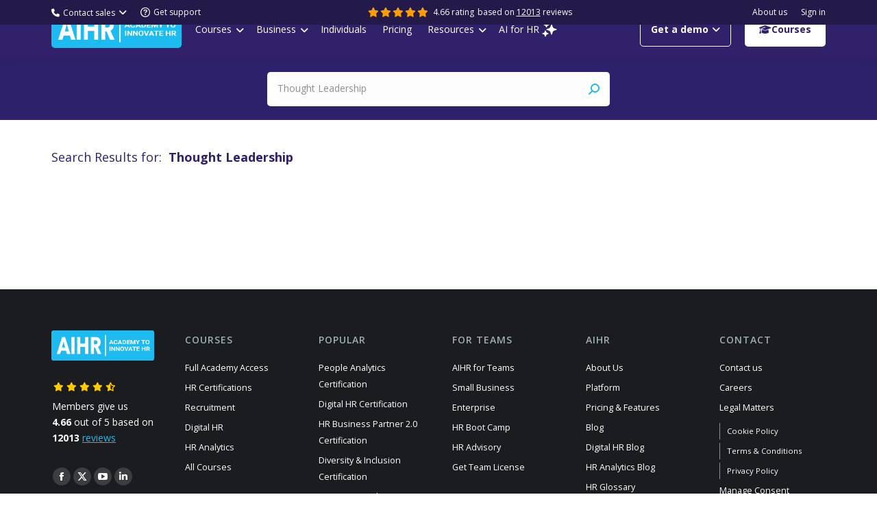

--- FILE ---
content_type: text/html; charset=UTF-8
request_url: https://www.aihr.com/blog/category/thought-leadership/
body_size: 36037
content:
<!DOCTYPE html>
<!--[if !(IE 6) | !(IE 7) | !(IE 8)  ]><!-->
<html lang="en-US" class="no-js">
<!--<![endif]-->
<head>
	<meta charset="UTF-8" />
		<meta name="viewport" content="width=device-width, initial-scale=1, maximum-scale=1, user-scalable=0">
		<meta name="theme-color" content="#1ebbf0"/>	<link rel="profile" href="https://gmpg.org/xfn/11" />
	<meta name='robots' content='noindex, follow' />
	<style>img:is([sizes="auto" i], [sizes^="auto," i]) { contain-intrinsic-size: 3000px 1500px }</style>
	<script id="cookieyes" type="text/javascript" src="https://cdn-cookieyes.com/client_data/1dc87a34750e1113c346387a/script.js"></script>
<!-- Google Tag Manager for WordPress by gtm4wp.com -->
<script data-cfasync="false" data-pagespeed-no-defer type="pmdelayedscript" data-no-optimize="1" data-no-defer="1" data-no-minify="1">
	var gtm4wp_datalayer_name = "dataLayer";
	var dataLayer = dataLayer || [];
	const gtm4wp_use_sku_instead = false;
	const gtm4wp_currency = 'USD';
	const gtm4wp_product_per_impression = false;
	const gtm4wp_clear_ecommerce = false;
</script>
<!-- End Google Tag Manager for WordPress by gtm4wp.com -->
	<!-- This site is optimized with the Yoast SEO Premium plugin v26.6 (Yoast SEO v26.6) - https://yoast.com/wordpress/plugins/seo/ -->
	<title>Thought Leadership Archives - AIHR</title><link rel="preload" href="" as="image" fetchpriority="high" /><link rel="preload" href="" as="image" fetchpriority="high" />
	<meta property="og:locale" content="en_US" />
	<meta property="og:type" content="article" />
	<meta property="og:title" content="Thought Leadership Archives" />
	<meta property="og:url" content="https://www.aihr.com/blog/category/thought-leadership/" />
	<meta property="og:site_name" content="AIHR" />
	<meta property="og:image" content="https://www.aihr.com/wp-content/uploads/AIHR_Featured_Default_2020-1200px.png" />
	<meta property="og:image:width" content="1200" />
	<meta property="og:image:height" content="627" />
	<meta property="og:image:type" content="image/png" />
	<meta name="twitter:card" content="summary_large_image" />
	<meta name="twitter:site" content="@AnalyticsinHR" />
	<script type="application/ld+json" class="yoast-schema-graph">{"@context":"https://schema.org","@graph":[{"@type":"CollectionPage","@id":"https://www.aihr.com/blog/category/thought-leadership/","url":"https://www.aihr.com/blog/category/thought-leadership/","name":"Thought Leadership Archives - AIHR","isPartOf":{"@id":"https://www.aihr.com/#website"},"primaryImageOfPage":{"@id":"https://www.aihr.com/blog/category/thought-leadership/#primaryimage"},"image":{"@id":"https://www.aihr.com/blog/category/thought-leadership/#primaryimage"},"thumbnailUrl":"https://www.aihr.com/wp-content/uploads/technology-advances-have-changed-hr.png","breadcrumb":{"@id":"https://www.aihr.com/blog/category/thought-leadership/#breadcrumb"},"inLanguage":"en-US"},{"@type":"ImageObject","inLanguage":"en-US","@id":"https://www.aihr.com/blog/category/thought-leadership/#primaryimage","url":"https://www.aihr.com/wp-content/uploads/technology-advances-have-changed-hr.png","contentUrl":"https://www.aihr.com/wp-content/uploads/technology-advances-have-changed-hr.png","width":2134,"height":1417,"caption":"Technology in HR Featured Image"},{"@type":"BreadcrumbList","@id":"https://www.aihr.com/blog/category/thought-leadership/#breadcrumb","itemListElement":[{"@type":"ListItem","position":1,"name":"Home","item":"https://www.aihr.com/"},{"@type":"ListItem","position":2,"name":"Thought Leadership"}]},{"@type":"WebSite","@id":"https://www.aihr.com/#website","url":"https://www.aihr.com/","name":"AIHR","description":"Online HR Training Courses For Your HR Future","publisher":{"@id":"https://www.aihr.com/#organization"},"potentialAction":[{"@type":"SearchAction","target":{"@type":"EntryPoint","urlTemplate":"https://www.aihr.com/?s={search_term_string}"},"query-input":{"@type":"PropertyValueSpecification","valueRequired":true,"valueName":"search_term_string"}}],"inLanguage":"en-US"},{"@type":"Organization","@id":"https://www.aihr.com/#organization","name":"AIHR | Academy to Innovate HR","url":"https://www.aihr.com/","logo":{"@type":"ImageObject","inLanguage":"en-US","@id":"https://www.aihr.com/#/schema/logo/image/","url":"","contentUrl":"","caption":"AIHR | Academy to Innovate HR"},"image":{"@id":"https://www.aihr.com/#/schema/logo/image/"},"sameAs":["https://www.facebook.com/analyticsinhr/","https://x.com/AnalyticsinHR","https://www.linkedin.com/company/analytics-in-hr","https://www.youtube.com/channel/UCkGTJyIqAzQ5QIAkzLUW-Tg"]}]}</script>
	<!-- / Yoast SEO Premium plugin. -->


<link rel='dns-prefetch' href='//js.hsforms.net' />
<link rel='dns-prefetch' href='//use.fontawesome.com' />
<link rel='dns-prefetch' href='//fonts.googleapis.com' />
<link rel="alternate" type="application/rss+xml" title="AIHR &raquo; Feed" href="https://www.aihr.com/feed/" />
<link rel="alternate" type="application/rss+xml" title="AIHR &raquo; Comments Feed" href="https://www.aihr.com/comments/feed/" />

<!-- Google Tag Manager for WordPress by gtm4wp.com -->
<!-- GTM Container placement set to automatic -->
<script data-cfasync="false" data-pagespeed-no-defer type="pmdelayedscript" data-perfmatters-type="text/javascript" data-no-optimize="1" data-no-defer="1" data-no-minify="1">
	var dataLayer_content = {"cartContent":{"totals":{"applied_coupons":[],"discount_total":0,"subtotal":0,"total":0},"items":[]}};
	dataLayer.push( dataLayer_content );
</script>
<script data-cfasync="false">
(function(w,d,s,l,i){w[l]=w[l]||[];w[l].push({'gtm.start':
new Date().getTime(),event:'gtm.js'});var f=d.getElementsByTagName(s)[0],
j=d.createElement(s),dl=l!='dataLayer'?'&l='+l:'';j.async=true;j.src=
'//www.googletagmanager.com/gtm.js?id='+i+dl;f.parentNode.insertBefore(j,f);
})(window,document,'script','dataLayer','GTM-582WZTD');
</script>
<!-- End Google Tag Manager for WordPress by gtm4wp.com --><link rel="alternate" type="application/rss+xml" title="AIHR &raquo; Thought Leadership Category Feed" href="https://www.aihr.com/blog/category/thought-leadership/feed/" />
<style type="text/css">.brave_popup{display:none}</style><script data-no-optimize="1" type="pmdelayedscript" data-cfasync="false" data-no-defer="1" data-no-minify="1"> var brave_popup_data = {}; var bravepop_emailValidation=false; var brave_popup_videos = {};  var brave_popup_formData = {};var brave_popup_adminUser = false; var brave_popup_pageInfo = {"type":"category","pageID":615,"singleType":""};  var bravepop_emailSuggestions={};</script><link rel='stylesheet' id='wc-vat-compliance-style-css' href='https://www.aihr.com/wp-content/plugins/woocommerce-eu-vat-compliance-premium/build/style-vat-number-block.css?ver=1.32.6' media='all' />
<link rel='stylesheet' id='wp-block-library-css' href='https://www.aihr.com/wp-includes/css/dist/block-library/style.min.css?ver=6.8.3' media='all' />
<style id='wp-block-library-theme-inline-css'>
.wp-block-audio :where(figcaption){color:#555;font-size:13px;text-align:center}.is-dark-theme .wp-block-audio :where(figcaption){color:#ffffffa6}.wp-block-audio{margin:0 0 1em}.wp-block-code{border:1px solid #ccc;border-radius:4px;font-family:Menlo,Consolas,monaco,monospace;padding:.8em 1em}.wp-block-embed :where(figcaption){color:#555;font-size:13px;text-align:center}.is-dark-theme .wp-block-embed :where(figcaption){color:#ffffffa6}.wp-block-embed{margin:0 0 1em}.blocks-gallery-caption{color:#555;font-size:13px;text-align:center}.is-dark-theme .blocks-gallery-caption{color:#ffffffa6}:root :where(.wp-block-image figcaption){color:#555;font-size:13px;text-align:center}.is-dark-theme :root :where(.wp-block-image figcaption){color:#ffffffa6}.wp-block-image{margin:0 0 1em}.wp-block-pullquote{border-bottom:4px solid;border-top:4px solid;color:currentColor;margin-bottom:1.75em}.wp-block-pullquote cite,.wp-block-pullquote footer,.wp-block-pullquote__citation{color:currentColor;font-size:.8125em;font-style:normal;text-transform:uppercase}.wp-block-quote{border-left:.25em solid;margin:0 0 1.75em;padding-left:1em}.wp-block-quote cite,.wp-block-quote footer{color:currentColor;font-size:.8125em;font-style:normal;position:relative}.wp-block-quote:where(.has-text-align-right){border-left:none;border-right:.25em solid;padding-left:0;padding-right:1em}.wp-block-quote:where(.has-text-align-center){border:none;padding-left:0}.wp-block-quote.is-large,.wp-block-quote.is-style-large,.wp-block-quote:where(.is-style-plain){border:none}.wp-block-search .wp-block-search__label{font-weight:700}.wp-block-search__button{border:1px solid #ccc;padding:.375em .625em}:where(.wp-block-group.has-background){padding:1.25em 2.375em}.wp-block-separator.has-css-opacity{opacity:.4}.wp-block-separator{border:none;border-bottom:2px solid;margin-left:auto;margin-right:auto}.wp-block-separator.has-alpha-channel-opacity{opacity:1}.wp-block-separator:not(.is-style-wide):not(.is-style-dots){width:100px}.wp-block-separator.has-background:not(.is-style-dots){border-bottom:none;height:1px}.wp-block-separator.has-background:not(.is-style-wide):not(.is-style-dots){height:2px}.wp-block-table{margin:0 0 1em}.wp-block-table td,.wp-block-table th{word-break:normal}.wp-block-table :where(figcaption){color:#555;font-size:13px;text-align:center}.is-dark-theme .wp-block-table :where(figcaption){color:#ffffffa6}.wp-block-video :where(figcaption){color:#555;font-size:13px;text-align:center}.is-dark-theme .wp-block-video :where(figcaption){color:#ffffffa6}.wp-block-video{margin:0 0 1em}:root :where(.wp-block-template-part.has-background){margin-bottom:0;margin-top:0;padding:1.25em 2.375em}
</style>
<style id='classic-theme-styles-inline-css'>
/*! This file is auto-generated */
.wp-block-button__link{color:#fff;background-color:#32373c;border-radius:9999px;box-shadow:none;text-decoration:none;padding:calc(.667em + 2px) calc(1.333em + 2px);font-size:1.125em}.wp-block-file__button{background:#32373c;color:#fff;text-decoration:none}
</style>
<link rel="stylesheet" id="yaycurrency-currency-switcher-block-editor-style-css" href="https://www.aihr.com/wp-content/cache/perfmatters/www.aihr.com/minify/41c4011f4668.style.min.css?ver=1749749104" media="all">
<style id='font-awesome-svg-styles-default-inline-css'>
.svg-inline--fa {
  display: inline-block;
  height: 1em;
  overflow: visible;
  vertical-align: -.125em;
}
</style>
<link rel='stylesheet' id='font-awesome-svg-styles-css' href='https://www.aihr.com/wp-content/uploads/font-awesome/v6.2.1/css/svg-with-js.css' media='all' />
<style id='font-awesome-svg-styles-inline-css'>
   .wp-block-font-awesome-icon svg::before,
   .wp-rich-text-font-awesome-icon svg::before {content: unset;}
</style>
<style id='global-styles-inline-css'>
:root{--wp--preset--aspect-ratio--square: 1;--wp--preset--aspect-ratio--4-3: 4/3;--wp--preset--aspect-ratio--3-4: 3/4;--wp--preset--aspect-ratio--3-2: 3/2;--wp--preset--aspect-ratio--2-3: 2/3;--wp--preset--aspect-ratio--16-9: 16/9;--wp--preset--aspect-ratio--9-16: 9/16;--wp--preset--color--black: #000000;--wp--preset--color--cyan-bluish-gray: #abb8c3;--wp--preset--color--white: #FFF;--wp--preset--color--pale-pink: #f78da7;--wp--preset--color--vivid-red: #cf2e2e;--wp--preset--color--luminous-vivid-orange: #ff6900;--wp--preset--color--luminous-vivid-amber: #fcb900;--wp--preset--color--light-green-cyan: #7bdcb5;--wp--preset--color--vivid-green-cyan: #00d084;--wp--preset--color--pale-cyan-blue: #8ed1fc;--wp--preset--color--vivid-cyan-blue: #0693e3;--wp--preset--color--vivid-purple: #9b51e0;--wp--preset--color--accent: #1ebbf0;--wp--preset--color--dark-gray: #111;--wp--preset--color--light-gray: #767676;--wp--preset--gradient--vivid-cyan-blue-to-vivid-purple: linear-gradient(135deg,rgba(6,147,227,1) 0%,rgb(155,81,224) 100%);--wp--preset--gradient--light-green-cyan-to-vivid-green-cyan: linear-gradient(135deg,rgb(122,220,180) 0%,rgb(0,208,130) 100%);--wp--preset--gradient--luminous-vivid-amber-to-luminous-vivid-orange: linear-gradient(135deg,rgba(252,185,0,1) 0%,rgba(255,105,0,1) 100%);--wp--preset--gradient--luminous-vivid-orange-to-vivid-red: linear-gradient(135deg,rgba(255,105,0,1) 0%,rgb(207,46,46) 100%);--wp--preset--gradient--very-light-gray-to-cyan-bluish-gray: linear-gradient(135deg,rgb(238,238,238) 0%,rgb(169,184,195) 100%);--wp--preset--gradient--cool-to-warm-spectrum: linear-gradient(135deg,rgb(74,234,220) 0%,rgb(151,120,209) 20%,rgb(207,42,186) 40%,rgb(238,44,130) 60%,rgb(251,105,98) 80%,rgb(254,248,76) 100%);--wp--preset--gradient--blush-light-purple: linear-gradient(135deg,rgb(255,206,236) 0%,rgb(152,150,240) 100%);--wp--preset--gradient--blush-bordeaux: linear-gradient(135deg,rgb(254,205,165) 0%,rgb(254,45,45) 50%,rgb(107,0,62) 100%);--wp--preset--gradient--luminous-dusk: linear-gradient(135deg,rgb(255,203,112) 0%,rgb(199,81,192) 50%,rgb(65,88,208) 100%);--wp--preset--gradient--pale-ocean: linear-gradient(135deg,rgb(255,245,203) 0%,rgb(182,227,212) 50%,rgb(51,167,181) 100%);--wp--preset--gradient--electric-grass: linear-gradient(135deg,rgb(202,248,128) 0%,rgb(113,206,126) 100%);--wp--preset--gradient--midnight: linear-gradient(135deg,rgb(2,3,129) 0%,rgb(40,116,252) 100%);--wp--preset--font-size--small: 13px;--wp--preset--font-size--medium: 20px;--wp--preset--font-size--large: 36px;--wp--preset--font-size--x-large: 42px;--wp--preset--spacing--20: 0.44rem;--wp--preset--spacing--30: 0.67rem;--wp--preset--spacing--40: 1rem;--wp--preset--spacing--50: 1.5rem;--wp--preset--spacing--60: 2.25rem;--wp--preset--spacing--70: 3.38rem;--wp--preset--spacing--80: 5.06rem;--wp--preset--shadow--natural: 6px 6px 9px rgba(0, 0, 0, 0.2);--wp--preset--shadow--deep: 12px 12px 50px rgba(0, 0, 0, 0.4);--wp--preset--shadow--sharp: 6px 6px 0px rgba(0, 0, 0, 0.2);--wp--preset--shadow--outlined: 6px 6px 0px -3px rgba(255, 255, 255, 1), 6px 6px rgba(0, 0, 0, 1);--wp--preset--shadow--crisp: 6px 6px 0px rgba(0, 0, 0, 1);}:where(.is-layout-flex){gap: 0.5em;}:where(.is-layout-grid){gap: 0.5em;}body .is-layout-flex{display: flex;}.is-layout-flex{flex-wrap: wrap;align-items: center;}.is-layout-flex > :is(*, div){margin: 0;}body .is-layout-grid{display: grid;}.is-layout-grid > :is(*, div){margin: 0;}:where(.wp-block-columns.is-layout-flex){gap: 2em;}:where(.wp-block-columns.is-layout-grid){gap: 2em;}:where(.wp-block-post-template.is-layout-flex){gap: 1.25em;}:where(.wp-block-post-template.is-layout-grid){gap: 1.25em;}.has-black-color{color: var(--wp--preset--color--black) !important;}.has-cyan-bluish-gray-color{color: var(--wp--preset--color--cyan-bluish-gray) !important;}.has-white-color{color: var(--wp--preset--color--white) !important;}.has-pale-pink-color{color: var(--wp--preset--color--pale-pink) !important;}.has-vivid-red-color{color: var(--wp--preset--color--vivid-red) !important;}.has-luminous-vivid-orange-color{color: var(--wp--preset--color--luminous-vivid-orange) !important;}.has-luminous-vivid-amber-color{color: var(--wp--preset--color--luminous-vivid-amber) !important;}.has-light-green-cyan-color{color: var(--wp--preset--color--light-green-cyan) !important;}.has-vivid-green-cyan-color{color: var(--wp--preset--color--vivid-green-cyan) !important;}.has-pale-cyan-blue-color{color: var(--wp--preset--color--pale-cyan-blue) !important;}.has-vivid-cyan-blue-color{color: var(--wp--preset--color--vivid-cyan-blue) !important;}.has-vivid-purple-color{color: var(--wp--preset--color--vivid-purple) !important;}.has-black-background-color{background-color: var(--wp--preset--color--black) !important;}.has-cyan-bluish-gray-background-color{background-color: var(--wp--preset--color--cyan-bluish-gray) !important;}.has-white-background-color{background-color: var(--wp--preset--color--white) !important;}.has-pale-pink-background-color{background-color: var(--wp--preset--color--pale-pink) !important;}.has-vivid-red-background-color{background-color: var(--wp--preset--color--vivid-red) !important;}.has-luminous-vivid-orange-background-color{background-color: var(--wp--preset--color--luminous-vivid-orange) !important;}.has-luminous-vivid-amber-background-color{background-color: var(--wp--preset--color--luminous-vivid-amber) !important;}.has-light-green-cyan-background-color{background-color: var(--wp--preset--color--light-green-cyan) !important;}.has-vivid-green-cyan-background-color{background-color: var(--wp--preset--color--vivid-green-cyan) !important;}.has-pale-cyan-blue-background-color{background-color: var(--wp--preset--color--pale-cyan-blue) !important;}.has-vivid-cyan-blue-background-color{background-color: var(--wp--preset--color--vivid-cyan-blue) !important;}.has-vivid-purple-background-color{background-color: var(--wp--preset--color--vivid-purple) !important;}.has-black-border-color{border-color: var(--wp--preset--color--black) !important;}.has-cyan-bluish-gray-border-color{border-color: var(--wp--preset--color--cyan-bluish-gray) !important;}.has-white-border-color{border-color: var(--wp--preset--color--white) !important;}.has-pale-pink-border-color{border-color: var(--wp--preset--color--pale-pink) !important;}.has-vivid-red-border-color{border-color: var(--wp--preset--color--vivid-red) !important;}.has-luminous-vivid-orange-border-color{border-color: var(--wp--preset--color--luminous-vivid-orange) !important;}.has-luminous-vivid-amber-border-color{border-color: var(--wp--preset--color--luminous-vivid-amber) !important;}.has-light-green-cyan-border-color{border-color: var(--wp--preset--color--light-green-cyan) !important;}.has-vivid-green-cyan-border-color{border-color: var(--wp--preset--color--vivid-green-cyan) !important;}.has-pale-cyan-blue-border-color{border-color: var(--wp--preset--color--pale-cyan-blue) !important;}.has-vivid-cyan-blue-border-color{border-color: var(--wp--preset--color--vivid-cyan-blue) !important;}.has-vivid-purple-border-color{border-color: var(--wp--preset--color--vivid-purple) !important;}.has-vivid-cyan-blue-to-vivid-purple-gradient-background{background: var(--wp--preset--gradient--vivid-cyan-blue-to-vivid-purple) !important;}.has-light-green-cyan-to-vivid-green-cyan-gradient-background{background: var(--wp--preset--gradient--light-green-cyan-to-vivid-green-cyan) !important;}.has-luminous-vivid-amber-to-luminous-vivid-orange-gradient-background{background: var(--wp--preset--gradient--luminous-vivid-amber-to-luminous-vivid-orange) !important;}.has-luminous-vivid-orange-to-vivid-red-gradient-background{background: var(--wp--preset--gradient--luminous-vivid-orange-to-vivid-red) !important;}.has-very-light-gray-to-cyan-bluish-gray-gradient-background{background: var(--wp--preset--gradient--very-light-gray-to-cyan-bluish-gray) !important;}.has-cool-to-warm-spectrum-gradient-background{background: var(--wp--preset--gradient--cool-to-warm-spectrum) !important;}.has-blush-light-purple-gradient-background{background: var(--wp--preset--gradient--blush-light-purple) !important;}.has-blush-bordeaux-gradient-background{background: var(--wp--preset--gradient--blush-bordeaux) !important;}.has-luminous-dusk-gradient-background{background: var(--wp--preset--gradient--luminous-dusk) !important;}.has-pale-ocean-gradient-background{background: var(--wp--preset--gradient--pale-ocean) !important;}.has-electric-grass-gradient-background{background: var(--wp--preset--gradient--electric-grass) !important;}.has-midnight-gradient-background{background: var(--wp--preset--gradient--midnight) !important;}.has-small-font-size{font-size: var(--wp--preset--font-size--small) !important;}.has-medium-font-size{font-size: var(--wp--preset--font-size--medium) !important;}.has-large-font-size{font-size: var(--wp--preset--font-size--large) !important;}.has-x-large-font-size{font-size: var(--wp--preset--font-size--x-large) !important;}
:where(.wp-block-post-template.is-layout-flex){gap: 1.25em;}:where(.wp-block-post-template.is-layout-grid){gap: 1.25em;}
:where(.wp-block-columns.is-layout-flex){gap: 2em;}:where(.wp-block-columns.is-layout-grid){gap: 2em;}
:root :where(.wp-block-pullquote){font-size: 1.5em;line-height: 1.6;}
</style>
<style id='woocommerce-inline-inline-css'>
.woocommerce form .form-row .required { visibility: visible; }
</style>
<link rel='stylesheet' id='wp-components-css' href='https://www.aihr.com/wp-includes/css/dist/components/style.min.css?ver=6.8.3' media='all' />
<link rel="stylesheet" id="parent-style-css" href="https://www.aihr.com/wp-content/cache/perfmatters/www.aihr.com/minify/cfbb599fdade.style.min.css?ver=6.8.3" media="all">
<link rel="stylesheet" id="commons-css-css" href="https://www.aihr.com/wp-content/cache/perfmatters/www.aihr.com/minify/dbb50a5c3d3b.commons-new-1.min.css?1711548132&amp;" media="all">
<link rel="stylesheet" id="aihr-new-commons-css" href="https://www.aihr.com/wp-content/cache/perfmatters/www.aihr.com/minify/6d55abab6c46.new-commons-last-1.min.css?185465757&amp;" media="all">
<link rel="stylesheet" id="aihr-email-validation-css-css" href="https://www.aihr.com/wp-content/cache/perfmatters/www.aihr.com/minify/27c12e6e75ac.email-validation.min.css?201362498&amp;" media="all">
<link rel="stylesheet" id="aihr-quote-css-css" href="https://www.aihr.com/wp-content/cache/perfmatters/www.aihr.com/minify/f326188932ba.quote.min.css?1975528295&amp;" media="all">
<link rel="stylesheet" id="aihr-title-css-css" href="https://www.aihr.com/wp-content/cache/perfmatters/www.aihr.com/minify/ea076860612b.title.min.css?501156681&amp;" media="all">
<link rel="stylesheet" id="blog-index-css" href="https://www.aihr.com/wp-content/cache/perfmatters/www.aihr.com/minify/27088ed06426.blog-index.min.css?806614866&amp;" media="all">
<link rel='stylesheet' id='the7-font-css' href='https://www.aihr.com/wp-content/themes/dt-the7/fonts/icomoon-the7-font/icomoon-the7-font.min.css?ver=14.0.2.1' media='all' />
<link rel='stylesheet' id='the7-awesome-fonts-css' href='https://www.aihr.com/wp-content/themes/dt-the7/fonts/FontAwesome/css/all.min.css?ver=14.0.2.1' media='all' />
<link rel='stylesheet' id='the7-awesome-fonts-back-css' href='https://www.aihr.com/wp-content/themes/dt-the7/fonts/FontAwesome/back-compat.min.css?ver=14.0.2.1' media='all' />
<link rel='stylesheet' id='the7-Defaults-css' href='https://www.aihr.com/wp-content/uploads/smile_fonts/Defaults/Defaults.css?ver=6.8.3' media='all' />
<link rel='stylesheet' id='the7-icomoon-brankic-32x32-css' href='https://www.aihr.com/wp-content/uploads/smile_fonts/icomoon-brankic-32x32/icomoon-brankic-32x32.css?ver=6.8.3' media='all' />
<link rel='stylesheet' id='the7-icomoon-free-social-contact-16x16-css' href='https://www.aihr.com/wp-content/uploads/smile_fonts/icomoon-free-social-contact-16x16/icomoon-free-social-contact-16x16.css?ver=6.8.3' media='all' />
<link rel='stylesheet' id='font-awesome-official-css' href='https://use.fontawesome.com/releases/v6.2.1/css/all.css' media='all' integrity="sha384-twcuYPV86B3vvpwNhWJuaLdUSLF9+ttgM2A6M870UYXrOsxKfER2MKox5cirApyA" crossorigin="anonymous" />
<link rel="stylesheet" id="yay-currency-frontend-style-css" href="https://www.aihr.com/wp-content/cache/perfmatters/www.aihr.com/minify/c0d770b805cf.styles.min.css?ver=3.1.0" media="all">
<link rel='stylesheet' id='yay-currency-caching-frontend-css' href='https://www.aihr.com/wp-content/plugins/yaycurrency-pro/src/compatibles/cache/yay-caching.css?ver=3.1.0' media='all' />
<link rel='stylesheet' id='dt-web-fonts-css' href='https://fonts.googleapis.com/css?family=Open+Sans:400,600,700%7CRoboto:400,600,700' media='all' />
<link rel='stylesheet' id='dt-main-css' href='https://www.aihr.com/wp-content/themes/dt-the7/css/main.min.css?ver=14.0.2.1' media='all' />
<link rel='stylesheet' id='the7-custom-scrollbar-css' href='https://www.aihr.com/wp-content/themes/dt-the7/lib/custom-scrollbar/custom-scrollbar.min.css?ver=14.0.2.1' media='all' />
<link rel='stylesheet' id='the7-css-vars-css' href='https://www.aihr.com/wp-content/uploads/the7-css/css-vars.css?ver=753e6cb6824c' media='all' />
<link rel='stylesheet' id='dt-custom-css' href='https://www.aihr.com/wp-content/uploads/the7-css/custom.css?ver=753e6cb6824c' media='all' />
<link rel='stylesheet' id='wc-dt-custom-css' href='https://www.aihr.com/wp-content/uploads/the7-css/compatibility/wc-dt-custom.css?ver=753e6cb6824c' media='all' />
<link rel="stylesheet" id="dt-media-css" href="https://www.aihr.com/wp-content/cache/perfmatters/www.aihr.com/minify/dac1bc119d0e.media.min.css?ver=753e6cb6824c" media="all">
<link rel='stylesheet' id='the7-mega-menu-css' href='https://www.aihr.com/wp-content/uploads/the7-css/mega-menu.css?ver=753e6cb6824c' media='all' />
<link rel="stylesheet" id="style-css" href="https://www.aihr.com/wp-content/cache/perfmatters/www.aihr.com/minify/cfbb599fdade.style.min.css?ver=14.0.2.1" media="all">
<link rel='stylesheet' id='ultimate-vc-addons-style-min-css' href='https://www.aihr.com/wp-content/plugins/Ultimate_VC_Addons/assets/min-css/ultimate.min.css?ver=3.21.2' media='all' />
<link rel='stylesheet' id='ultimate-vc-addons-icons-css' href='https://www.aihr.com/wp-content/plugins/Ultimate_VC_Addons/assets/css/icons.css?ver=3.21.2' media='all' />
<link rel='stylesheet' id='ultimate-vc-addons-vidcons-css' href='https://www.aihr.com/wp-content/plugins/Ultimate_VC_Addons/assets/fonts/vidcons.css?ver=3.21.2' media='all' />
<style id='emailotpauthn-inlinecss-inline-css'>
#emailotpauthn_content>*,#emailotpauthn_content>*>*,#emailotpauthn_content>*>*>*,#emailotpauthn_content>*>*>*>*,#emailotpauthn_content>*>*>*>*>*,#emailotpauthn_content>*>*>*>*>*>*{/*all:initial;all:unset;all:revert;*/font-family:Verdana,sans-serif;font-weight:normal;text-decoration:none;}form#emailotpauthn-form{position:relative}#emailotpauthn-body{border-bottom-left-radius:25px;border-bottom-right-radius:25px;padding:30px;min-height:200px;background: #DDAA88;}#submitotpsec{display:none}#emailotpauthn_content .eotpafni:-webkit-autofill,#emailotpauthn_content .eotpafni:-webkit-autofill:hover,#emailotpauthn_content .eotpafni:-webkit-autofill:focus,#emailotpauthn_content .eotpafni:-webkit-autofill:active,#emailotpauthn_content .eotpafni {width:1.1em;line-height:1;margin:0px 7px;padding:0px 0px 2px 0px;text-align:center;appearance:textfield;display:inline-block;font-family:Verdana, Geneva, sans-serif!important;color:#666666;font-size:16px;font-weight:400!important;letter-spacing:0px;word-spacing:0px;font-size:2em!important;background:#FFFFDD!important;border:2px solid #d7d7b5FF;border-radius:6px;}.emailotpauthninlinebox #emailotpauthn_content form label, #emailotpauthn_lightbox #emailotpauthn_content form label,{font-family:Verdana, Geneva, sans-serif!important;color:#000000;font-size:16px;font-weight:400!important;letter-spacing:0px;word-spacing:0px;display:block;}#email_message,#otp_message,#sbmitedemail{font-family:Verdana, Geneva, sans-serif!important;color:#000000;font-size:16px;font-weight:400!important;letter-spacing:0px;word-spacing:0px;display:inline-block;}span.loginback{cursor:pointer;z-index:99;top:6px;position:absolute;left:0;padding:2px 15px;font-family:Verdana, Geneva, sans-serif!important;color:#ffffff;font-size:22px;font-weight:400!important;letter-spacing:0.2px;word-spacing:0px;font-size:0.7em!important;}.emailotpauthninlinebox #emailotpauthn_content form .req,#emailotpauthn_lightbox #emailotpauthn_content form .req{color:#1ebff0;font-size:0.83em;display:inline-block}.emailotpauthninlinebox #emailotpauthn_content .eotpafi,#emailotpauthn_lightbox #emailotpauthn_content .eotpafi,.emailotpauthninlinebox #emailotpauthn_content form textarea,#emailotpauthn_lightbox #emailotpauthn_content form textarea{border-radius:50px;border:2px solid #d7d7b5FF;font-family:Verdana, Geneva, sans-serif!important;color:#666666;font-size:16px;font-weight:400!important;letter-spacing:0px;word-spacing:0px;display:inline-block!important;width:100%!important;min-height:40px;padding:0 10px}.emailotpauthn-req-fields:-webkit-autofill,.emailotpauthn-req-fields:-webkit-autofill:hover,.emailotpauthn-req-fields:-webkit-autofill:focus,.emailotpauthn-req-fields:-webkit-autofill:active,.input_otp:-webkit-autofill,.input_otp:-webkit-autofill:hover,.input_otp:-webkit-autofill:focus,.input_otp:-webkit-autofill:active,.emailotpauthn-req-fields,.input_otp{text-align:center!important;background:#FFFFDD!important;}.emailotpauthninlinebox #emailotpauthn_content form input[type=button],#emailotpauthn_lightbox #emailotpauthn_content form input[type=button]{border-radius:50px;background:#772200;font-family:Verdana, Geneva, sans-serif!important;color:#ffffff;font-size:16px;font-weight:600!important;letter-spacing:0.5px;word-spacing:1px;padding:0 0;width:100%!important;margin-top:15px;border:2px solid #9f4a28FF;}.emailotpauthninlinebox #emailotpauthn_content form #submitotpsec input[type=button].generateOtp,#emailotpauthn_lightbox #emailotpauthn_content form #submitotpsec input[type=button].generateOtp{cursor:pointer;text-decoration:underline;background:0 0!important;border:0;color:#1ebff0!important;padding:0;outline:0}.emailotpauthninlinebox #emailotpauthn_content form input[type=button]:disabled,#emailotpauthn_lightbox #emailotpauthn_content form input[type=button]:disabled{background:#ccc;cursor:initial}#emailotpauthn_lightbox .close{cursor:pointer;position:absolute;top:12px;right:10px;z-index:9999999}@media (max-width:767px){#emailotpauthn-body{padding:10px}.emailotpauthninlinebox,#emailotpauthn_lightbox{width:90%}.emailotpauthninlinebox #emailotpauthn_content p,#emailotpauthn_lightbox #emailotpauthn_content p{font-size:12px!important}}@media (max-width:800px) and (min-width:501px){.emailotpauthninlinebox,#emailotpauthn_lightbox{width:70%}.emailotpauthninlinebox #emailotpauthn_content p,#emailotpauthn_lightbox #emailotpauthn_content p{font-size:12px!important}}@media (max-width:2200px) and (min-width:801px){.emailotpauthninlinebox,#emailotpauthn_lightbox{width:60%}.emailotpauthninlinebox #emailotpauthn_content p,#emailotpauthn_lightbox #emailotpauthn_content p{font-size:15px!important}}.emailotpauthninlinebox{width:fit-content;height:fit-content;text-align:center;clear:both}.emailotpauthninlinebox #emailotpauthn_content,#emailotpauthn_lightbox #emailotpauthn_content{border-radius:25px;color:#333;margin:auto;position:relative;padding:0;font-size:15px!important;overflow:initial;min-width:400px;width:450px;max-width:450px}#emailotpauthn_lightbox #emailotpauthn_content{top:50%;transform:translateY(-50%);}.emailotpauthninlinebox #emailotpauthn_content p,#emailotpauthn_lightbox #emailotpauthn_content p{padding:1%;text-align:left;margin:0!important;line-height:20px}#emailotpauthn_lightbox #emailotpauthn_content .close span{display:block;float:right;text-align:right;font-family:Verdana, Geneva, sans-serif!important;color:#ffffff;font-size:22px;font-weight:400!important;letter-spacing:0.2px;word-spacing:0px;font-size:0.7em!important;margin-top:-4px;height:36px;width:100%}#emailotpauthn_lightbox #emailotpauthn_content .close span:hover,.emailotpauthninlinebox .emailotpauthnmsg:hover,#emailotpauthn_lightbox .emailotpauthnmsg:hover{cursor:pointer}.emailotpauthninlinebox .heading,#emailotpauthn_lightbox .heading{padding:10px 5px;margin:0!important;border-top-left-radius:25px;border-top-right-radius:25px;background: #881100!important;}.emailotpauthninlinebox .heading h3,#emailotpauthn_lightbox .heading h3{border:none;margin-top:1px;margin-bottom:2px;font-family:Verdana, Geneva, sans-serif!important;color:#ffffff;font-size:22px;font-weight:400!important;letter-spacing:0.2px;word-spacing:0px;}span.emailotpauthn-shortcode.emailotpauthn-popup{border:0px solid #ccc;padding:8px 10px;border-radius:10px} input::-webkit-outer-spin-button, input::-webkit-inner-spin-button { display: none; -webkit-appearance: none; margin: 0; } input[type=number] { -moz-appearance: textfield; }#rememberemaildiv{color:#000000;Padding-bottom: 20px;width:100%;position:relative;}#showrmbremaildiv>div{float:left;width:15px;height:15px;display:inline-block;}#rememberemail{padding:0px!important;min-height:15px!important;margin-top:14px;}#remember_email{display:inline-block!important;margin-top:17px;margin-left:5px;font-size:small!important;float:left;line-height:12px;}#showrmbremaildiv{float:right;display:inline-block;}#emailotpauthn_content{border: 0px solid #ffffff; border-radius:25px;}.otpestatus{padding-top:10px;}#emailotpauthn_formbg{position:absolute;top:0;left:0;border-radius:25px;background-size:cover;background-repeat:no-repeat;background-position:center center;width:100%;height:100%;overflow:hidden;z-index:-1;opacity:0;}#emailotpauthn_lightbox{position:fixed;top:0;left:0;text-align:center;z-index:999999!important;height:100%;width:100%;}#emailotpauthn_bdrpbg,#emailotpauthn_lightbg{position:absolute;top:0;left:0;clear:both;background-position:center center;width:100%;height:100%;overflow:hidden;}#emailotpauthn_bdrpbg{background-size:cover;background-repeat:no-repeat;opacity:0;z-index:-3;}#emailotpauthn_lightbg{background-color:#00000080;z-index:-2;}.emailerror,.otperror,.otpestatus{font-weight:600!important;}
</style>
<link rel='stylesheet' id='font-awesome-official-v4shim-css' href='https://use.fontawesome.com/releases/v6.2.1/css/v4-shims.css' media='all' integrity="sha384-RreHPODFsMyzCpG+dKnwxOSjmjkuPWWdYP8sLpBRoSd8qPNJwaxKGUdxhQOKwUc7" crossorigin="anonymous" />
<script src="https://www.aihr.com/wp-includes/js/jquery/jquery.min.js?ver=3.7.1" id="jquery-core-js"></script>
<script src="https://www.aihr.com/wp-includes/js/jquery/jquery-migrate.min.js?ver=3.4.1" id="jquery-migrate-js" defer></script>
<script id="wc-add-to-cart-js-extra" type="pmdelayedscript" data-cfasync="false" data-no-optimize="1" data-no-defer="1" data-no-minify="1">
var wc_add_to_cart_params = {"ajax_url":"\/wp-admin\/admin-ajax.php","wc_ajax_url":"\/?wc-ajax=%%endpoint%%","i18n_view_cart":"View cart","cart_url":"https:\/\/www.aihr.com\/checkout\/","is_cart":"","cart_redirect_after_add":"yes"};
</script>
<script id="woocommerce-js-extra" type="pmdelayedscript" data-cfasync="false" data-no-optimize="1" data-no-defer="1" data-no-minify="1">
var woocommerce_params = {"ajax_url":"\/wp-admin\/admin-ajax.php","wc_ajax_url":"\/?wc-ajax=%%endpoint%%","i18n_password_show":"Show password","i18n_password_hide":"Hide password"};
</script>
<script src="https://www.aihr.com/wp-content/plugins/js_composer/assets/js/vendors/woocommerce-add-to-cart.js?ver=8.7.2" id="vc_woocommerce-add-to-cart-js-js" type="pmdelayedscript" data-cfasync="false" data-no-optimize="1" data-no-defer="1" data-no-minify="1"></script>
<script src="https://www.aihr.com/wp-content/themes/dt-the7-child/js/new-navigation-12.js?ver=1" id="aihr-new-navigation-js" type="pmdelayedscript" data-cfasync="false" data-no-optimize="1" data-no-defer="1" data-no-minify="1"></script>
<script src="https://www.aihr.com/wp-content/themes/dt-the7-child/js/aihr-sticky-new-type-123.js?ver=1" id="aihr-sticky-header-js" type="pmdelayedscript" data-cfasync="false" data-no-optimize="1" data-no-defer="1" data-no-minify="1"></script>
<script id="pushengage-sdk-init-js-after" type="pmdelayedscript" data-cfasync="false" data-no-optimize="1" data-no-defer="1" data-no-minify="1">
(function(w, d) {
				w.PushEngage = w.PushEngage || [];
				w._peq = w._peq || [];
				PushEngage.push(['init', {
					appId: '33884e9a-ae49-4e9f-af6a-1d9985fed2e0'
				}]);
				var e = d.createElement('script');
				e.src = 'https://clientcdn.pushengage.com/sdks/pushengage-web-sdk.js';
				e.async = true;
				e.type = 'text/javascript';
				d.head.appendChild(e);
			  })(window, document);
</script>
<script id="dt-above-fold-js-extra" type="pmdelayedscript" data-cfasync="false" data-no-optimize="1" data-no-defer="1" data-no-minify="1">
var dtLocal = {"themeUrl":"https:\/\/www.aihr.com\/wp-content\/themes\/dt-the7","passText":"To view this protected post, enter the password below:","moreButtonText":{"loading":"Loading...","loadMore":"Load more"},"postID":"151468","ajaxurl":"https:\/\/www.aihr.com\/wp-admin\/admin-ajax.php","REST":{"baseUrl":"https:\/\/www.aihr.com\/wp-json\/the7\/v1","endpoints":{"sendMail":"\/send-mail"}},"contactMessages":{"required":"One or more fields have an error. Please check and try again.","terms":"Please accept the privacy policy.","fillTheCaptchaError":"Please, fill the captcha."},"captchaSiteKey":"","ajaxNonce":"6eb8d02c99","pageData":{"type":"archive","template":"search","layout":"masonry"},"themeSettings":{"smoothScroll":"off","lazyLoading":false,"desktopHeader":{"height":94},"ToggleCaptionEnabled":"disabled","ToggleCaption":"Navigation","floatingHeader":{"showAfter":250,"showMenu":true,"height":94,"logo":{"showLogo":true,"html":"<img class=\"\" src=\"https:\/\/www.aihr.com\/wp-content\/uploads\/Logo_svg_test3.svg\"  sizes=\"0.5px\" alt=\"AIHR\" \/>","url":"https:\/\/www.aihr.com\/"}},"topLine":{"floatingTopLine":{"logo":{"showLogo":false,"html":""}}},"mobileHeader":{"firstSwitchPoint":1040,"secondSwitchPoint":768,"firstSwitchPointHeight":60,"secondSwitchPointHeight":60,"mobileToggleCaptionEnabled":"disabled","mobileToggleCaption":"Menu"},"stickyMobileHeaderFirstSwitch":{"logo":{"html":"<img class=\"\" src=\"https:\/\/www.aihr.com\/wp-content\/uploads\/Logo_svg_test3.svg\"  sizes=\"0.5px\" alt=\"AIHR\" \/>"}},"stickyMobileHeaderSecondSwitch":{"logo":{"html":"<img class=\"\" src=\"https:\/\/www.aihr.com\/wp-content\/uploads\/Logo_svg_test3.svg\"  sizes=\"0.5px\" alt=\"AIHR\" \/>"}},"sidebar":{"switchPoint":970},"boxedWidth":"1280px"},"VCMobileScreenWidth":"768","wcCartFragmentHash":"a25675693c0e6cfb3284cf7d2c9fecbb"};
var dtShare = {"shareButtonText":{"facebook":"Share on Facebook","twitter":"Share on X","pinterest":"Pin it","linkedin":"Share on Linkedin","whatsapp":"Share on Whatsapp"},"overlayOpacity":"85"};
</script>
<script src="https://www.aihr.com/wp-content/themes/dt-the7/js/above-the-fold.min.js?ver=14.0.2.1" id="dt-above-fold-js" defer></script>
<script src="https://www.aihr.com/wp-content/themes/dt-the7/js/compatibility/woocommerce/woocommerce.min.js?ver=14.0.2.1" id="dt-woocommerce-js" type="pmdelayedscript" data-cfasync="false" data-no-optimize="1" data-no-defer="1" data-no-minify="1"></script>
<script src="https://www.aihr.com/wp-content/plugins/Ultimate_VC_Addons/assets/min-js/modernizr-custom.min.js?ver=3.21.2" id="ultimate-vc-addons-modernizr-js" type="pmdelayedscript" data-cfasync="false" data-no-optimize="1" data-no-defer="1" data-no-minify="1"></script>
<script src="https://www.aihr.com/wp-content/plugins/Ultimate_VC_Addons/assets/min-js/jquery-ui.min.js?ver=3.21.2" id="jquery_ui-js" type="pmdelayedscript" data-cfasync="false" data-no-optimize="1" data-no-defer="1" data-no-minify="1"></script>
<script src="https://www.aihr.com/wp-includes/js/jquery/ui/core.min.js?ver=1.13.3" id="jquery-ui-core-js" type="pmdelayedscript" data-cfasync="false" data-no-optimize="1" data-no-defer="1" data-no-minify="1"></script>
<script src="https://www.aihr.com/wp-content/plugins/Ultimate_VC_Addons/assets/min-js/ultimate.min.js?ver=3.21.2" id="ultimate-vc-addons-script-js" defer></script>
<script src="https://www.aihr.com/wp-content/plugins/Ultimate_VC_Addons/assets/min-js/modal-all.min.js?ver=3.21.2" id="ultimate-vc-addons-modal-all-js" type="pmdelayedscript" data-cfasync="false" data-no-optimize="1" data-no-defer="1" data-no-minify="1"></script>
<script src="https://www.aihr.com/wp-content/plugins/Ultimate_VC_Addons/assets/min-js/jparallax.min.js?ver=3.21.2" id="ultimate-vc-addons-jquery.shake-js" type="pmdelayedscript" data-cfasync="false" data-no-optimize="1" data-no-defer="1" data-no-minify="1"></script>
<script src="https://www.aihr.com/wp-content/plugins/Ultimate_VC_Addons/assets/min-js/vhparallax.min.js?ver=3.21.2" id="ultimate-vc-addons-jquery.vhparallax-js" type="pmdelayedscript" data-cfasync="false" data-no-optimize="1" data-no-defer="1" data-no-minify="1"></script>
<script src="https://www.aihr.com/wp-content/plugins/Ultimate_VC_Addons/assets/min-js/ultimate_bg.min.js?ver=3.21.2" id="ultimate-vc-addons-row-bg-js" defer></script>
<script src="https://www.aihr.com/wp-content/plugins/Ultimate_VC_Addons/assets/min-js/mb-YTPlayer.min.js?ver=3.21.2" id="ultimate-vc-addons-jquery.ytplayer-js" type="pmdelayedscript" data-cfasync="false" data-no-optimize="1" data-no-defer="1" data-no-minify="1"></script>
<script id="emailotpauthn-inlinescript-js-after" type="pmdelayedscript" data-cfasync="false" data-no-optimize="1" data-no-defer="1" data-no-minify="1">
function emailotpauthn_separat_box(pelm){
		var eotpa_in1 = $(pelm).find("#eotpa_otc-1")[0];
		var eotpainptdiv = $(pelm).find("#eotpainputdiv")[0];
		if(eotpainptdiv != null){
			var eotpa_ins = eotpainptdiv.querySelectorAll("input");
			var splitNumber = function(e) {
				var data = e.data || e.target.value;
				if(isNaN(data)) return;
				if ( ! data ) return;
				if ( data.length === 1 ) return;
				data = data.replace("-", "").replace(".", "");
				
				popuNext(e.target, data);
				//for (i = 0; i < data.length; i++ ) { eotpa_ins[i].value = data[i]; }
			};
			var popuNext = function(el, data) {
				el.value = data[0]; // Apply first item to first input
				data = data.substring(1); // remove the first char.
				if ( el.nextElementSibling && data.length ) {
					// Do the same with the next element and next data
					popuNext(el.nextElementSibling, data);
				}
			};

			eotpa_ins.forEach(function(input) {
				input.addEventListener("keyup", function(e){
					// Break if Shift, Tab, CMD, Option, Control.
					if (e.keyCode === 16 || e.keyCode == 9 || e.keyCode == 224 || e.keyCode == 18 || e.keyCode == 17) {
						 return;
					}
					
					// On Backspace or left arrow, go to the previous field.
					if ( (e.keyCode === 8 || e.keyCode === 37) && this.previousElementSibling && this.previousElementSibling.tagName === "INPUT" ) {
						this.previousElementSibling.select();
					} else if (e.keyCode !== 8 && this.nextElementSibling) {
						this.nextElementSibling.select();
					}
					
					// If the target is populated to quickly, value length can be > 1
					if ( e.target.value.length > 1 ) {
						splitNumber(e);
					}
					
					eotpa_updateInput(eotpa_ins,pelm);
					if(e.target.id=="eotpa_otc-6" && e.keyCode == 13) {
						$(pelm).find("#submitOtp").click();
					}

				});
				
				input.addEventListener("input", function(e){
					if ( e.target.value.length > 1 ) {
						splitNumber(e);
					}
					eotpa_updateInput(eotpa_ins,pelm);
				});
				
				input.addEventListener("focus", function(e) {
					// If the focus element is the first one, do nothing
					if ( this === eotpa_in1 ) return;
					
					// If value of input 1 is empty, focus it.
					if ( eotpa_in1.value == "" ) {
						eotpa_in1.focus();
					}
					
					// If value of a previous input is empty, focus it.
					// To remove if you don"t wanna force user respecting the fields order.
					if ( this.previousElementSibling.value == "" ) {
						this.previousElementSibling.focus();
					}
				});
			});

			eotpa_in1.addEventListener("input", splitNumber);
		}
	}

	function eotpa_updateInput(eotpa_insp,pelem) {
		var inputValue = Array.from(eotpa_insp).reduce(function (email_otp, input) {
		  email_otp += (input.value.length) ? input.value : "";
		  return email_otp;
		}, "");
		//$(pelem).find("#email_otp")[0].value = inputValue;
		$(pelem).find("#email_otp").val(inputValue);
	}var $ = jQuery;
	function emailotpauthnsubmitidrval(){
		var emailotpauthnsubmitidval = Math.random().toString(36).substring(2) + Math.random().toString(36).substring(2) + Math.random().toString(36).substring(2);
		emailotpauthnsubmitidval = emailotpauthnsubmitidval.substring(0,30) + Math.floor(new Date().getTime() / 1000);
		return emailotpauthnsubmitidval;
	}
    function eotpaSetBackgroundImage(iseotpaform=false) {
	  var eotpabgelement = null;
	  if(iseotpaform)
		eotpabgelement = document.getElementById("emailotpauthn_formbg");
	  else
		eotpabgelement = document.getElementById("emailotpauthn_bdrpbg");

	  const imgUrl = window.getComputedStyle(eotpabgelement).getPropertyValue("background-image").replace(/url\(['"]?(.*?)['"]?\)/, "$1");
      const img = new Image();
      img.src = imgUrl;

	  img.onload = function () {
        const screenWidth = window.innerWidth;
        const screenHeight = window.innerHeight;

        const imgWidth = img.width;
        const imgHeight = img.height;

        var repeatStyle = "no-repeat";
		var coveringtyp = "cover";
		
		const imgdetails = ((iseotpaform?"FormBgImg":"BackDropBgImg") + ": ImgWidth=" + imgWidth.toString() + "; ScreenWidth=" + screenWidth.toString() + "; ImgHeight=" + imgHeight.toString() + "; ScreenHeight=" + screenHeight.toString() + ";");

        //alert(imgdetails);
		//eotpabgelement.dataset.imgdtls = imgdetails.toString();
		if ((!iseotpaform && (imgWidth < screenWidth * 0.5 || imgHeight < screenHeight * 0.5)) || (iseotpaform && (imgWidth < screenWidth * 0.3 || imgHeight < screenHeight * 0.3))) {
          repeatStyle = "repeat";
		  coveringtyp = "auto";
        }

		const eotpainlinestyle = document.getElementById("emailotpauthn-inlinecss-inline-css");
		if (eotpainlinestyle && eotpainlinestyle.sheet) {
			const eotpainlinestyleSheet = eotpainlinestyle.sheet;
			for (let i = 0; i < eotpainlinestyleSheet.cssRules.length; i++) {
				const eotpastylerule = eotpainlinestyleSheet.cssRules[i];
				if (eotpastylerule instanceof CSSStyleRule && ((!iseotpaform && eotpastylerule.selectorText === "#emailotpauthn_bdrpbg") || (iseotpaform && eotpastylerule.selectorText === "#emailotpauthn_formbg"))) {
					eotpastylerule.style.backgroundRepeat = repeatStyle;
					eotpastylerule.style.backgroundSize = coveringtyp;
					break;
				}
			}
		}
      };
    }
	jQuery(document).ready(function() {
	// Edit this function before minify this javascript.
		var eotpaoverflowX = "";
		var eotpaoverflowY = "";
		var eotpanodesarry = [];
		function disableeotpasecurityelements(){
			const eotpanodes = document.querySelectorAll("a:not(#emailotpauthnlightbox a), button:not(#emailotpauthnlightbox button), input[type='button']:not(#emailotpauthnlightbox input)");
			eotpanodesarry = [];
			try {
				eotpanodes.forEach((eotpaelem, indx) => {
					if(indx > 99) throw new Error("BreakLoop");
					eotpanodesarry.push(eotpaelem);
					if (eotpaelem.tagName.toLowerCase() === "a") {
						eotpaelem.setAttribute("data-eotpascrtydactvtd", eotpaelem.href);
						eotpaelem.removeAttribute("href");
					} else {
						eotpaelem.disabled = true;
					}
				});
			} catch (_error) {
			}
		}
		function enableeotpasecurityelements(){
			eotpanodesarry.forEach((eotpaelem, indx) => {
				if (eotpaelem.tagName.toLowerCase() === "a") {
					eotpaelem.setAttribute("href", eotpaelem.getAttribute("data-eotpascrtydactvtd"));
					eotpaelem.removeAttribute("data-eotpascrtydactvtd");
				} else {
					eotpaelem.disabled = false;
				}
			});
		}
		function srvrvls(clntvls){
			if(clntvls=="hideautofileml")
				clntvls = "1";
			else if(clntvls=="admin_url")
				clntvls = "https://www.aihr.com/wp-admin/admin-ajax.php";

			else if(clntvls=="is_logged_in")
				clntvls = "0";

			else if(clntvls=="logged_in_email")
				clntvls = "";

			else
				clntvls = "";

			return clntvls;
		}

		jQuery(document).on("keyup", function(event){
			var pelmnt = $(event.target).closest(".emailotpauthninlinebox");
			if(pelmnt.length < 1){
				pelmnt = $(event.target).closest("#emailotpauthnlightbox");
				if(pelmnt.length < 1) return false;
			}
			if ($(event.target).is("#emailotpauthn-form #email")) {
				if(event.keyCode == 13) {
					$(pelmnt).find("#generateOtp").click();
				}
			} else if ($(event.target).is("#emailotpauthn-form #email_otp")) {
				if(event.keyCode == 13) {
					$(pelmnt).find("#submitOtp").click();
				}
			}
		});
		jQuery(document).on("click", "#emailotpauthn_lightbox .close span", function() { emailotpauthn_popup_close();jQuery("#emailotpauthnlightbox").html("");jQuery("#emailotpauthn_lightbox").hide().fadeOut(1000);});

		var myhostnem = window.location.hostname;
		var underprocess = false;
		var emailotpauthnsubmitidrtval = emailotpauthnsubmitidrval();
		jQuery(document).on("click", ".generateOtp", function(event) {
			var pelm = $(event.target).closest(".emailotpauthninlinebox");
			if(pelm.length < 1){
				pelm = $(event.target).closest("#emailotpauthnlightbox");
				if(pelm.length < 1) return false;
			}
			if(document.activeElement.id=="email_otp" || document.activeElement.className=="eotpafni") {
				$(pelm).find("#submitOtp").click();
				return false;
			}
			if(underprocess) return false; else underprocess = true;
			var formid = "#emailotpauthn-form";
			event.preventDefault(); //prevent default action 
			$(pelm).find("#emailotpauthnsubmitid").val("A" + emailotpauthnsubmitidrtval);
			var emailid = $(pelm).find("#emailotpauthn-form #email").val();
			var email_otp = $(pelm).find("#emailotpauthn-form #email_otp").val();
			var regex = /^([a-zA-Z0-9_\.\-\+])+\@(([a-zA-Z0-9\-])+\.)+([a-zA-Z0-9]{2,4})+$/;
			if(!regex.test(emailid))
			{
				$(pelm).find(".emailerror").text(" Invalid Email");
				underprocess = false;
				return false;
			}else{
				//$(pelm).find("#cl-login #email").removeAttr("disabled");
				$(pelm).find(".emailerror").text("");
			}

			var emps = emailid.split("@");
			var emaila = emps[0].length;
			var emailb = emps[1].length;
			var emailp = emailid.substr(0, 2).concat(emailid.substr(2, emaila - 4).replace(/./g, "*"), emailid.substr(emaila - 2, 2), "@", emailid.substr(emaila + 1, 1), emailid.substr(emaila + 1, emailb - 2).replace(/./g, "*"), emailid.substr(emaila + emailb));
			var emailboxtype = $(pelm).find("#emailotpauthn-form #email").attr("type");
			if( emailboxtype != "password" && $(pelm).find("#rememberemail").prop("checked")){
				window.localStorage.setItem("emailotpauthnemail" + myhostnem,emailid);
				window.localStorage.setItem("emailotpauthncheck" + myhostnem,"checked");
			}
			var post_url = srvrvls("admin_url"); //get form action url - http://localhost/wp/wp-admin/admin-ajax.php
			var request_method = $(pelm).find(formid).attr("method"); //get form GET/POST method

			var urlqueryString = window.location.search;
			urlqueryString = urlqueryString.replaceAll("?","").replaceAll("&","=").split("=");
			urlqueryString = urlqueryString.slice(-1)[0];
			if(urlqueryString.length > 20 && urlqueryString.length < 25) urlqueryString = "&urlgets=" + urlqueryString; else urlqueryString = "";

			var form_data = $(pelm).find(formid).serialize()+ "&action=emailotpauthnaction&validateotp=0" + urlqueryString; //Encode form elements for submission
			jQuery.ajax({
				url : post_url,
				type: request_method,
				data : form_data,
				cache: false,
				processData: false,
			}).done(function(response){
				var data = JSON.parse(response);
				var divclass = "error text-danger";
				//alert(data.rspnum);
				underprocess = false;
				emailotpauthnsubmitidrtval = emailotpauthnsubmitidrval();
				if(! $(pelm).is(":visible")){
					$(pelm).fadeIn(100);
				}
				if(data.sendotp){
					divclass = "success text-success";
					$(pelm).find("#emailotpauthn_header_submit").hide();
					$(pelm).find("#emailotpauthn_header_verify").show();
					
					$(pelm).find("#sendotp").hide();
					$(pelm).find("#submitotpsec").show();
					$(pelm).find(".eotpafni").val("");
					$(pelm).find(formid+" #submitotpsec #email_otp").val("");
					$(pelm).find("#submitotpsec #sbmitedemail").text(emailp);

					$(pelm).find(".otpestatus").html("");
					if (typeof emailotpauthn_external_js_function === "function") {
						if (emailotpauthn_external_js_function.length == 2)
							emailotpauthn_external_js_function(1,emailid);
						else
							emailotpauthn_external_js_function(1,emailid,data.rspnum,data.response);
					}
					if($(pelm).find(".otpestatus").html() == ""){

						$(pelm).find(formid+" .otpestatus").addClass(divclass).show("slow").html("").html(data.message);
}
					if (typeof emailotpauthn_separat_box === "function") {
						emailotpauthn_separat_box(pelm);
					}
					var pelmn_email_otp = $(pelm).find(formid+" #submitotpsec #email_otp");
					if(pelmn_email_otp.is(":visible")){
						pelmn_email_otp.focus();
					} else {
						$(pelm).find(formid+" #submitotpsec .eotpafni").focus();
					}
					setTimeout(function(){$(pelm).find(formid+" .otpestatus").html("Check your spam mail and inbox again, then resend OTP." + ' <input type="button" class="generateOtp" value="Resend OTP" name="resendotp" />');},60000);
				}else{
					$(pelm).find(formid+" .emailerror").addClass(divclass).show().html("").html(data.message);

					$(pelm).find(".otpestatus").html("");
					if (typeof emailotpauthn_external_js_function === "function") {
						if (emailotpauthn_external_js_function.length == 2)
							emailotpauthn_external_js_function(0,"");
						else
							emailotpauthn_external_js_function(0,"",data.rspnum,data.response);
					}
					if($(pelm).find(".otpestatus").html() == ""){
						$(pelm).find(".otpestatus").html(data.response);
					}

					console.log(data.response);
				}
			}).fail(function(jqXHR, textStatus, errorThrown) {
				var ajaxerror = "AJAX ERROR: " + textStatus + " - " + errorThrown;
				jQuery(formid+" .emailerror").addClass(divclass).show().html("").html(ajaxerror);
				jQuery(".otpestatus").html("");
				if(jQuery(".otpestatus").html() == ""){
					jQuery(".otpestatus").html(ajaxerror);
				}
				console.log(ajaxerror);
			});
		});
		//validate otp

		/*
		// Use this function in client side javascript to operate the process after successful/failure OTP authentication attempt.
		function emailotpauthn_external_js_function(response_status, user_email, response_code, response_message){
			// response_status = 0 for failure attempt and 1 for successful attempt.
			//if(response_code == 11) jQuery(".otpestatus").html(response_message);
		}
		*/

		jQuery(document).on("click", "#submitOtp", function(event){
			var pelm = $(event.target).closest(".emailotpauthninlinebox");
			if(pelm.length < 1){
				pelm = $(event.target).closest("#emailotpauthnlightbox");
				if(pelm.length < 1) return false;
			}

			if(underprocess) return false; else underprocess = true;

			var formid = "#emailotpauthn-form";
			event.preventDefault(); //prevent default action 
			$(pelm).find("#emailotpauthnsubmitid").val("B" + emailotpauthnsubmitidrtval);
			var emailid = $(pelm).find("#emailotpauthn-form #email").val();
			var email_otp = $(pelm).find("#emailotpauthn-form #email_otp").val();
			var compare=/^[0-9]{6}$/g;
			if(email_otp=="" || !compare.test(email_otp))
			{
				$(pelm).find(".otperror").html(" Invalid OTP");
				underprocess = false;
				return false;
			}else{
				//$(pelm).find("#emailotpauthn-form #email_otp").removeAttr("disabled");
				$(pelm).find(".otperror").html("");
			}

			var urlqueryString = window.location.search;
			urlqueryString = urlqueryString.replaceAll("?","").replaceAll("&","=").split("=");
			urlqueryString = urlqueryString.slice(-1)[0];
			if(urlqueryString.length > 20 && urlqueryString.length < 25) urlqueryString = "&urlgets=" + urlqueryString; else urlqueryString = "";

			var form_data = $(pelm).find(formid).serialize()+ "&action=emailotpauthnaction&validateotp=1" + urlqueryString;
			var pelm_email_otp = $(pelm).find(formid+" #submitotpsec #email_otp");
			pelm_email_otp.val("");
			var post_url = srvrvls("admin_url");
			jQuery.ajax({
				url : post_url,
				type: "POST",
				data : form_data,
				cache: false,             
				processData: false, 
			}).done(function(response){ //
				underprocess = false;
				emailotpauthnsubmitidrtval = emailotpauthnsubmitidrval();
				var data = JSON.parse(response);
				var redirecturl = "";
				$(pelm).find("#submitotpsec #email_otp").val("");
				$(pelm).find(".eotpafni").val("");
				//alert(data.rspnum);
				if(data.status){
					divclass = "success text-success";

					$(pelm).find(".otpestatus").html("");
					if (typeof emailotpauthn_external_js_function === "function") {
						var rspstts = data.rspnum;
						if(rspstts == 12)
							rspstts = 2;
						else if(rspstts == 13)
							rspstts = 3;
						else if(rspstts == 21)
							rspstts = 4;
						else
							rspstts = 5;
						if (emailotpauthn_external_js_function.length == 2)
							emailotpauthn_external_js_function(rspstts,emailid);
						else
							emailotpauthn_external_js_function(rspstts,emailid,data.rspnum,data.response);
					}
					if($(pelm).find(".otpestatus").html() == ""){
						$(pelm).find(".otpestatus").html(data.message);
					}

					redirecturl = data.redirect;
					if(typeof redirecturl !== "undefined")
					{
						document.location.href = redirecturl;
					}
					emailotpauthn_popup_close();
				}else{

					$(pelm).find(".otpestatus").html("");
					if (typeof emailotpauthn_external_js_function === "function") {
						if (emailotpauthn_external_js_function.length == 2)
							emailotpauthn_external_js_function(0,"");
						else
							emailotpauthn_external_js_function(0,"",data.rspnum,data.response);
					}
					if($(pelm).find(".otpestatus").html() == ""){
						$(pelm).find(".otpestatus").html(data.message);
					}
					redirecturl = data.redirect;
					if(typeof redirecturl !== "undefined")
					{
						document.location.href = redirecturl;
					}

					if(pelm_email_otp.is(":visible")){
						pelm_email_otp.focus();
					} else {
						$(pelm).find(formid+" #submitotpsec .eotpafni")[0].focus();
					}
				}
			}).fail(function(jqXHR, textStatus, errorThrown) {
				var ajaxerror = "AJAX ERROR: " + textStatus + " - " + errorThrown;
				jQuery(formid+" .emailerror").addClass(divclass).show().html("").html(ajaxerror);
				jQuery(".otpestatus").html("");
				if(jQuery(".otpestatus").html() == ""){
					jQuery(".otpestatus").html(ajaxerror);
				}
				if(pelm_email_otp.is(":visible")){
					pelm_email_otp.focus();
				} else {
					$(pelm).find(formid+" #submitotpsec .eotpafni")[0].focus();
				}
				console.log(ajaxerror);
			});
		});
		jQuery(document).on("click", ".loginback",function(event){
			var pelm = $(event.target).closest(".emailotpauthninlinebox");
			if(pelm.length < 1){
				pelm = $(event.target).closest("#emailotpauthnlightbox");
				if(pelm.length < 1) return false;
			}

			underprocess = false;
			var premail = srvrvls("logged_in_email");
			var isloggedin = srvrvls("is_logged_in");

			//$(pelm).find("#emailotpauthn-form #email").val("");
			$(pelm).find("#submitotpsec #email_otp").val("");
			$(pelm).find("#emailotpauthnsubmitid").val("");
			$(pelm).find(".eotpafni").val("");
			$(pelm).find(".emailerror").html("");
			$(pelm).find(".otperror").html("");
			$(pelm).find(".otpestatus").html("");
			$(pelm).find("#sendotp").show();
			$(pelm).find("#submitotpsec").hide();
			$(pelm).find("#emailotpauthn_header_verify").hide();
			$(pelm).find("#emailotpauthn_header_submit").show();
			

			if(isloggedin == 0) {
				premail = window.localStorage.getItem("emailotpauthnemail" + myhostnem);
				if(premail == null) premail = "";
			}
			$(pelm).find("#email").val(premail);

		});
		jQuery(document).on("click", "#terms_of_use", function(event){
			var parentelement = $(event.target).parent();
			var targetelement = $(parentelement).find("#showrgstrterms");
			targetelement.click();
		});
		jQuery(document).on("click", "#remember_email", function(event){
			var parentelement = $(event.target).parent();
			var targetelement = $(parentelement).find("#rememberemail");
			targetelement.click();
		});
		jQuery(document).on("click", "#rememberemail", function(event){
			if(! $(event.target).prop("checked")) {
				window.localStorage.removeItem("emailotpauthnemail" + myhostnem);
				window.localStorage.removeItem("emailotpauthncheck" + myhostnem);
			}
		});
		jQuery(".emailotpauthn-popup a").click(function(e) {
			if ($("#emailotpauthnlightbox").length < 1) {
				return false;
			}
			if($("#emailotpauthnlightbox #emailotpauthn_content").is(":visible")) {
				return false;
			}
			e.preventDefault();
			var targetelement = $(e.target).closest(".emailotpauthn-popup");
			var putclosebox = ! targetelement.hasClass("noclosebox");

			var emailotpauthninlineboxs = jQuery("#emailotpauthnBox");
			var emailotpauthn_lightbox_content = "";
			emailotpauthninlineboxs.each(function(vi,vn){
			var isshwnterm = false;

				var ishideaeml = srvrvls("hideautofileml");
				if(ishideaeml == 1){
					if(isshwnterm){
						$(vn).find("#showrmbremaildiv").hide();
					} else {
						$(vn).find("#rememberemaildiv").hide();
					}
				}
				$(vn).find("#emailotpauthn-form #email").val("");
				$(vn).find("#submitotpsec #email_otp").val("");
				$(vn).find("#emailotpauthnsubmitid").val("");
				
				$(vn).find(".eotpafni").val("");
				$(vn).find(".emailerror").html("");
				$(vn).find(".otperror").html("");
				$(vn).find(".otpestatus").html("");
				
				var content =$(vn).find("#emailotpauthn_contact").html();
				emailotpauthn_lightbox_content = "<div id=\"emailotpauthn_lightbox\"><div id=\"emailotpauthn_bdrpbg\" data-imgdtls=\"None\"></div><div id=\"emailotpauthn_lightbg\"></div><div id=\"emailotpauthn_content\">";
				if(putclosebox) {
					emailotpauthn_lightbox_content = emailotpauthn_lightbox_content + "<div class=\"close wp-exclude-emoji\"><span>&#x2716;</span></div>";
				}
				emailotpauthn_lightbox_content = emailotpauthn_lightbox_content + content + "</div></div>";
				var defemailadr = window.localStorage.getItem("emailotpauthnemail" + myhostnem);
				var defcheckbox = window.localStorage.getItem("emailotpauthncheck" + myhostnem);
				if(defemailadr == null) defemailadr = "";
				if(defcheckbox == null) defcheckbox = "";
				if (emailotpauthn_lightbox_content.includes('type="password"') ) 
					emailotpauthn_lightbox_content = emailotpauthn_lightbox_content.replace('id="rememberemaildiv"','id="rememberemaildiv" style="display:none!important;"');
				emailotpauthn_lightbox_content = emailotpauthn_lightbox_content.replace('id="email" value=""','id="email" value="' + defemailadr + '"');
				emailotpauthn_lightbox_content = emailotpauthn_lightbox_content.replace('id="rememberemail"','id="rememberemail" ' + defcheckbox);
				//insert lightbox HTML into page
				if($(vn).find("#generateOtp").val().toLowerCase() == "2fa"){
					jQuery("#emailotpauthnlightbox").append(emailotpauthn_lightbox_content).hide();
				} else {
					emailotpauthn_popup_open();
					jQuery("#emailotpauthnlightbox").append(emailotpauthn_lightbox_content).hide().fadeIn(100);
				}
			});
			/*
			if (typeof emailotpauthn_separat_box === "function") {
				emailotpauthn_separat_box();
			}
			*/
		});
		function emailotpauthn_inlineformload() {
			if ($(".emailotpauthninlinebox").length < 1) {
				return false;
			}
			var emailotpauthninlineboxs = jQuery(".emailotpauthninlinebox");
			emailotpauthninlineboxs.each(function(vi,vn){
				var isshwnterm = false;

				var ishideaeml = srvrvls("hideautofileml");
				if(ishideaeml == 1){
					if(isshwnterm){
						$(vn).find("#showrmbremaildiv").hide();
					} else {
						$(vn).find("#rememberemaildiv").hide();
					}
				}
				$(vn).find("#emailotpauthn-form #email").val("");
				$(vn).find("#submitotpsec #email_otp").val("");
				$(vn).find("#emailotpauthnsubmitid").val("");
				
				$(vn).find(".eotpafni").val("");
				$(vn).find(".emailerror").html("");
				$(vn).find(".otperror").html("");
				$(vn).find(".otpestatus").html("");

				var emailotpauthn_inlinebox_content = "<div id=\"emailotpauthn_content\">" + $(vn).find("#emailotpauthn_contact").html() + "</div>";
				//prompt("",emailotpauthn_inlinebox_content);
				var defemailadr = window.localStorage.getItem("emailotpauthnemail" + myhostnem);
				var defcheckbox = window.localStorage.getItem("emailotpauthncheck" + myhostnem);
				if(defemailadr == null) defemailadr = "";
				if(defcheckbox == null) defcheckbox = "";
				if (emailotpauthn_inlinebox_content.includes('type="password"') ) 
					emailotpauthn_inlinebox_content = emailotpauthn_inlinebox_content.replace('id="rememberemaildiv"','id="rememberemaildiv" style="display:none!important;"');
				emailotpauthn_inlinebox_content = emailotpauthn_inlinebox_content.replace('id="email" value=""','id="email" value="' + defemailadr + '"');
				emailotpauthn_inlinebox_content = emailotpauthn_inlinebox_content.replace('id="rememberemail"','id="rememberemail" ' + defcheckbox);
				$(vn).find("#emailotpauthn_contact").html(emailotpauthn_inlinebox_content);
				//alert(vi+":"+vn.innerHTML)
			});
			/*
			if (typeof emailotpauthn_separat_box === "function") {
				emailotpauthn_separat_box();
			}
			*/
		}

		function emailotpauthn_autopopupload() {
			var eotpa2faspan = document.querySelector(".emailotpauthn-popup.autopopup");
			if(eotpa2faspan != null) {
				var eotpa2falink = eotpa2faspan.getElementsByTagName("a")[0];
				if(eotpa2falink != null) {
					eotpa2falink.click();
					return true;
				}
			}
			return false;
		}
		function emailotpauthn_popup_open() {

			return true; //to bypass the empty function.

		}
		function emailotpauthn_popup_close() {

			enableeotpasecurityelements();
		}
		function emailotpauthn_auto_2fa_inline_load() {
			emailotpauthn_inlineformload();

			var is_autoppup_found = false;

			if(! is_autoppup_found) is_autoppup_found = emailotpauthn_autopopupload();
			if(is_autoppup_found) {
				emailotpauthn_popup_open();
				disableeotpasecurityelements();
			}
			eotpaSetBackgroundImage(true);
			eotpaSetBackgroundImage();
		}
		emailotpauthn_auto_2fa_inline_load();
	});
</script>
<script type="pmdelayedscript" data-cfasync="false" data-no-optimize="1" data-no-defer="1" data-no-minify="1"></script><script type="text/javascript" src="//cdn-4.convertexperiments.com/js/10042308-10044314.js" defer></script><link rel="https://api.w.org/" href="https://www.aihr.com/wp-json/" /><link rel="alternate" title="JSON" type="application/json" href="https://www.aihr.com/wp-json/wp/v2/categories/615" /><link rel="EditURI" type="application/rsd+xml" title="RSD" href="https://www.aihr.com/xmlrpc.php?rsd" />
<meta name="generator" content="WordPress 6.8.3" />
<meta name="generator" content="WooCommerce 10.4.3" />

<!-- This site is using AdRotate Professional v5.26 to display their advertisements - https://ajdg.solutions/ -->
<!-- AdRotate CSS -->
<style type="text/css" media="screen">
	.gaihrpl { margin:0px; padding:0px; overflow:hidden; line-height:1; zoom:1; }
	.gaihrpl img { height:auto; }
	.gaihrpl-col { position:relative; float:left; }
	.gaihrpl-col:first-child { margin-left: 0; }
	.gaihrpl-col:last-child { margin-right: 0; }
	.gaihrpl-wall { display:block; position:fixed; left:0; top:0; width:100%; height:100%; z-index:-1; }
	.woocommerce-page .gaihrpl, .bbpress-wrapper .gaihrpl { margin: 20px auto; clear:both; }
	@media only screen and (max-width: 480px) {
		.gaihrpl-col, .gaihrpl-dyn, .gaihrpl-single { width:100%; margin-left:0; margin-right:0; }
		.woocommerce-page .gaihrpl, .bbpress-wrapper .gaihrpl { margin: 10px auto; }
	}
</style>
<!-- /AdRotate CSS -->

	<noscript><style>.woocommerce-product-gallery{ opacity: 1 !important; }</style></noscript>
	<meta name="generator" content="Powered by WPBakery Page Builder - drag and drop page builder for WordPress."/>
<link rel="icon" href="https://www.aihr.com/wp-content/uploads/AIHR_favicon-16x16.ico" type="image/x-icon" sizes="16x16"/><link rel="icon" href="https://www.aihr.com/wp-content/uploads/AIHR_favicon-32x32.ico" type="image/x-icon" sizes="32x32"/><link rel="apple-touch-icon" href="https://www.aihr.com/wp-content/uploads/2019/03/Academy-Favicon-2019-60px.png"><link rel="apple-touch-icon" sizes="76x76" href="https://www.aihr.com/wp-content/uploads/2019/03/Academy-Favicon-2019-76px.png"><link rel="apple-touch-icon" sizes="120x120" href="https://www.aihr.com/wp-content/uploads/2019/03/Academy-Favicon-2019-120px.png"><link rel="apple-touch-icon" sizes="152x152" href="https://www.aihr.com/wp-content/uploads/2019/03/Academy-Favicon-2019-152px.png">		<style id="wp-custom-css">
			/* AYCL 20% DISCOUNT CONTROL */
.affiliate-no-aycl-disc, .discount-off {

}

.affiliate-yes-aycl-disc, .discount-on {
	display: none !important;
}

.bottom_navigation_main.show_navigation{
	display:none!important;
}


@media screen and (max-width: 800px){
body #page .bottom_navigation_main {
    display: none!important;
}
}


#section_b{
	display:none;
}

body.career_crafter_page_class .bottom_navigation_main.show_navigation{
  display:flex!important;
}

@media screen and (max-width: 800px){

    body.career_crafter_page_class .bottom_navigation_main.show_navigation{
        display:none!important;
      }

}

/****Modal - hide on tablet/mobile ******/

@media screen and (max-width: 1040px) {
.sgpb-popup-dialog-main-div-wrapper,
.sgpb-popup-overlay{
  display:none!important;
}
}

.part_left img{
	max-width:150px;
}

/****Delete this *****/

.ring-loader.loader-removed{
	display:none!important;
}

.cro-accreditation-subsection{
	display:none!important;
}

.sf-field-post-meta-new_course_type ul li:nth-child(4){
	display:none!important;

}
.p_version_b {display:none;}



.post-template-aihr-post-leadership .subscribe-section .hs_firstname,
.post-template-aihr-post-leadership .subscribe-section .hs_email{
margin-bottom:10px;

}




.parent-pageid-1997 .content_right_navigator form  .hs_company {
    margin-left: 0px!important;
}


.parent-pageid-1997 .content_right_navigator form fieldset:nth-child(8),
.parent-pageid-1997 .content_right_navigator form fieldset:nth-child(9),
.parent-pageid-1997 .content_right_navigator form fieldset:nth-child(10),
.parent-pageid-1997 .content_right_navigator form fieldset:nth-child(11)
{
    display: none!important
}

/**BRAVE**/
.brave_popup .brave_element.brave_element--countdown .brave_countdown_wrap{
    margin-top: 10px!important;
}

.brave_popup .brave_element.brave_element--countdown .brave_countdown_wrap .brave_countdown_time .brave_countdown__label{
    margin-top: -5px!important;
}

.brave_form_button button{
	    display: flex!important;
    align-items: center;
    justify-content: center;
}

.yay-currency-single-product-switcher{
	display:none!important;
}



		</style>
		<noscript><style> .wpb_animate_when_almost_visible { opacity: 1; }</style></noscript><style id='the7-custom-inline-css' type='text/css'>
.open-enrolment {
	
	font-weight: 600;
	background: #fb9f00;
	text-transform: uppercase;
	padding: 1px 10px;
	font-size: 0.9em;
	border-radius: 5px;
	display: inline-block;
	position: relative;
	float: right;
	color: #ffffff;
	margin-top: -40px !important;
	box-shadow: 4px 4px 20px 0 rgba(46,61,73,.25);
	letter-spacing: 2px;
}
</style>
</head>
<body id="the7-body" class="archive category category-thought-leadership category-615 wp-embed-responsive wp-theme-dt-the7 wp-child-theme-dt-the7-child theme-dt-the7 woocommerce-no-js search layout-masonry description-under-image dt-responsive-on right-mobile-menu-close-icon ouside-menu-close-icon mobile-hamburger-close-bg-enable mobile-hamburger-close-bg-hover-enable  fade-medium-mobile-menu-close-icon fade-medium-menu-close-icon accent-gradient srcset-enabled btn-flat custom-btn-color custom-btn-hover-color phantom-fade phantom-shadow-decoration phantom-main-logo-on sticky-mobile-header top-header first-switch-logo-left first-switch-menu-right second-switch-logo-left second-switch-menu-right right-mobile-menu layzr-loading-on popup-message-style the7-ver-14.0.2.1 dt-fa-compatibility wpb-js-composer js-comp-ver-8.7.2 vc_responsive">

<!-- GTM Container placement set to automatic -->
<!-- Google Tag Manager (noscript) -->
				<noscript><iframe src="https://www.googletagmanager.com/ns.html?id=GTM-582WZTD" height="0" width="0" style="display:none;visibility:hidden" aria-hidden="true"></iframe></noscript>
<!-- End Google Tag Manager (noscript) --><!-- The7 14.0.2.1 -->
<div id="page" class="site">
    	<header id="masthead" class="site-header-new">
	   <div class="mobile_overlay"></div>
			   <div class="header_inner_holder">
	    <div class="site-branding">
		     <div class="logo_holder"><a href="https://www.aihr.com"><img data-perfmatters-preload src="https://www.aihr.com/wp-content/uploads/1.-AIHR-Primary-Logo-1.png"; width="190" height="55" class="skip-lazy"  alt="AIHR" /></a></div>	     </div><!-- .site-branding -->
		   
	     <nav id="aihr-site-navigation" class="main-navigation">
			<div class="mobile-logo"><a href="https://www.aihr.com"><img data-perfmatters-preload src="https://www.aihr.com/wp-content/uploads/1.-AIHR-Primary-Logo-1.png"; width="160" height="46" class="skip-lazy"  alt="AIHR" /></a></div>		    <button class="menu-toggle" aria-controls="primary-menu" aria-expanded="false"><div class="lines-button "><div class="menu-line"></div><div class="menu-line"></div><div class="menu-line"></div></div></button>
		     <div class="nav_items_holder">
				 <div class="main-new-navigation">
					    				            <div class="main-new-navigation-item main-item-nav list_left"><span class="nav-item">Courses</span><span class="arrow-holder"></span><span class="arrow-desktop-hide"><i class="fa-solid fa-chevron-right"></i></span></div>
					    										            <div class="main-new-navigation-item main-item-nav list_left"><span class="nav-item">Business</span><span class="arrow-holder"></span><span class="arrow-desktop-hide"><i class="fa-solid fa-chevron-right"></i></span></div>
					    										            <a href="/platform/" class="main-item-nav">Individuals</a>
					    										            <a href="/pricing/" class="main-item-nav pricing-nav-item ">Pricing</a>
					    										            <div class="main-new-navigation-item main-item-nav content_left"><span class="nav-item">Resources</span><span class="arrow-holder"></span><span class="arrow-desktop-hide"><i class="fa-solid fa-chevron-right"></i></span></div>
					    										            <a href="https://www.aihr.com/ai-for-hr/" class="main-item-nav ai-nav">AI for HR<span class="nav-bade-icon"><img src="https://www.aihr.com/wp-content/themes/dt-the7-child/images/ai/nav-badge.svg" ></span></a>
					    			     </div> 
                 		               <div class="nav_items_last_buttons">
					    <span class="nav-button-item dropdown-item">
                            <span class="item-dropdown-holder"><span class="item-dropdown">Get a demo</span><i class="dropdown-icon fa-solid fa-angle-down"></i></span>
                            <span class="item-dropdown-subnav">
                               <a href="https://www.aihr.com/business/request-demo/" class="subnav-item">For Business</a>
                               <a href="https://www.aihr.com/demo-portal/dashboard/" class="subnav-item">For Individuals</a>
                            </span>
                         </span>
		                 </div>
			        					<div class="nav_item_enroll_button desktop_and_mobile"><a href="https://www.aihr.com/human-resources-certifications"><i class="fas fa-graduation-cap"></i>Courses</a></div>			         <div class="top-bar-navigation"> 
						    <div class="top-bar-navigation-inner">
							      <span class="nav-item-top-left">
      <span class="nav-item-top dropdown-item">
             <span class="item-dropdown-holder"><i class="dropdown-icon fa-solid fa-phone"></i><span class="item-dropdown">Contact sales</span><i class="dropdown-icon fa-solid fa-angle-down"></i></span>
             <span class="item-dropdown-subnav">
                  <a href="https://www.aihr.com/business/request-free-consultation/" class="subnav-item">For Business</a>
                  <a href="https://www.aihr.com/talk-admissions-advisors/" class="subnav-item">For Individuals</a>
             </span>
       </span>
        <span class="nav-item-top">
            <a href="https://www.aihr.com/contact-support/"><i class="fa-regular fa-circle-question"></i>Get support</a>
         </span>
</span>
<span class="nav-item-top-center">
      <span class="stars-top-holder"><i class="fas fa-star"></i><i class="fas fa-star"></i><i class="fas fa-star"></i><i class="fas fa-star"></i><i class="fas fa-star"></i></span>
      <span class="rating-top-holder">4.66 rating</span>
      <span class="average-top-holder">based on<a href="https://www.aihr.com/customer-success-stories/" class="link-customer">12013</a>reviews</span>
</span>
<span class="nav-item-top-right">
         <span class="nav-item-top">
            <a href="https://www.aihr.com/about-us/">About us</a>
         </span>
         <span class="nav-item-top">
            <a href="https://app.aihr.com/home">Sign in</a>
         </span>
</span>						     </div>
					</div>  

		</div>
			<!-- Demo version -->
		   	      </nav><!-- #site-navigation -->
           <!--- first item --->
		   		    <div class="subnav_items_holder">
                  <div class="subnav_holder">
					    <div class="nav_left_holder"><div class="nav_left_column active_left_column"><a href="/human-resources-certifications/" class="sub-nav-item">Certificate Programs<span><i class="fa-solid fa-angle-right"></i></span></a><span class="subnav-arrow"><i class="fa-solid fa-chevron-right"></i></span></div><div class="nav_left_column"><a id="essentials-category-nav" href="/courses/" class="sub-nav-item">Courses<span><i class="fa-solid fa-angle-right"></i></span></a><span class="subnav-arrow"><i class="fa-solid fa-chevron-right"></i></span></div><div class="nav_left_column"><a id="essentials-category-nav" href="/mini-courses/" class="sub-nav-item">Mini Courses<span><i class="fa-solid fa-angle-right"></i></span></a><span class="subnav-arrow"><i class="fa-solid fa-chevron-right"></i></span></div><div class="nav_left_column"><a id="essentials-category-nav" href="/courses/" class="sub-nav-item">HR Domains<span><i class="fa-solid fa-angle-right"></i></span></a><span class="subnav-arrow"><i class="fa-solid fa-chevron-right"></i></span></div><div class="nav_left_column"><a id="essentials-category-nav" href="/package-deals/" class="sub-nav-item">Full Academy Access<span><i class="fa-solid fa-angle-right"></i></span></a><span class="subnav-arrow"><i class="fa-solid fa-chevron-right"></i></span></div></div>
						<div class="nav_right_holder">
						      <div class="nav_right_column_top"><div class="nav_right_column active_right_column"><div class="nav_right_column_holder"><a href="/courses/hr-business-partner-certificate/"><span class="nav_right_hold"><span class="nav_right_item_name">HR Business Partner 2.0</span><span class="nav_right_item_desc">Become a truly strategic partner to the business</span><span class="toggle-cp-holder"><span class="toggle-text toggle-open">Open</span></span></span></a></div><div class="nav_right_column_holder"><a href="/courses/artificial-intelligence-for-hr-certification/"><span class="nav_right_hold"><span class="nav_right_item_name">Artificial Intelligence for HR</span><span class="nav_right_item_desc">Level-up your career with AI skills</span><span class="toggle-cp-holder"><span class="toggle-text toggle-open">Open</span><span class="toggle-text" style="background-color:#F0B51E;">New</span></span></span></a></div><div class="nav_right_column_holder"><a href="/courses/hr-consulting-certification/"><span class="nav_right_hold"><span class="nav_right_item_name">HR Consulting</span><span class="nav_right_item_desc">Step into the role of a trusted strategic advisor</span><span class="toggle-cp-holder"><span class="toggle-text" style="background-color:#F0B51E;">New</span></span></span></a></div><div class="nav_right_column_holder"><a href="/courses/people-analytics-certificate/"><span class="nav_right_hold"><span class="nav_right_item_name">People Analytics</span><span class="nav_right_item_desc">Develop a full analytics skill set to lead with data-driven HR</span><span class="toggle-cp-holder"></span></span></a></div><div class="nav_right_column_holder"><a href="/courses/learning-development-certification/"><span class="nav_right_hold"><span class="nav_right_item_name">Learning & Development</span><span class="nav_right_item_desc">Design targeted L&D programs that deliver strategic value</span><span class="toggle-cp-holder"></span></span></a></div><div class="nav_right_column_holder"><a href="/courses/organizational-development-certification/"><span class="nav_right_hold"><span class="nav_right_item_name">Organizational Development</span><span class="nav_right_item_desc">Drive OD interventions & boost your organization's success</span><span class="toggle-cp-holder"><span class="toggle-text toggle-open">Open</span></span></span></a></div><div class="nav_right_column_holder"><a href="/courses/hr-generalist-certification/"><span class="nav_right_hold"><span class="nav_right_item_name">HR Generalist</span><span class="nav_right_item_desc">Gain the skills to set up, run & expand an HR department</span><span class="toggle-cp-holder"></span></span></a></div><div class="nav_right_column_holder"><a href="/courses/compensation-benefits-certification/"><span class="nav_right_hold"><span class="nav_right_item_name">Compensation & Benefits</span><span class="nav_right_item_desc">Gain the skills to create future-proof C&B strategies</span><span class="toggle-cp-holder"></span></span></a></div><div class="nav_right_column_holder"><a href="/courses/talent-acquisition-certification/"><span class="nav_right_hold"><span class="nav_right_item_name">Strategic Talent Acquisition</span><span class="nav_right_item_desc">Establish business-integrated talent acquisition practice</span><span class="toggle-cp-holder"></span></span></a></div></div><div class="nav_right_column"><div class="nav_right_column_holder"><a href="/courses/gen-ai-prompt-design-for-hr/"><span class="nav_right_hold"><span class="nav_right_item_name">Gen AI Prompt Design for HR</span><span class="nav_right_item_desc">Learn to craft effective Gen AI prompts</span><span class="toggle-text" style="background-color:#F0B51E;">New</span></span></a></div><div class="nav_right_column_holder"><a href="/courses/hr-data-analyst/"><span class="nav_right_hold"><span class="nav_right_item_name">HR Data Analyst</span><span class="nav_right_item_desc">Analyze, summarize, and visualize HR data in Excel</span></span></a></div><div class="nav_right_column_holder"><a href="/courses/strategic-human-resources-metrics/"><span class="nav_right_hold"><span class="nav_right_item_name">Strategic HR Metrics</span><span class="nav_right_item_desc">Learn to increase HR’s strategic value with metrics</span></span></a></div><div class="nav_right_column_holder"><a href="/courses/hr-operating-model/"><span class="nav_right_hold"><span class="nav_right_item_name">HR Operating Models</span><span class="nav_right_item_desc">Optimize HR's service delivery to achieve business goals</span></span></a></div><div class="nav_right_column_holder"><a href="/courses/ai-strategy-for-hr/"><span class="nav_right_hold"><span class="nav_right_item_name">AI Strategy for HR</span><span class="nav_right_item_desc">Develop a future-proof AI strategy for HR</span><span class="toggle-text" style="background-color:#F0B51E;">New</span></span></a></div><div class="nav_right_column_holder"><a href="/courses/learning-development-strategy-2/"><span class="nav_right_hold"><span class="nav_right_item_name">Learning & Development Strategy</span><span class="nav_right_item_desc">Develop an L&D strategy that supports the business</span></span></a></div><div class="nav_right_column_holder"><a href="/courses/succession-planning/"><span class="nav_right_hold"><span class="nav_right_item_name">Succession Planning</span><span class="nav_right_item_desc">Maintain crucial talent pipelines</span></span></a></div><div class="nav_right_column_holder"><a href="/courses/hr-scaling-business/"><span class="nav_right_hold"><span class="nav_right_item_name">HR in a Scaling Business</span><span class="nav_right_item_desc">Support your business through every stage</span></span></a></div><div class="nav_right_column_holder"><a href="/courses/health-and-wellbeing-course/"><span class="nav_right_hold"><span class="nav_right_item_name">Workplace Health and Wellbeing</span><span class="nav_right_item_desc">Improve employee wellbeing and create a healthy organization</span></span></a></div></div><div class="nav_right_column"><div class="nav_right_column_holder"><a href="/courses/hr-kpis-and-okrs/"><span class="nav_right_hold"><span class="nav_right_item_name">HR KPIs and OKRs</span><span class="nav_right_item_desc">Design KPIs and OKRs that demonstrate value to the business</span></span></a></div><div class="nav_right_column_holder"><a href="/courses/ai-strategy-for-hr-leaders/"><span class="nav_right_hold"><span class="nav_right_item_name">AI Strategy for HR Leaders</span><span class="nav_right_item_desc">Guide your organization through a successful AI transformation</span><span class="toggle-text" style="background-color:#F0B51E;">New</span></span></a></div><div class="nav_right_column_holder"><a href="/courses/gen-ai-prompt-design-for-hr/"><span class="nav_right_hold"><span class="nav_right_item_name">Gen AI Prompt Design for HR</span><span class="nav_right_item_desc">Learn to craft effective Gen AI prompts</span></span></a></div><div class="nav_right_column_holder"><a href="/courses/hr-consulting-skills/"><span class="nav_right_hold"><span class="nav_right_item_name">HR Consulting Skills</span><span class="nav_right_item_desc">Learn to use a simple and repeatable consulting framework</span></span></a></div><div class="nav_right_column_holder"><a href="/courses/performance-management/"><span class="nav_right_hold"><span class="nav_right_item_name">High-Impact Performance Management</span><span class="nav_right_item_desc">Drive business results with effective performance management</span></span></a></div><div class="nav_right_column_holder"><a href="/courses/foundations-for-people-leadership/"><span class="nav_right_hold"><span class="nav_right_item_name">Foundations for People Leadership</span><span class="nav_right_item_desc">Learn hands-on people management skills</span></span></a></div><div class="nav_right_column_holder"><a href="/courses/hr-trends-strategies/"><span class="nav_right_hold"><span class="nav_right_item_name">HR Trends & Strategies for 2026</span><span class="nav_right_item_desc">Get the insights you need to create an ironclad HR strategy </span><span class="toggle-text" style="background-color:#F0B51E;">New</span></span></a></div></div><div class="nav_right_column"><div class="nav_right_column_holder"><a href="/courses/?val=artificial-intelligence-for-hr"><span class="nav_right_hold"><span class="nav_right_item_name">Artificial Intelligence for HR</span><span class="nav_right_item_desc">Get the most out of AI for HR</span><span class="toggle-text" style="background-color:#F0B51E;">Popular</span></span></a></div><div class="nav_right_column_holder"><a href="/course-overview/hr-business-partnering-courses/"><span class="nav_right_hold"><span class="nav_right_item_name">HR Business Partnering</span><span class="nav_right_item_desc">Excel at HR strategy & be a credible business partner</span></span></a></div><div class="nav_right_column_holder"><a href="/courses/?val=hr-leadership"><span class="nav_right_hold"><span class="nav_right_item_name">HR Leadership</span><span class="nav_right_item_desc">Gain a deep understanding of business, leadership & operating models</span></span></a></div><div class="nav_right_column_holder"><a href="/courses/?val=talent-acquistion"><span class="nav_right_hold"><span class="nav_right_item_name">Talent Acquisition</span><span class="nav_right_item_desc">Find the best talent in the market and maintain it</span></span></a></div><div class="nav_right_column_holder"><a href="/courses/?val=people-analytics"><span class="nav_right_hold"><span class="nav_right_item_name">People Analytics</span><span class="nav_right_item_desc">Drive business impact with data & analytics</span></span></a></div><div class="nav_right_column_holder"><a href="/course-overview/digital-hr-courses/"><span class="nav_right_hold"><span class="nav_right_item_name">Digital HR</span><span class="nav_right_item_desc">Strategically use HR technology & automation to enhance business impact</span></span></a></div><div class="nav_right_column_holder"><a href="/courses/?val=compensation-benefits"><span class="nav_right_hold"><span class="nav_right_item_name">Compensation and Benefits</span><span class="nav_right_item_desc">Gain the skills to implement a world-class C&B strategy</span></span></a></div><div class="nav_right_column_holder"><a href="/courses/?val=organizational-development"><span class="nav_right_hold"><span class="nav_right_item_name">Organizational Development</span><span class="nav_right_item_desc">Help your organization thrive, now and in the future</span></span></a></div><div class="nav_right_column_holder"><a href="/course-overview/learning-and-development-courses/"><span class="nav_right_hold"><span class="nav_right_item_name">Learning & Development</span><span class="nav_right_item_desc">Design L&D strategies that support organizational growth</span></span></a></div></div><div class="nav_right_column"><a href="https://www.aihr.com/package-deals/" class="full_access_nav_holder"><span class="full_access_nav_title"><span>Full</span> Academy Access</span><span class="full_access_nav_content"><span class="full_access_nav_content_left"><span class="full_access_nav_all_courses">ALL COURSES</span><span class="full_access_duration_reviews"><span class="full_access_duration_reviews_left"><i class="fa-regular fa-clock"></i><span>Unlimited learning</span></span><span class="seaprator">|</span><span class="full_access_duration_reviews_right"><span class="fa_stars_holder"><i class="fas fa-star"></i><i class="fas fa-star"></i><i class="fas fa-star"></i><i class="fas fa-star"></i><i class="fas fa-star"></i></span><span class="fa_number_review">(12013)</span></span></span><span class="full_access_nav_text">Get unlimited access to all AIHR training courses and online certificate programs. Future-proof your career in HR and continuously expand your skill set with the latest HR skills.</span><span class="full_access_nav_button default-button button-orange">LEARN MORE</span></span><span class="full_access_nav_content_right"><p><i class="fas fa-check"></i><span>Access to 16 certificate programs, courses and all future releases</span></p><p><i class="fas fa-check"></i><span>Personal Coaching and Career Guidance</span></p><p><i class="fas fa-check"></i><span>Community and live events</span></p><p><i class="fas fa-check"></i><span>Resource and template library</span></p></span></span></a></div></div>
							  <div class="nav_right_column_bottom"><div class="button-down-first"><a href="/human-resources-certifications/" class="active_right_button">Browse all 16 certificate programs</a><a href="/courses/">Browse All 50+ Courses</a><a href="/mini-courses/">Browse All Mini Courses</a><a href="/courses/">Browse All 50+ Courses</a></div></div>
						</div>
				   </div>
				  <div class="subnav_holder">
					      <div class="nav_left_holder"><div class="nav_left_column active_left_column"><a href="/business/" class="sub-nav-item">AIHR for Business<span><i class="fa-solid fa-angle-right"></i></span></a><span class="subnav-arrow"><i class="fa-solid fa-chevron-right"></i></span></div><div class="nav_left_column"><a href="/business/hr-bootcamp/" class="sub-nav-item">HR Boot Camps<span><i class="fa-solid fa-angle-right"></i></span></a><span class="subnav-arrow"><i class="fa-solid fa-chevron-right"></i></span></div><div class="nav_left_column"><a href="/business/" class="sub-nav-item">Solutions<span><i class="fa-solid fa-angle-right"></i></span></a><span class="subnav-arrow"><i class="fa-solid fa-chevron-right"></i></span></div><div class="nav_left_column get_team_license_item"><a href="/customer-success-stories/" class="sub-nav-item">Success Stories<span><i class="fa-solid fa-angle-right"></i></span></a><span class="subnav-arrow"><i class="fa-solid fa-chevron-right"></i></span></div><div class="nav_left_column"><a href="https://www.aihr.com/business/get-team-flex/" class="sub-nav-item">Team License<span><i class="fa-solid fa-angle-right"></i></span></a><span class="subnav-arrow"><i class="fa-solid fa-chevron-right"></i></span></div></div>
						  <div class="nav_right_holder">
						      <div class="nav_right_column_top"><div class="nav_right_column active_right_column"><div class="nav_right_column_holder"><a href="/business/"><span class="nav_right_hold"><span class="nav_right_item_name">AIHR for Business</span><span class="nav_right_item_desc">Build a future-ready HR Team with expert-led training</span></span></a></div><div class="nav_right_column_holder"><a href="https://www.aihr.com/business/small-business/"><span class="nav_right_hold"><span class="nav_right_item_name">Small Business</span><span class="nav_right_item_desc">Drive impact with HR development for 2-10 users</span></span></a></div><div class="nav_right_column_holder"><a href="/business/enterprise"><span class="nav_right_hold"><span class="nav_right_item_name">Enterprise</span><span class="nav_right_item_desc">Tailored HR trainings at scale for organizations with 10+ HR professionals.</span></span></a></div><div class="nav_right_column_holder"><a href="/business/hr-audit"><span class="nav_right_hold"><span class="nav_right_item_name">HR Audit</span><span class="nav_right_item_desc">Get an independent, data-driven evaluation of how your HR function performs today.</span></span></a></div><div class="nav_right_column_holder"><a href="/business/hr-advisory/"><span class="nav_right_hold"><span class="nav_right_item_name">AIHR Advisory</span><span class="nav_right_item_desc">Partner with experts to deliver impactful HR transformation</span></span></a></div><div class="nav_right_column_holder"><a href="/business/get-team-flex/"><span class="nav_right_hold"><span class="nav_right_item_name">Get a Team License</span><span class="nav_right_item_desc">Empower your team with flexible development opportunities</span></span></a></div></div><div class="nav_right_column bootcamp-case"><div class="bootcamp-nav-holder-left"><div class="nav_right_column_holder"><a href="/business/bootcamp/"><span class="nav_right_hold"><span class="nav_right_item_name">HR Boot Camp</span><span class="nav_right_item_desc">Drive behavioral change & build high-performing HR teams</span></span></a></div><div class="nav_right_column_holder"><a href="/business/data-bootcamp/"><span class="nav_right_hold"><span class="nav_right_item_name">People Analytics Boot Camp</span><span class="nav_right_item_desc">Build AI-powered data & analytics skills across your HR teams</span></span></a></div><div class="nav_right_column_holder"><a href="/business/hrbp-bootcamp/"><span class="nav_right_hold"><span class="nav_right_item_name">HRBP Boot Camp</span><span class="nav_right_item_desc">Upskill your team to become true partners to the business</span></span></a></div><div class="nav_right_column_holder"><a href="/business/talent-acquisition-bootcamp/"><span class="nav_right_hold"><span class="nav_right_item_name">Talent Acquisition Boot Camp</span><span class="nav_right_item_desc">Build the skills to identify, attract and hire strategic talents</span></span></a></div><div class="nav_right_column_holder"><a href="https://www.aihr.com/business/organizational-development-bootcamp/"><span class="nav_right_hold"><span class="nav_right_item_name">Organizational Development Boot Camp</span><span class="nav_right_item_desc">Get your HR Team ready to shape the future of work</span></span></a></div><div class="nav_right_column_holder"><a href="https://www.aihr.com/business/ai-for-hr-boot-camp/"><span class="nav_right_hold"><span class="nav_right_item_name">Artificial Intelligence for HR Boot Camp</span><span class="nav_right_item_desc">Understand AI and master ChatGPT-like tools for HR</span><span class="toggle-text" style="background-color:#F0B51E;">New</span></span></a></div></div><div class="bootcamp-nav-holder-right"><span class="bootcamp-title">What are Boot camps?</span><span class="bootcamp-text"><p>AIHR Boot Camps are intensive HR training programs designed to rapidly upskill small cohorts, blending self-paced, specialized content with instructor-led, practical sessions, all guided by a program manager to ensure progress and impact.</p></span><span class="bootcamp-nav-link"><a href="https://www.aihr.com/business/bootcamp/">Learn more</a></span></div></div><div class="nav_right_column"><div class="nav_right_column_holder"><a href="/business/hr-transformation/"><span class="nav_right_hold"><span class="nav_right_item_name">HR Transformation</span><span class="nav_right_item_desc">Complete a transformation that delivers its business goals</span></span></a></div><div class="nav_right_column_holder"><a href="/business/hrbp-training/"><span class="nav_right_hold"><span class="nav_right_item_name">Business Partnering</span><span class="nav_right_item_desc">Boost HR’s strategic impact with essential business acumen</span></span></a></div><div class="nav_right_column_holder"><a href="/business/hr-development-opportunities/"><span class="nav_right_hold"><span class="nav_right_item_name">Continuous Development</span><span class="nav_right_item_desc">Enable your HR team to own their career growth and retain top talents</span></span></a></div><div class="nav_right_column_holder"><a href="/business/ai-transformation/"><span class="nav_right_hold"><span class="nav_right_item_name">AI Transformation </span><span class="nav_right_item_desc">Helping HR leaders turn AI transformation into business impact</span></span></a></div></div><div class="nav_right_column"><div class="nav_right_column_holder"><a href="/customer-success-stories/humanx/"><span class="nav_right_hold"><span class="nav_right_item_name">HumanX - Case Study</span><span class="nav_right_item_desc">Growing & retaining talent with an HR development platform</span></span></a></div><div class="nav_right_column_holder"><a href="/customer-success-stories/ahold/"><span class="nav_right_hold"><span class="nav_right_item_name">Ahold Delhaize - Case Study</span><span class="nav_right_item_desc">Building HR capabilities in a decentralized organization</span></span></a></div><div class="nav_right_column_holder"><a href="/customer-success-stories/canadian-nuclear-laboratories/"><span class="nav_right_hold"><span class="nav_right_item_name">Canadian Nuclear Laboratories - Case Study </span><span class="nav_right_item_desc">Canadian Nuclear Laboratories enables HR to partner with the business</span></span></a></div><div class="nav_right_column_holder"><a href="/blog/data-driven-hr-case-grupo-argos/"><span class="nav_right_hold"><span class="nav_right_item_name">Grupo Argos - Case Study</span><span class="nav_right_item_desc">Creating a data-driven HR organization through effective upskilling</span></span></a></div><div class="nav_right_column_holder"><a href="/customer-success-stories/henkel/"><span class="nav_right_hold"><span class="nav_right_item_name">Henkel - Case Study</span><span class="nav_right_item_desc">Building future-proof digital HR capabilities with an in-house academy</span></span></a></div><div class="nav_right_column_holder"><a href="/blog/customer-stories-empowering-capgeminis-people-analytics-practitioners/"><span class="nav_right_hold"><span class="nav_right_item_name">Capgemini - Case Study</span><span class="nav_right_item_desc">Empowering people analytics practitioners</span></span></a></div><div class="nav_right_column_holder"><a href="/customer-success-stories/case-study-tokio-marine/"><span class="nav_right_hold"><span class="nav_right_item_name">Tokio Marine - Case Study</span><span class="nav_right_item_desc">Guide HR through transformation with new capabilities</span></span></a></div></div><div class="nav_right_column"><a href="https://www.aihr.com/business/get-team-flex/" class="gtl_holder"><span class="gtl_title">Get a Team License</span><span class="gtl_reviews"><span class="gtl_reviews_logo"><img src="https://www.aihr.com/wp-content/themes/dt-the7-child/images/review_logo.png";  /></span><span class="fa_stars_holder"><i class="fas fa-star"></i><i class="fas fa-star"></i><i class="fas fa-star"></i><i class="fas fa-star"></i><i class="fas fa-star"></i></span><span class="number_review_rating">4.66 rating</span></span><span class="gtl_description">Accelerate HR success by upskilling your team with modern & relevant HR skills.<br>Companies using AIHR achieve completion rates <strong>4X higher</strong> than traditional training.</span><span class="gtl_nav_button default-button button-orange">LEARN MORE</span></span></span></a></div></div>
							  <div class="nav_right_column_bottom">
								  <div class="button-down-first"><a href="/business/get-team-flex/" class="active_right_button">Get A Team License</a><a href="/business/bootcamp/">See All Boot Camps</a><a href="/business/get-team-flex/">Get a Team License</a><a href="/customer-success-stories/">See all Success Stories and Reviews</a></div>	 
							   </div>
						   </div>
				  </div>
				  <div class="subnav_holder">
					      <div class="nav_left_holder"><div class="nav_left_content"><div class="nav-title-content">Featured content</div>
<div class="nav-banner"><a href="https://www.aihr.com/blog/hr-trends/"><img decoding="async" src="https://www.aihr.com/wp-content/uploads/HR-Trends-2026-Cover-Image.png" /></a></div>
<div class="nav-description">Top 11 HR Trends for 2026</div>
<div class="nav-link-watch"><a href="https://www.aihr.com/blog/hr-trends/">Read article</a></div>
</div></div>
						  <div class="nav_right_holder">
						      <div class="nav_right_column_top"><div class="nav_right_column_content"><div class="nav_right_column_holder"><a href="/blog/"><span class="nav_right_hold"><span class="nav_right_item_name">HR Blog</span><span class="nav_right_item_desc">Hundreds of articles on every HR topic at your fingertips</span></span></a></div><div class="nav_right_column_holder"><a href="/inside-aihr/"><span class="nav_right_hold"><span class="nav_right_item_name">Inside AIHR</span><span class="nav_right_item_desc">Discover how AIHR equips you with practical skills, recognized credentials, and productivity tools to level-up and stay ahead</span></span></a></div><div class="nav_right_column_holder"><a href="/leading-hr/"><span class="nav_right_hold"><span class="nav_right_item_name">Leading HR</span><span class="nav_right_item_desc">Analysis & insights from our HR Subject Matter Experts</span></span></a></div><div class="nav_right_column_holder"><a href="/accredited-hr-training/"><span class="nav_right_hold"><span class="nav_right_item_name">Accredited Education</span><span class="nav_right_item_desc">World-class education accredited by renowned institutions</span></span></a></div><div class="nav_right_column_holder"><a href="/expense-course/"><span class="nav_right_hold"><span class="nav_right_item_name">Expense your membership</span><span class="nav_right_item_desc">How to ask your employer to sponsor your AIHR membership</span></span></a></div><div class="nav_right_column_holder"><a href="/customer-success-stories/"><span class="nav_right_hold"><span class="nav_right_item_name">Reviews & Success Stories</span><span class="nav_right_item_desc">97% of our students recommend AIHR. See what they say</span></span></a></div><div class="nav_right_column_holder"><a href="https://aihr.recruitee.com/?utm_source=aihr.com"><span class="nav_right_hold"><span class="nav_right_item_name">Careers at AIHR</span><span class="nav_right_item_desc">Join a fast-growing scaleup & make a positive impact</span><span class="toggle-text" style="background-color:#F0B51E;">We're hiring!</span></span></a></div><div class="nav_right_column_holder"><a href="/about-us/"><span class="nav_right_hold"><span class="nav_right_item_name">About us</span><span class="nav_right_item_desc">We innovate the HR function through online training</span></span></a></div><div class="nav_right_column_holder"><a href="/contact-support/"><span class="nav_right_hold"><span class="nav_right_item_name">Contact us</span><span class="nav_right_item_desc">Find the answers you need to your AIHR-related question</span></span></a></div></div></div>
							  								   <div class="nav_right_column_bottom"><div class="button-down"><a href="/blog/">Browse all content</a></div></div>
				               						   </div>
				  </div>
				  <div class="subnav_holder">
				          <div class="nav_left_holder"></div>
						  <div class="nav_right_holder">
						      <div class="nav_right_column_top"><div class="nav_right_column_content"></div></div>
							  						   </div>
				  </div>
			</div>
		       </div>
	        </header><!-- #masthead -->
 



<div id="main" class="sidebar-none sidebar-divider-off">

    
        <div class="search_holder_form"><form method="get" id="advanced-searchform" role="search" action="https://www.aihr.com/">

    <input type="text"
        value="Thought Leadership"
        placeholder="Search by keyword..." name="s" id="name" />
    <button type="submit"><i class="fas fa-search"></i></button>

</form>
</div>

   
	
	<div class="main-gradient"></div>
	<div class="wf-wrap">
	<div class="wf-container-main">

	

	<!-- Content -->
	<div id="content" class="content" role="main">
		<div class="search-holder"><span>Search Results for:</span>Thought Leadership</div><div id="ajax-load-more" class="ajax-load-more-wrap infinite skype"  data-alm-id="" data-canonical-url="https://www.aihr.com/blog/category/thought-leadership/" data-slug="thought-leadership" data-post-id="615"  data-localized="ajax_load_more_vars" data-alm-object="ajax_load_more"><style type="text/css">.alm-btn-wrap{display:block;margin:0 0 25px;padding:10px 0 0;position:relative;text-align:center}.alm-btn-wrap .alm-load-more-btn{appearance:none;background:#ed7070;border:none;border-radius:3px;box-shadow:0 1px 1px rgba(0,0,0,.05);color:#fff;cursor:pointer;display:inline-block;font-size:14px;font-weight:500;height:44px;line-height:1;margin:0;padding:0 22px;position:relative;text-align:center;text-decoration:none;transition:all .1s ease;user-select:none;width:auto}.alm-btn-wrap .alm-load-more-btn:focus,.alm-btn-wrap .alm-load-more-btn:hover{background:#cb5151;color:#fff;text-decoration:none}.alm-btn-wrap .alm-load-more-btn:active{background:#ed7070;box-shadow:inset 0 1px 2px rgba(0,0,0,.1),0 0 0 2px rgba(0,0,0,.05);text-decoration:none;transition:none}.alm-btn-wrap .alm-load-more-btn:before{background-color:rgba(0,0,0,0);background-image:url("data:image/svg+xml;charset=utf-8,%3Csvg xmlns='http://www.w3.org/2000/svg' xml:space='preserve' viewBox='0 0 2400 2400'%3E%3Cg fill='none' stroke='%237f8287' stroke-linecap='round' stroke-width='200'%3E%3Cpath d='M1200 600V100'/%3E%3Cpath d='M1200 2300v-500' opacity='.5'/%3E%3Cpath d='m900 680.4-250-433' opacity='.917'/%3E%3Cpath d='m1750 2152.6-250-433' opacity='.417'/%3E%3Cpath d='m680.4 900-433-250' opacity='.833'/%3E%3Cpath d='m2152.6 1750-433-250' opacity='.333'/%3E%3Cpath d='M600 1200H100' opacity='.75'/%3E%3Cpath d='M2300 1200h-500' opacity='.25'/%3E%3Cpath d='m680.4 1500-433 250' opacity='.667'/%3E%3Cpath d='m2152.6 650-433 250' opacity='.167'/%3E%3Cpath d='m900 1719.6-250 433' opacity='.583'/%3E%3Cpath d='m1750 247.4-250 433' opacity='.083'/%3E%3CanimateTransform attributeName='transform' attributeType='XML' begin='0s' calcMode='discrete' dur='0.83333s' keyTimes='0;0.08333;0.16667;0.25;0.33333;0.41667;0.5;0.58333;0.66667;0.75;0.83333;0.91667' repeatCount='indefinite' type='rotate' values='0 1199 1199;30 1199 1199;60 1199 1199;90 1199 1199;120 1199 1199;150 1199 1199;180 1199 1199;210 1199 1199;240 1199 1199;270 1199 1199;300 1199 1199;330 1199 1199'/%3E%3C/g%3E%3C/svg%3E");background-position:50%;background-repeat:no-repeat;background-size:24px 24px;border-radius:0;content:"";display:block;height:100%;left:0;opacity:0;overflow:hidden;position:absolute;top:0;transition:all .1s ease;visibility:hidden;width:100%;z-index:1}.alm-btn-wrap .alm-load-more-btn.loading{background-color:rgba(0,0,0,0)!important;border-color:rgba(0,0,0,0)!important;box-shadow:none!important;color:rgba(0,0,0,0)!important;cursor:wait;outline:none!important;text-decoration:none}.alm-btn-wrap .alm-load-more-btn.loading:before{opacity:1;visibility:visible}.alm-btn-wrap .alm-load-more-btn.done,.alm-btn-wrap .alm-load-more-btn:disabled{background-color:#ed7070;box-shadow:none!important;opacity:.15;outline:none!important;pointer-events:none}.alm-btn-wrap .alm-load-more-btn.done:before,.alm-btn-wrap .alm-load-more-btn:before,.alm-btn-wrap .alm-load-more-btn:disabled:before{opacity:0;visibility:hidden}.alm-btn-wrap .alm-load-more-btn.done{cursor:default}.alm-btn-wrap .alm-load-more-btn:after{display:none!important}.alm-btn-wrap .alm-elementor-link{display:block;font-size:13px;margin:0 0 15px}@media screen and (min-width:768px){.alm-btn-wrap .alm-elementor-link{left:0;margin:0;position:absolute;top:50%;transform:translateY(-50%)}}.ajax-load-more-wrap.blue .alm-load-more-btn{background-color:#0284c7}.ajax-load-more-wrap.blue .alm-load-more-btn.loading,.ajax-load-more-wrap.blue .alm-load-more-btn:focus,.ajax-load-more-wrap.blue .alm-load-more-btn:hover{background:#0369a1;color:#fff;text-decoration:none}.ajax-load-more-wrap.blue .alm-load-more-btn:active{background-color:#0284c7}.ajax-load-more-wrap.green .alm-load-more-btn{background-color:#059669}.ajax-load-more-wrap.green .alm-load-more-btn.loading,.ajax-load-more-wrap.green .alm-load-more-btn:focus,.ajax-load-more-wrap.green .alm-load-more-btn:hover{background:#047857;color:#fff;text-decoration:none}.ajax-load-more-wrap.green .alm-load-more-btn:active{background-color:#059669}.ajax-load-more-wrap.purple .alm-load-more-btn{background-color:#7e46e5}.ajax-load-more-wrap.purple .alm-load-more-btn.loading,.ajax-load-more-wrap.purple .alm-load-more-btn:focus,.ajax-load-more-wrap.purple .alm-load-more-btn:hover{background:#6e3dc8;color:#fff;text-decoration:none}.ajax-load-more-wrap.purple .alm-load-more-btn:active{background-color:#7e46e5}.ajax-load-more-wrap.grey .alm-load-more-btn{background-color:#7c8087}.ajax-load-more-wrap.grey .alm-load-more-btn.loading,.ajax-load-more-wrap.grey .alm-load-more-btn:focus,.ajax-load-more-wrap.grey .alm-load-more-btn:hover{background:#65686d;color:#fff;text-decoration:none}.ajax-load-more-wrap.grey .alm-load-more-btn:active{background-color:#7c8087}.ajax-load-more-wrap.dark .alm-load-more-btn{background-color:#3f3f46}.ajax-load-more-wrap.dark .alm-load-more-btn.loading,.ajax-load-more-wrap.dark .alm-load-more-btn:focus,.ajax-load-more-wrap.dark .alm-load-more-btn:hover{background:#18181b;color:#fff;text-decoration:none}.ajax-load-more-wrap.dark .alm-load-more-btn:active{background-color:#3f3f46}.ajax-load-more-wrap.is-outline .alm-load-more-btn.loading,.ajax-load-more-wrap.light-grey .alm-load-more-btn.loading,.ajax-load-more-wrap.white .alm-load-more-btn.loading,.ajax-load-more-wrap.white-inverse .alm-load-more-btn.loading{background-color:rgba(0,0,0,0)!important;border-color:rgba(0,0,0,0)!important;box-shadow:none!important;color:rgba(0,0,0,0)!important}.ajax-load-more-wrap.is-outline .alm-load-more-btn{background-color:#fff;border:1px solid hsla(0,78%,68%,.75);color:#ed7070}.ajax-load-more-wrap.is-outline .alm-load-more-btn.done,.ajax-load-more-wrap.is-outline .alm-load-more-btn:focus,.ajax-load-more-wrap.is-outline .alm-load-more-btn:hover{background-color:hsla(0,78%,68%,.05);border-color:#cb5151;color:#cb5151}.ajax-load-more-wrap.is-outline .alm-load-more-btn:active{background-color:hsla(0,78%,68%,.025);border-color:#ed7070}.ajax-load-more-wrap.white .alm-load-more-btn{background-color:#fff;border:1px solid #d6d9dd;color:#59595c}.ajax-load-more-wrap.white .alm-load-more-btn.done,.ajax-load-more-wrap.white .alm-load-more-btn:focus,.ajax-load-more-wrap.white .alm-load-more-btn:hover{background-color:#fff;border-color:#afb3b9;color:#303032}.ajax-load-more-wrap.white .alm-load-more-btn:active{background-color:#f9fafb;border-color:hsla(216,7%,71%,.65)}.ajax-load-more-wrap.light-grey .alm-load-more-btn{background-color:#f3f4f6;border:1px solid hsla(218,4%,51%,.25);color:#3f3f46}.ajax-load-more-wrap.light-grey .alm-load-more-btn.done,.ajax-load-more-wrap.light-grey .alm-load-more-btn:focus,.ajax-load-more-wrap.light-grey .alm-load-more-btn:hover{background-color:#f9fafb;border-color:hsla(218,4%,51%,.5);color:#18181b}.ajax-load-more-wrap.light-grey .alm-load-more-btn:active{border-color:hsla(218,4%,51%,.25)}.ajax-load-more-wrap.white-inverse .alm-load-more-btn{background-color:hsla(0,0%,100%,.3);border:none;box-shadow:none;color:#fff}.ajax-load-more-wrap.white-inverse .alm-load-more-btn:before{background-image:url("data:image/svg+xml;charset=utf-8,%3Csvg xmlns='http://www.w3.org/2000/svg' xml:space='preserve' viewBox='0 0 2400 2400'%3E%3Cg fill='none' stroke='%23f3f4f6' stroke-linecap='round' stroke-width='200'%3E%3Cpath d='M1200 600V100'/%3E%3Cpath d='M1200 2300v-500' opacity='.5'/%3E%3Cpath d='m900 680.4-250-433' opacity='.917'/%3E%3Cpath d='m1750 2152.6-250-433' opacity='.417'/%3E%3Cpath d='m680.4 900-433-250' opacity='.833'/%3E%3Cpath d='m2152.6 1750-433-250' opacity='.333'/%3E%3Cpath d='M600 1200H100' opacity='.75'/%3E%3Cpath d='M2300 1200h-500' opacity='.25'/%3E%3Cpath d='m680.4 1500-433 250' opacity='.667'/%3E%3Cpath d='m2152.6 650-433 250' opacity='.167'/%3E%3Cpath d='m900 1719.6-250 433' opacity='.583'/%3E%3Cpath d='m1750 247.4-250 433' opacity='.083'/%3E%3CanimateTransform attributeName='transform' attributeType='XML' begin='0s' calcMode='discrete' dur='0.83333s' keyTimes='0;0.08333;0.16667;0.25;0.33333;0.41667;0.5;0.58333;0.66667;0.75;0.83333;0.91667' repeatCount='indefinite' type='rotate' values='0 1199 1199;30 1199 1199;60 1199 1199;90 1199 1199;120 1199 1199;150 1199 1199;180 1199 1199;210 1199 1199;240 1199 1199;270 1199 1199;300 1199 1199;330 1199 1199'/%3E%3C/g%3E%3C/svg%3E")}.ajax-load-more-wrap.white-inverse .alm-load-more-btn.done,.ajax-load-more-wrap.white-inverse .alm-load-more-btn:focus,.ajax-load-more-wrap.white-inverse .alm-load-more-btn:hover{background-color:hsla(0,0%,100%,.925);color:#3f3f46}.ajax-load-more-wrap.white-inverse .alm-load-more-btn:active{background-color:hsla(0,0%,100%,.85);box-shadow:inset 0 1px 2px rgba(0,0,0,.1)}.ajax-load-more-wrap.infinite>.alm-btn-wrap .alm-load-more-btn{background:none!important;border:none!important;box-shadow:none!important;cursor:default!important;opacity:0;outline:none!important;overflow:hidden;padding:0;text-indent:-9999px;width:100%}.ajax-load-more-wrap.infinite>.alm-btn-wrap .alm-load-more-btn:before{background-size:28px 28px}.ajax-load-more-wrap.infinite>.alm-btn-wrap .alm-load-more-btn:active,.ajax-load-more-wrap.infinite>.alm-btn-wrap .alm-load-more-btn:focus{outline:none}.ajax-load-more-wrap.infinite>.alm-btn-wrap .alm-load-more-btn.done{opacity:0}.ajax-load-more-wrap.infinite>.alm-btn-wrap .alm-load-more-btn.loading{opacity:1;padding:0}.ajax-load-more-wrap.infinite.classic>.alm-btn-wrap .alm-load-more-btn:before{background-image:url("data:image/svg+xml;charset=utf-8,%3Csvg xmlns='http://www.w3.org/2000/svg' xml:space='preserve' viewBox='0 0 2400 2400'%3E%3Cg fill='none' stroke='%237f8287' stroke-linecap='round' stroke-width='200'%3E%3Cpath d='M1200 600V100'/%3E%3Cpath d='M1200 2300v-500' opacity='.5'/%3E%3Cpath d='m900 680.4-250-433' opacity='.917'/%3E%3Cpath d='m1750 2152.6-250-433' opacity='.417'/%3E%3Cpath d='m680.4 900-433-250' opacity='.833'/%3E%3Cpath d='m2152.6 1750-433-250' opacity='.333'/%3E%3Cpath d='M600 1200H100' opacity='.75'/%3E%3Cpath d='M2300 1200h-500' opacity='.25'/%3E%3Cpath d='m680.4 1500-433 250' opacity='.667'/%3E%3Cpath d='m2152.6 650-433 250' opacity='.167'/%3E%3Cpath d='m900 1719.6-250 433' opacity='.583'/%3E%3Cpath d='m1750 247.4-250 433' opacity='.083'/%3E%3CanimateTransform attributeName='transform' attributeType='XML' begin='0s' calcMode='discrete' dur='0.83333s' keyTimes='0;0.08333;0.16667;0.25;0.33333;0.41667;0.5;0.58333;0.66667;0.75;0.83333;0.91667' repeatCount='indefinite' type='rotate' values='0 1199 1199;30 1199 1199;60 1199 1199;90 1199 1199;120 1199 1199;150 1199 1199;180 1199 1199;210 1199 1199;240 1199 1199;270 1199 1199;300 1199 1199;330 1199 1199'/%3E%3C/g%3E%3C/svg%3E")}.ajax-load-more-wrap.infinite.circle-spinner>.alm-btn-wrap .alm-load-more-btn:before{background-image:url("data:image/svg+xml;charset=utf-8,%3Csvg xmlns='http://www.w3.org/2000/svg' fill='%237f8287' viewBox='0 0 24 24'%3E%3Cpath d='M12 1a11 11 0 1 0 11 11A11 11 0 0 0 12 1Zm0 19a8 8 0 1 1 8-8 8 8 0 0 1-8 8Z' opacity='.25'/%3E%3Cpath d='M10.14 1.16a11 11 0 0 0-9 8.92A1.59 1.59 0 0 0 2.46 12a1.52 1.52 0 0 0 1.65-1.3 8 8 0 0 1 6.66-6.61A1.42 1.42 0 0 0 12 2.69a1.57 1.57 0 0 0-1.86-1.53Z'%3E%3CanimateTransform attributeName='transform' dur='0.75s' repeatCount='indefinite' type='rotate' values='0 12 12;360 12 12'/%3E%3C/path%3E%3C/svg%3E")}.ajax-load-more-wrap.infinite.fading-circles>.alm-btn-wrap .alm-load-more-btn:before,.ajax-load-more-wrap.infinite.fading-squares>.alm-btn-wrap .alm-load-more-btn:before,.ajax-load-more-wrap.infinite.ripples>.alm-btn-wrap .alm-load-more-btn:before{background-size:38px 38px}.ajax-load-more-wrap.infinite.fading-circles>.alm-btn-wrap .alm-load-more-btn:before{background-image:url("data:image/svg+xml;charset=utf-8,%3Csvg xmlns='http://www.w3.org/2000/svg' viewBox='0 0 200 200'%3E%3Ccircle cx='40' cy='100' r='15' fill='%237f8287' stroke='%237f8287' stroke-width='5'%3E%3Canimate attributeName='opacity' begin='-.4' calcMode='spline' dur='1.5' keySplines='.5 0 .5 1;.5 0 .5 1' repeatCount='indefinite' values='1;0;1;'/%3E%3C/circle%3E%3Ccircle cx='100' cy='100' r='15' fill='%237f8287' stroke='%237f8287' stroke-width='5'%3E%3Canimate attributeName='opacity' begin='-.2' calcMode='spline' dur='1.5' keySplines='.5 0 .5 1;.5 0 .5 1' repeatCount='indefinite' values='1;0;1;'/%3E%3C/circle%3E%3Ccircle cx='160' cy='100' r='15' fill='%237f8287' stroke='%237f8287' stroke-width='5'%3E%3Canimate attributeName='opacity' begin='0' calcMode='spline' dur='1.5' keySplines='.5 0 .5 1;.5 0 .5 1' repeatCount='indefinite' values='1;0;1;'/%3E%3C/circle%3E%3C/svg%3E")}.ajax-load-more-wrap.infinite.fading-squares>.alm-btn-wrap .alm-load-more-btn:before{background-image:url("data:image/svg+xml;charset=utf-8,%3Csvg xmlns='http://www.w3.org/2000/svg' viewBox='0 0 200 200'%3E%3Cpath fill='%237f8287' stroke='%237f8287' stroke-width='10' d='M25 85h30v30H25z'%3E%3Canimate attributeName='opacity' begin='-.4' calcMode='spline' dur='1.5' keySplines='.5 0 .5 1;.5 0 .5 1' repeatCount='indefinite' values='1;0.25;1;'/%3E%3C/path%3E%3Cpath fill='%237f8287' stroke='%237f8287' stroke-width='10' d='M85 85h30v30H85z'%3E%3Canimate attributeName='opacity' begin='-.2' calcMode='spline' dur='1.5' keySplines='.5 0 .5 1;.5 0 .5 1' repeatCount='indefinite' values='1;0.25;1;'/%3E%3C/path%3E%3Cpath fill='%237f8287' stroke='%237f8287' stroke-width='10' d='M145 85h30v30h-30z'%3E%3Canimate attributeName='opacity' begin='0' calcMode='spline' dur='1.5' keySplines='.5 0 .5 1;.5 0 .5 1' repeatCount='indefinite' values='1;0.25;1;'/%3E%3C/path%3E%3C/svg%3E")}.ajax-load-more-wrap.infinite.ripples>.alm-btn-wrap .alm-load-more-btn:before{background-image:url("data:image/svg+xml;charset=utf-8,%3Csvg xmlns='http://www.w3.org/2000/svg' viewBox='0 0 200 200'%3E%3Ccircle cx='100' cy='100' r='0' fill='none' stroke='%237f8287' stroke-width='.5'%3E%3Canimate attributeName='r' calcMode='spline' dur='1' keySplines='0 .2 .5 1' keyTimes='0;1' repeatCount='indefinite' values='1;80'/%3E%3Canimate attributeName='stroke-width' calcMode='spline' dur='1' keySplines='0 .2 .5 1' keyTimes='0;1' repeatCount='indefinite' values='0;25'/%3E%3Canimate attributeName='stroke-opacity' calcMode='spline' dur='1' keySplines='0 .2 .5 1' keyTimes='0;1' repeatCount='indefinite' values='1;0'/%3E%3C/circle%3E%3C/svg%3E")}.ajax-load-more-wrap.alm-horizontal .alm-btn-wrap{align-items:center;display:flex;margin:0;padding:0}.ajax-load-more-wrap.alm-horizontal .alm-btn-wrap button{margin:0}.ajax-load-more-wrap.alm-horizontal .alm-btn-wrap button.done{display:none}.alm-btn-wrap--prev{clear:both;display:flex;justify-content:center;margin:0;padding:0;width:100%}.alm-btn-wrap--prev:after{clear:both;content:"";display:table;height:0}.alm-btn-wrap--prev a.alm-load-more-btn--prev{align-items:center;display:inline-flex;font-size:14px;font-weight:500;line-height:1;margin:0 0 10px;min-height:20px;padding:5px;position:relative;text-decoration:none;transition:none}.alm-btn-wrap--prev a.alm-load-more-btn--prev:focus,.alm-btn-wrap--prev a.alm-load-more-btn--prev:hover{text-decoration:underline}.alm-btn-wrap--prev a.alm-load-more-btn--prev:before{background:url("data:image/svg+xml;charset=utf-8,%3Csvg xmlns='http://www.w3.org/2000/svg' xml:space='preserve' viewBox='0 0 2400 2400'%3E%3Cg fill='none' stroke='%237f8287' stroke-linecap='round' stroke-width='200'%3E%3Cpath d='M1200 600V100'/%3E%3Cpath d='M1200 2300v-500' opacity='.5'/%3E%3Cpath d='m900 680.4-250-433' opacity='.917'/%3E%3Cpath d='m1750 2152.6-250-433' opacity='.417'/%3E%3Cpath d='m680.4 900-433-250' opacity='.833'/%3E%3Cpath d='m2152.6 1750-433-250' opacity='.333'/%3E%3Cpath d='M600 1200H100' opacity='.75'/%3E%3Cpath d='M2300 1200h-500' opacity='.25'/%3E%3Cpath d='m680.4 1500-433 250' opacity='.667'/%3E%3Cpath d='m2152.6 650-433 250' opacity='.167'/%3E%3Cpath d='m900 1719.6-250 433' opacity='.583'/%3E%3Cpath d='m1750 247.4-250 433' opacity='.083'/%3E%3CanimateTransform attributeName='transform' attributeType='XML' begin='0s' calcMode='discrete' dur='0.83333s' keyTimes='0;0.08333;0.16667;0.25;0.33333;0.41667;0.5;0.58333;0.66667;0.75;0.83333;0.91667' repeatCount='indefinite' type='rotate' values='0 1199 1199;30 1199 1199;60 1199 1199;90 1199 1199;120 1199 1199;150 1199 1199;180 1199 1199;210 1199 1199;240 1199 1199;270 1199 1199;300 1199 1199;330 1199 1199'/%3E%3C/g%3E%3C/svg%3E") no-repeat 0/20px 20px;content:"";display:block;height:20px;left:50%;opacity:0;position:absolute;top:50%;transform:translate(-50%,-50%);transition:all 75ms ease;visibility:hidden;width:20px;z-index:1}.alm-btn-wrap--prev a.alm-load-more-btn--prev.loading,.alm-btn-wrap--prev a.alm-load-more-btn--prev.loading:focus{color:rgba(0,0,0,0)!important;cursor:wait;text-decoration:none}.alm-btn-wrap--prev a.alm-load-more-btn--prev.loading:before,.alm-btn-wrap--prev a.alm-load-more-btn--prev.loading:focus:before{opacity:1;visibility:visible}.alm-btn-wrap--prev a.alm-load-more-btn--prev.circle-spinner.loading:before{background-image:url("data:image/svg+xml;charset=utf-8,%3Csvg xmlns='http://www.w3.org/2000/svg' fill='%237f8287' viewBox='0 0 24 24'%3E%3Cpath d='M12 1a11 11 0 1 0 11 11A11 11 0 0 0 12 1Zm0 19a8 8 0 1 1 8-8 8 8 0 0 1-8 8Z' opacity='.25'/%3E%3Cpath d='M10.14 1.16a11 11 0 0 0-9 8.92A1.59 1.59 0 0 0 2.46 12a1.52 1.52 0 0 0 1.65-1.3 8 8 0 0 1 6.66-6.61A1.42 1.42 0 0 0 12 2.69a1.57 1.57 0 0 0-1.86-1.53Z'%3E%3CanimateTransform attributeName='transform' dur='0.75s' repeatCount='indefinite' type='rotate' values='0 12 12;360 12 12'/%3E%3C/path%3E%3C/svg%3E")}.alm-btn-wrap--prev a.alm-load-more-btn--prev.fading-circles.loading:before,.alm-btn-wrap--prev a.alm-load-more-btn--prev.fading-squares.loading:before{background-image:url("data:image/svg+xml;charset=utf-8,%3Csvg xmlns='http://www.w3.org/2000/svg' viewBox='0 0 200 200'%3E%3Ccircle cx='40' cy='100' r='15' fill='%237f8287' stroke='%237f8287' stroke-width='5'%3E%3Canimate attributeName='opacity' begin='-.4' calcMode='spline' dur='1.5' keySplines='.5 0 .5 1;.5 0 .5 1' repeatCount='indefinite' values='1;0;1;'/%3E%3C/circle%3E%3Ccircle cx='100' cy='100' r='15' fill='%237f8287' stroke='%237f8287' stroke-width='5'%3E%3Canimate attributeName='opacity' begin='-.2' calcMode='spline' dur='1.5' keySplines='.5 0 .5 1;.5 0 .5 1' repeatCount='indefinite' values='1;0;1;'/%3E%3C/circle%3E%3Ccircle cx='160' cy='100' r='15' fill='%237f8287' stroke='%237f8287' stroke-width='5'%3E%3Canimate attributeName='opacity' begin='0' calcMode='spline' dur='1.5' keySplines='.5 0 .5 1;.5 0 .5 1' repeatCount='indefinite' values='1;0;1;'/%3E%3C/circle%3E%3C/svg%3E")}.alm-btn-wrap--prev a.alm-load-more-btn--prev.ripples.loading:before{background-image:url("data:image/svg+xml;charset=utf-8,%3Csvg xmlns='http://www.w3.org/2000/svg' viewBox='0 0 200 200'%3E%3Ccircle cx='100' cy='100' r='0' fill='none' stroke='%237f8287' stroke-width='.5'%3E%3Canimate attributeName='r' calcMode='spline' dur='1' keySplines='0 .2 .5 1' keyTimes='0;1' repeatCount='indefinite' values='1;80'/%3E%3Canimate attributeName='stroke-width' calcMode='spline' dur='1' keySplines='0 .2 .5 1' keyTimes='0;1' repeatCount='indefinite' values='0;25'/%3E%3Canimate attributeName='stroke-opacity' calcMode='spline' dur='1' keySplines='0 .2 .5 1' keyTimes='0;1' repeatCount='indefinite' values='1;0'/%3E%3C/circle%3E%3C/svg%3E")}.alm-btn-wrap--prev a.alm-load-more-btn--prev button:not([disabled]),.alm-btn-wrap--prev a.alm-load-more-btn--prev:not(.disabled){cursor:pointer}.alm-btn-wrap--prev a.alm-load-more-btn--prev.done{display:none}.alm-listing,.alm-paging-content{outline:none}.alm-listing:after,.alm-paging-content:after{clear:both;content:"";display:table;height:0}.alm-listing{margin:0;padding:0}.alm-listing .alm-paging-content>li,.alm-listing>li{position:relative}.alm-listing .alm-paging-content>li.alm-item,.alm-listing>li.alm-item{background:none;list-style:none;margin:0 0 30px;padding:0 0 0 80px;position:relative}@media screen and (min-width:480px){.alm-listing .alm-paging-content>li.alm-item,.alm-listing>li.alm-item{padding:0 0 0 100px}}@media screen and (min-width:768px){.alm-listing .alm-paging-content>li.alm-item,.alm-listing>li.alm-item{padding:0 0 0 135px}}@media screen and (min-width:1024px){.alm-listing .alm-paging-content>li.alm-item,.alm-listing>li.alm-item{padding:0 0 0 160px}}.alm-listing .alm-paging-content>li.alm-item h3,.alm-listing>li.alm-item h3{margin:0}.alm-listing .alm-paging-content>li.alm-item p,.alm-listing>li.alm-item p{margin:10px 0 0}.alm-listing .alm-paging-content>li.alm-item p.entry-meta,.alm-listing>li.alm-item p.entry-meta{opacity:.75}.alm-listing .alm-paging-content>li.alm-item img,.alm-listing>li.alm-item img{border-radius:2px;left:0;max-width:65px;position:absolute;top:0}@media screen and (min-width:480px){.alm-listing .alm-paging-content>li.alm-item img,.alm-listing>li.alm-item img{max-width:85px}}@media screen and (min-width:768px){.alm-listing .alm-paging-content>li.alm-item img,.alm-listing>li.alm-item img{max-width:115px}}@media screen and (min-width:1024px){.alm-listing .alm-paging-content>li.alm-item img,.alm-listing>li.alm-item img{max-width:140px}}.alm-listing .alm-paging-content>li.no-img,.alm-listing>li.no-img{padding:0}.alm-listing.products li.product{padding-left:inherit}.alm-listing.products li.product img{border-radius:inherit;position:static}.alm-listing.stylefree .alm-paging-content>li,.alm-listing.stylefree>li{margin:inherit;padding:inherit}.alm-listing.stylefree .alm-paging-content>li img,.alm-listing.stylefree>li img{border-radius:inherit;margin:inherit;padding:inherit;position:static}.alm-listing.rtl .alm-paging-content>li{padding:0 170px 0 0;text-align:right}.alm-listing.rtl .alm-paging-content>li img{left:auto;right:0}.alm-listing.rtl.products li.product{padding-right:inherit}.alm-masonry{clear:both;display:block;overflow:hidden}.alm-placeholder{display:none;opacity:0;transition:opacity .2s ease}.ajax-load-more-wrap.alm-horizontal{display:flex;flex-wrap:nowrap;width:100%}.ajax-load-more-wrap.alm-horizontal .alm-listing{display:flex;flex-direction:row;flex-wrap:nowrap}.ajax-load-more-wrap.alm-horizontal .alm-listing>li.alm-item{background-color:#fff;border:1px solid #efefef;border-radius:4px;height:auto;margin:0 2px;padding:20px 20px 30px;text-align:center;width:300px}.ajax-load-more-wrap.alm-horizontal .alm-listing>li.alm-item img{border-radius:4px;box-shadow:0 2px 10px rgba(0,0,0,.075);margin:0 auto 15px;max-width:125px;position:static}.ajax-load-more-wrap.alm-horizontal .alm-listing:after{display:none}.alm-toc{display:flex;gap:5px;padding:10px 0;width:auto}.alm-toc button{background:#f3f4f6;border:1px solid hsla(218,4%,51%,.25);border-radius:3px;box-shadow:none;color:#3f3f46;cursor:pointer;font-size:14px;font-weight:500;height:auto;line-height:1;margin:0;outline:none;padding:8px 10px;transition:all .15s ease}.alm-toc button:focus,.alm-toc button:hover{border-color:hsla(218,4%,51%,.5);box-shadow:0 1px 3px rgba(0,0,0,.075);color:#3f3f46;text-decoration:none}.alm-toc button:focus{box-shadow:inset 0 1px 2px rgba(0,0,0,.05)}</style><ul aria-live="polite" aria-atomic="true" class="alm-listing alm-ajax" data-container-type="ul" data-loading-style="infinite skype" data-repeater="template_4" data-post-type="post" data-category="thought-leadership" data-order="DESC" data-orderby="date" data-offset="0" data-posts-per-page="6" data-pause-override="true" data-button-label="Load More" data-prev-button-label="Load Previous"></ul><div class="alm-btn-wrap" style="visibility: hidden" data-rel="ajax-load-more"><button class="alm-load-more-btn" type="button">Load More</button></div><div class="alm-no-results" style="display: none;"><div class="nothing-holder"><span class="nothing-found-title">Nothing Found</span><span class="nothing-found-text">Sorry, but nothing matched your search terms. Please try again with some different keywords.</span></div></div></div>
	</div><!-- #content -->



    		
         </div><!-- .wf-container -->
		</div><!-- .wf-wrap -->
	 </div><!-- #main -->
   


	<!-- !Footer -->
	<footer id="footer" class="footer solid-bg">

		
			<div class="wf-wrap">
				<div class="wf-container-footer">
					<div class="wf-container">
						<section id="presscore-contact-info-widget-2" class="widget widget_presscore-contact-info-widget wf-cell wf-1-6"><div class="widget-info"><a href="https://www.aihr.com/"><img loading="lazy" src="/resources/AIHR_Horizontal_Logo_500px.png" width="150px" alt="Logo Academy to Innovate HR" style=" margin: auto; margin-bottom: 5px auto; max-width: 100%;" display: block; ></a>
<a href="https://www.aihr.com/customer-success-stories/" class="footer_review_link">
    <span class="footer_review_holder">
                <span class="footer_review_stars_holder">
            <i class="fas fa-star"></i>
            <i class="fas fa-star"></i>
            <i class="fas fa-star"></i>
            <i class="fas fa-star"></i>
            <i class="fas fa-star-half-alt"></i>
        </span>

                <span class="footer_review_text">
            Members give us<br><strong>4.66</strong> out of 5 based on<br
                class="second_br_tag"> <strong>12013</strong> <span>reviews</span>
        </span>
    </span>
</a>


</div><div class="soc-ico"><p class="assistive-text">Find us on:</p><a title="Facebook page opens in new window" href="https://www.facebook.com/AcademyToInnovateHR" target="_blank" class="facebook"><span class="soc-font-icon"></span><span class="screen-reader-text">Facebook page opens in new window</span></a><a title="X page opens in new window" href="https://twitter.com/AIHR_Academy" target="_blank" class="twitter"><span class="soc-font-icon"></span><span class="screen-reader-text">X page opens in new window</span></a><a title="YouTube page opens in new window" href="https://www.youtube.com/@AIHRAcademytoInnovateHR" target="_blank" class="you-tube"><span class="soc-font-icon"></span><span class="screen-reader-text">YouTube page opens in new window</span></a><a title="Linkedin page opens in new window" href="https://www.linkedin.com/school/aihr/" target="_blank" class="linkedin"><span class="soc-font-icon"></span><span class="screen-reader-text">Linkedin page opens in new window</span></a></div></section><section id="nav_menu-2" class="widget widget_nav_menu wf-cell wf-1-6"><div class="widget-title">Courses</div><div class="menu-footer-programs-container"><ul id="menu-footer-programs" class="menu"><li id="menu-item-72337" class="menu-item menu-item-type-post_type menu-item-object-page menu-item-72337"><a href="https://www.aihr.com/package-deals/">Full Academy Access</a></li>
<li id="menu-item-72320" class="menu-item menu-item-type-post_type menu-item-object-page menu-item-72320"><a href="https://www.aihr.com/human-resources-certifications/">HR Certifications</a></li>
<li id="menu-item-72317" class="menu-item menu-item-type-post_type menu-item-object-page menu-item-72317"><a href="https://www.aihr.com/?page_id=59189">Recruitment</a></li>
<li id="menu-item-203276" class="menu-item menu-item-type-custom menu-item-object-custom menu-item-203276"><a href="https://www.aihr.com/digital-hr/">Digital HR</a></li>
<li id="menu-item-203277" class="menu-item menu-item-type-custom menu-item-object-custom menu-item-203277"><a href="https://www.aihr.com/hr-analytics/">HR Analytics</a></li>
<li id="menu-item-72319" class="menu-item menu-item-type-post_type menu-item-object-page menu-item-72319"><a href="https://www.aihr.com/courses/">All Courses</a></li>
</ul></div></section><section id="nav_menu-3" class="widget widget_nav_menu wf-cell wf-1-6"><div class="widget-title">Popular</div><div class="menu-popular-container"><ul id="menu-popular" class="menu"><li id="menu-item-72325" class="menu-item menu-item-type-post_type menu-item-object-courses menu-item-72325"><a href="https://www.aihr.com/courses/people-analytics-certificate/">People Analytics Certification</a></li>
<li id="menu-item-72326" class="menu-item menu-item-type-post_type menu-item-object-courses menu-item-72326"><a href="https://www.aihr.com/courses/digital-hr-certificate/">Digital HR Certification</a></li>
<li id="menu-item-72327" class="menu-item menu-item-type-post_type menu-item-object-courses menu-item-72327"><a href="https://www.aihr.com/courses/hr-business-partner-certificate/">HR Business Partner 2.0 Certification</a></li>
<li id="menu-item-72324" class="menu-item menu-item-type-post_type menu-item-object-courses menu-item-72324"><a href="https://www.aihr.com/courses/diversity-equity-inclusion-belonging-certification/">Diversity &#038; Inclusion Certification</a></li>
<li id="menu-item-78600" class="menu-item menu-item-type-post_type menu-item-object-courses menu-item-78600"><a href="https://www.aihr.com/courses/organizational-development-certification/">Organizational Development Certification</a></li>
<li id="menu-item-78601" class="menu-item menu-item-type-post_type menu-item-object-courses menu-item-78601"><a href="https://www.aihr.com/courses/hr-leadership-certification/">HR Manager Certification</a></li>
</ul></div></section><section id="nav_menu-5" class="widget widget_nav_menu wf-cell wf-1-6"><div class="widget-title">For teams</div><div class="menu-footer-for-business-container"><ul id="menu-footer-for-business" class="menu"><li id="menu-item-115567" class="menu-item menu-item-type-post_type menu-item-object-page menu-item-115567"><a href="https://www.aihr.com/business/">AIHR for Teams</a></li>
<li id="menu-item-318770" class="menu-item menu-item-type-post_type menu-item-object-page menu-item-318770"><a href="https://www.aihr.com/business/small-business/">Small Business</a></li>
<li id="menu-item-318772" class="menu-item menu-item-type-post_type menu-item-object-page menu-item-318772"><a href="https://www.aihr.com/business/enterprise/">Enterprise</a></li>
<li id="menu-item-116685" class="menu-item menu-item-type-post_type menu-item-object-page menu-item-116685"><a href="https://www.aihr.com/business/hr-bootcamp/">HR Boot Camp</a></li>
<li id="menu-item-318771" class="menu-item menu-item-type-post_type menu-item-object-page menu-item-318771"><a href="https://www.aihr.com/business/hr-advisory/">HR Advisory</a></li>
<li id="menu-item-204119" class="menu-item menu-item-type-post_type menu-item-object-page menu-item-204119"><a href="https://www.aihr.com/business/get-team-flex/">Get Team License</a></li>
</ul></div></section><section id="nav_menu-6" class="widget widget_nav_menu wf-cell wf-1-6"><div class="widget-title">AIHR</div><div class="menu-footer-company-container"><ul id="menu-footer-company" class="menu"><li id="menu-item-2913" class="menu-item menu-item-type-post_type menu-item-object-page menu-item-2913"><a href="https://www.aihr.com/about-us/">About Us</a></li>
<li id="menu-item-114608" class="menu-item menu-item-type-post_type menu-item-object-page menu-item-114608"><a href="https://www.aihr.com/platform/">Platform</a></li>
<li id="menu-item-306250" class="menu-item menu-item-type-post_type menu-item-object-page menu-item-306250"><a href="https://www.aihr.com/pricing/">Pricing &#038; Features</a></li>
<li id="menu-item-73312" class="menu-item menu-item-type-post_type menu-item-object-page current_page_parent menu-item-73312"><a href="https://www.aihr.com/blog/">Blog</a></li>
<li id="menu-item-79706" class="menu-item menu-item-type-post_type menu-item-object-page menu-item-79706"><a href="https://www.aihr.com/digital-hr-tech-blog/">Digital HR Blog</a></li>
<li id="menu-item-79707" class="menu-item menu-item-type-post_type menu-item-object-page menu-item-79707"><a href="https://www.aihr.com/hr-analytics-blog/">HR Analytics Blog</a></li>
<li id="menu-item-127185" class="menu-item menu-item-type-custom menu-item-object-custom menu-item-127185"><a href="https://www.aihr.com/hr-glossary/">HR Glossary</a></li>
<li id="menu-item-127186" class="menu-item menu-item-type-custom menu-item-object-custom menu-item-127186"><a href="https://www.aihr.com/blog/hr-trends/">HR Trends 2026</a></li>
<li id="menu-item-156606" class="menu-item menu-item-type-post_type menu-item-object-page menu-item-156606"><a href="https://www.aihr.com/hr-competency-model/">HR Competency Model</a></li>
<li id="menu-item-2914" class="menu-item menu-item-type-post_type menu-item-object-page menu-item-2914"><a href="https://www.aihr.com/accredited-hr-training/">Accredited Education</a></li>
</ul></div></section><section id="nav_menu-4" class="widget widget_nav_menu wf-cell wf-1-6"><div class="widget-title">Contact</div><div class="menu-footer-contact-container"><ul id="menu-footer-contact" class="menu"><li id="menu-item-2911" class="menu-item menu-item-type-post_type menu-item-object-page menu-item-2911"><a href="https://www.aihr.com/contact-support/">Contact us</a></li>
<li id="menu-item-306208" class="menu-item menu-item-type-custom menu-item-object-custom menu-item-306208"><a href="https://aihr1.recruitee.com/?utm_source=aihr.com">Careers</a></li>
<li id="menu-item-259276" class="menu-item menu-item-type-post_type menu-item-object-page menu-item-has-children menu-item-259276"><a href="https://www.aihr.com/legal-matters/">Legal Matters</a>
<ul class="sub-menu">
	<li id="menu-item-259277" class="menu-item menu-item-type-post_type menu-item-object-page menu-item-259277"><a href="https://www.aihr.com/legal-matters/">Cookie Policy</a></li>
	<li id="menu-item-259279" class="menu-item menu-item-type-post_type menu-item-object-page menu-item-259279"><a href="https://www.aihr.com/legal-matters/">Terms &#038; Conditions</a></li>
	<li id="menu-item-259280" class="menu-item menu-item-type-post_type menu-item-object-page menu-item-259280"><a href="https://www.aihr.com/legal-matters/">Privacy Policy</a></li>
</ul>
</li>
<li id="menu-item-260640" class="cky-banner-element menu-item menu-item-type-custom menu-item-object-custom menu-item-260640"><a href="#">Manage Consent</a></li>
</ul></div></section>					</div><!-- .wf-container -->
				</div><!-- .wf-container-footer -->
			</div><!-- .wf-wrap -->

			
<!-- !Bottom-bar -->
<div id="bottom-bar" class="solid-bg logo-left">
    <div class="wf-wrap">
        <div class="wf-container-bottom">

			
            <div class="wf-float-right">

				<div class="mini-nav"><ul id="bottom-menu"><li class="menu-item menu-item-type-post_type menu-item-object-page menu-item-72337 first depth-0"><a href='https://www.aihr.com/package-deals/' data-level='1'><span class="menu-item-text"><span class="menu-text">Full Academy Access</span></span></a></li> <li class="menu-item menu-item-type-post_type menu-item-object-page menu-item-72320 depth-0"><a href='https://www.aihr.com/human-resources-certifications/' data-level='1'><span class="menu-item-text"><span class="menu-text">HR Certifications</span></span></a></li> <li class="menu-item menu-item-type-post_type menu-item-object-page menu-item-72317 depth-0"><a href='https://www.aihr.com/?page_id=59189' data-level='1'><span class="menu-item-text"><span class="menu-text">Recruitment</span></span></a></li> <li class="menu-item menu-item-type-custom menu-item-object-custom menu-item-203276 depth-0"><a href='https://www.aihr.com/digital-hr/' data-level='1'><span class="menu-item-text"><span class="menu-text">Digital HR</span></span></a></li> <li class="menu-item menu-item-type-custom menu-item-object-custom menu-item-203277 depth-0"><a href='https://www.aihr.com/hr-analytics/' data-level='1'><span class="menu-item-text"><span class="menu-text">HR Analytics</span></span></a></li> <li class="menu-item menu-item-type-post_type menu-item-object-page menu-item-72319 last depth-0"><a href='https://www.aihr.com/courses/' data-level='1'><span class="menu-item-text"><span class="menu-text">All Courses</span></span></a></li> </ul><div class="menu-select"><span class="customSelect1"><span class="customSelectInner">footer programs</span></span></div></div><div class="bottom-text-block"><p>AIHR © All rights reserved. - <a href="/privacy-policy/" target="_blank">View our privacy policy</a></p>
</div>
            </div>

        </div><!-- .wf-container-bottom -->
    </div><!-- .wf-wrap -->
</div><!-- #bottom-bar -->
	</footer><!-- #footer -->



	<a href="#" class="scroll-top"><span class="screen-reader-text">Go to Top</span></a>

</div><!-- #page -->
<script type="speculationrules">
{"prefetch":[{"source":"document","where":{"and":[{"href_matches":"\/*"},{"not":{"href_matches":["\/wp-*.php","\/wp-admin\/*","\/wp-content\/uploads\/*","\/wp-content\/*","\/wp-content\/plugins\/*","\/wp-content\/themes\/dt-the7-child\/*","\/wp-content\/themes\/dt-the7\/*","\/*\\?(.+)"]}},{"not":{"selector_matches":"a[rel~=\"nofollow\"]"}},{"not":{"selector_matches":".no-prefetch, .no-prefetch a"}}]},"eagerness":"conservative"}]}
</script>
<div id="emailotpauthnlightbox"></div><div id="emailotpauthnBox" style="display:none"><div id="emailotpauthn_contact"><div class="emailotpauthnmsg"></div><form name="clfrom" id="emailotpauthn-form" class="emailotpauthn-section" action="" method="post" novalidate autocomplete="off" role="form" ><div id="emailotpauthn_formbg" data-imgdtls="None"></div><div style="display:none;"><input type="hidden" name="emailotpauthnsecurity" value="b32f42cd23"><input type="hidden" name="emailotpauthnsubmitid" id="emailotpauthnsubmitid" value=""><input type="hidden" name="emailotpauthnzplussecurity" value=""></div><div class="heading"><h3 id="emailotpauthn_header_submit">Log in to your AIHR Billing Account</h3><h3 style="display:none;" id="emailotpauthn_header_verify">Log in to your AIHR Billing Account</h3></div><div id="emailotpauthn-body"><div id="sendotp"><label><span id="email_message">Email address*</span><span class="req">*</span><br/><span class="emailerror req"></span>&#8202;</label><input type="email" name="email" id="email" value="" class="emailotpauthn-req-fields eotpafi" size="40" ><small></small> <input type="button" class="emailotpauthn_submit_btn generateOtp eotpafi" id="generateOtp" value="Log in"><br/><div id="rememberemaildiv"><div id="showrmbremaildiv"><div><input class="eotpafi" type="checkbox" id="rememberemail" class="rememberemail"></div><label id="remember_email">Autofill my email</label></div></div></div><div id="submitotpsec"><span id="back_buton" class="loginback" type="button">< Back</span> <span class="email-otp"><label><span id="otp_message">You’ll receive a unique code. The link will be active for 30 minutes. In case you did not receive the email in your inbox, make sure to check your SPAM folder.</span><br><span id="sbmitedemail"></span><br/><span class="req"><span class="otperror"></span></span>&#8202;</label><div id="eotpainputdiv"><input type="number" class="eotpafni" pattern="[0-9]*" autocomplete="one-time-code" value="" inputtype="numeric" id="eotpa_otc-1" required><input type="number" class="eotpafni" pattern="[0-9]*" min="0" max="9" maxlength="1" value="" inputtype="numeric" id="eotpa_otc-2" required><input type="number" class="eotpafni" pattern="[0-9]*" min="0" max="9" maxlength="1" value="" inputtype="numeric" id="eotpa_otc-3" required><input type="number" class="eotpafni" pattern="[0-9]*" min="0" max="9" maxlength="1" value="" inputtype="numeric" id="eotpa_otc-4" required><input type="number" class="eotpafni" pattern="[0-9]*" min="0" max="9" maxlength="1" value="" inputtype="numeric" id="eotpa_otc-5" required><input type="number" class="eotpafni" pattern="[0-9]*" min="0" max="9" maxlength="1" value="" inputtype="numeric" id="eotpa_otc-6" required></div><input type="hidden" name="email_otp" id="email_otp"></span> <div class="emailotpauthn-submit-sec"><input type="button" class="submitOtp eotpafi" id="submitOtp" value="Log in" /><br/><span class="otpestatus req d-inline-block"></span></div></div></div></form></div></div><div id="bravepop_element_tooltip"></div><div id="bravepop_element_lightbox"><div id="bravepop_element_lightbox_close" onclick="brave_lightbox_close()"></div><div id="bravepop_element_lightbox_content"></div></div>		<div class='asp_hidden_data' id="asp_hidden_data" style="display: none !important;">
			<svg style="position:absolute" height="0" width="0">
				<filter id="aspblur">
					<feGaussianBlur in="SourceGraphic" stdDeviation="4"/>
				</filter>
			</svg>
			<svg style="position:absolute" height="0" width="0">
				<filter id="no_aspblur"></filter>
			</svg>
		</div>
			<script type="pmdelayedscript" data-cfasync="false" data-no-optimize="1" data-no-defer="1" data-no-minify="1">
		(function () {
			var c = document.body.className;
			c = c.replace(/woocommerce-no-js/, 'woocommerce-js');
			document.body.className = c;
		})();
	</script>
	<script type="pmdelayedscript" id="ajax_load_more_vars" data-perfmatters-type="text/javascript" data-cfasync="false" data-no-optimize="1" data-no-defer="1" data-no-minify="1">var ajax_load_more_vars = {"id":"ajax-load-more","script":"ajax_load_more_vars","defaults":{"category":"thought-leadership","repeater":"template_4","post_type":"post","posts_per_page":"6","loading_style":"infinite skype","no_results_text":"<div class=nothing-holder><span class=nothing-found-title>Nothing Found<\/span><span class=nothing-found-text>Sorry, but nothing matched your search terms. Please try again with some different keywords.<\/span><\/div>"}}</script><link rel='stylesheet' id='wc-stripe-blocks-checkout-style-css' href='https://www.aihr.com/wp-content/plugins/woocommerce-gateway-stripe/build/upe-blocks.css?ver=1e1661bb3db973deba05' media='all' />
<link rel='stylesheet' id='bravepop_front_css-css' href='https://www.aihr.com/wp-content/plugins/bravepopup-pro/assets/css/frontend.min.css?ver=6.8.3' media='all' />
<script src="https://www.aihr.com/wp-content/themes/dt-the7/js/main.min.js?ver=14.0.2.1" id="dt-main-js" type="pmdelayedscript" data-cfasync="false" data-no-optimize="1" data-no-defer="1" data-no-minify="1"></script>
<script src="https://www.aihr.com/wp-includes/js/dist/vendor/react.min.js?ver=18.3.1.1" id="react-js" type="pmdelayedscript" data-cfasync="false" data-no-optimize="1" data-no-defer="1" data-no-minify="1"></script>
<script src="https://www.aihr.com/wp-includes/js/dist/vendor/react-dom.min.js?ver=18.3.1.1" id="react-dom-js" type="pmdelayedscript" data-cfasync="false" data-no-optimize="1" data-no-defer="1" data-no-minify="1"></script>
<script src="https://www.aihr.com/wp-includes/js/dist/vendor/wp-polyfill.min.js?ver=3.15.0" id="wp-polyfill-js" type="pmdelayedscript" data-cfasync="false" data-no-optimize="1" data-no-defer="1" data-no-minify="1"></script>
<script src="https://www.aihr.com/wp-includes/js/dist/hooks.min.js?ver=4d63a3d491d11ffd8ac6" id="wp-hooks-js" type="pmdelayedscript" data-cfasync="false" data-no-optimize="1" data-no-defer="1" data-no-minify="1"></script>
<script src="https://www.aihr.com/wp-includes/js/dist/i18n.min.js?ver=5e580eb46a90c2b997e6" id="wp-i18n-js" type="pmdelayedscript" data-cfasync="false" data-no-optimize="1" data-no-defer="1" data-no-minify="1"></script>
<script id="wp-i18n-js-after" type="pmdelayedscript" data-cfasync="false" data-no-optimize="1" data-no-defer="1" data-no-minify="1">
wp.i18n.setLocaleData( { 'text direction\u0004ltr': [ 'ltr' ] } );
</script>
<script src="https://www.aihr.com/wp-includes/js/dist/vendor/react-jsx-runtime.min.js?ver=18.3.1" id="react-jsx-runtime-js" type="pmdelayedscript" data-cfasync="false" data-no-optimize="1" data-no-defer="1" data-no-minify="1"></script>
<script src="https://www.aihr.com/wp-includes/js/dist/url.min.js?ver=c2964167dfe2477c14ea" id="wp-url-js" type="pmdelayedscript" data-cfasync="false" data-no-optimize="1" data-no-defer="1" data-no-minify="1"></script>
<script src="https://www.aihr.com/wp-includes/js/dist/api-fetch.min.js?ver=3623a576c78df404ff20" id="wp-api-fetch-js" type="pmdelayedscript" data-cfasync="false" data-no-optimize="1" data-no-defer="1" data-no-minify="1"></script>
<script id="wp-api-fetch-js-after" type="pmdelayedscript" data-cfasync="false" data-no-optimize="1" data-no-defer="1" data-no-minify="1">
wp.apiFetch.use( wp.apiFetch.createRootURLMiddleware( "https://www.aihr.com/wp-json/" ) );
wp.apiFetch.nonceMiddleware = wp.apiFetch.createNonceMiddleware( "9bff39172f" );
wp.apiFetch.use( wp.apiFetch.nonceMiddleware );
wp.apiFetch.use( wp.apiFetch.mediaUploadMiddleware );
wp.apiFetch.nonceEndpoint = "https://www.aihr.com/wp-admin/admin-ajax.php?action=rest-nonce";
</script>
<script src="https://www.aihr.com/wp-includes/js/dist/deprecated.min.js?ver=e1f84915c5e8ae38964c" id="wp-deprecated-js" type="pmdelayedscript" data-cfasync="false" data-no-optimize="1" data-no-defer="1" data-no-minify="1"></script>
<script src="https://www.aihr.com/wp-includes/js/dist/dom.min.js?ver=80bd57c84b45cf04f4ce" id="wp-dom-js" type="pmdelayedscript" data-cfasync="false" data-no-optimize="1" data-no-defer="1" data-no-minify="1"></script>
<script src="https://www.aihr.com/wp-includes/js/dist/escape-html.min.js?ver=6561a406d2d232a6fbd2" id="wp-escape-html-js" type="pmdelayedscript" data-cfasync="false" data-no-optimize="1" data-no-defer="1" data-no-minify="1"></script>
<script src="https://www.aihr.com/wp-includes/js/dist/element.min.js?ver=a4eeeadd23c0d7ab1d2d" id="wp-element-js" type="pmdelayedscript" data-cfasync="false" data-no-optimize="1" data-no-defer="1" data-no-minify="1"></script>
<script src="https://www.aihr.com/wp-includes/js/dist/is-shallow-equal.min.js?ver=e0f9f1d78d83f5196979" id="wp-is-shallow-equal-js" type="pmdelayedscript" data-cfasync="false" data-no-optimize="1" data-no-defer="1" data-no-minify="1"></script>
<script src="https://www.aihr.com/wp-includes/js/dist/keycodes.min.js?ver=034ff647a54b018581d3" id="wp-keycodes-js" type="pmdelayedscript" data-cfasync="false" data-no-optimize="1" data-no-defer="1" data-no-minify="1"></script>
<script src="https://www.aihr.com/wp-includes/js/dist/priority-queue.min.js?ver=9c21c957c7e50ffdbf48" id="wp-priority-queue-js" type="pmdelayedscript" data-cfasync="false" data-no-optimize="1" data-no-defer="1" data-no-minify="1"></script>
<script src="https://www.aihr.com/wp-includes/js/dist/compose.min.js?ver=84bcf832a5c99203f3db" id="wp-compose-js" type="pmdelayedscript" data-cfasync="false" data-no-optimize="1" data-no-defer="1" data-no-minify="1"></script>
<script src="https://www.aihr.com/wp-includes/js/dist/private-apis.min.js?ver=0f8478f1ba7e0eea562b" id="wp-private-apis-js" type="pmdelayedscript" data-cfasync="false" data-no-optimize="1" data-no-defer="1" data-no-minify="1"></script>
<script src="https://www.aihr.com/wp-includes/js/dist/redux-routine.min.js?ver=8bb92d45458b29590f53" id="wp-redux-routine-js" type="pmdelayedscript" data-cfasync="false" data-no-optimize="1" data-no-defer="1" data-no-minify="1"></script>
<script src="https://www.aihr.com/wp-includes/js/dist/data.min.js?ver=fe6c4835cd00e12493c3" id="wp-data-js" type="pmdelayedscript" data-cfasync="false" data-no-optimize="1" data-no-defer="1" data-no-minify="1"></script>
<script id="wp-data-js-after" type="pmdelayedscript" data-cfasync="false" data-no-optimize="1" data-no-defer="1" data-no-minify="1">
( function() {
	var userId = 0;
	var storageKey = "WP_DATA_USER_" + userId;
	wp.data
		.use( wp.data.plugins.persistence, { storageKey: storageKey } );
} )();
</script>
<script src="https://www.aihr.com/wp-includes/js/dist/data-controls.min.js?ver=49f5587e8b90f9e7cc7e" id="wp-data-controls-js" type="pmdelayedscript" data-cfasync="false" data-no-optimize="1" data-no-defer="1" data-no-minify="1"></script>
<script src="https://www.aihr.com/wp-includes/js/dist/html-entities.min.js?ver=2cd3358363e0675638fb" id="wp-html-entities-js" type="pmdelayedscript" data-cfasync="false" data-no-optimize="1" data-no-defer="1" data-no-minify="1"></script>
<script src="https://www.aihr.com/wp-includes/js/dist/notices.min.js?ver=673a68a7ac2f556ed50b" id="wp-notices-js" type="pmdelayedscript" data-cfasync="false" data-no-optimize="1" data-no-defer="1" data-no-minify="1"></script>
<script src="https://www.aihr.com/wp-includes/js/dist/dom-ready.min.js?ver=f77871ff7694fffea381" id="wp-dom-ready-js" type="pmdelayedscript" data-cfasync="false" data-no-optimize="1" data-no-defer="1" data-no-minify="1"></script>
<script src="https://www.aihr.com/wp-includes/js/dist/a11y.min.js?ver=3156534cc54473497e14" id="wp-a11y-js" type="pmdelayedscript" data-cfasync="false" data-no-optimize="1" data-no-defer="1" data-no-minify="1"></script>
<script src="https://www.aihr.com/wp-includes/js/dist/primitives.min.js?ver=aef2543ab60c8c9bb609" id="wp-primitives-js" type="pmdelayedscript" data-cfasync="false" data-no-optimize="1" data-no-defer="1" data-no-minify="1"></script>
<script src="https://www.aihr.com/wp-includes/js/dist/warning.min.js?ver=ed7c8b0940914f4fe44b" id="wp-warning-js" type="pmdelayedscript" data-cfasync="false" data-no-optimize="1" data-no-defer="1" data-no-minify="1"></script>
<script src="https://www.aihr.com/wp-includes/js/dist/vendor/moment.min.js?ver=2.30.1" id="moment-js" type="pmdelayedscript" data-cfasync="false" data-no-optimize="1" data-no-defer="1" data-no-minify="1"></script>
<script id="moment-js-after" type="pmdelayedscript" data-cfasync="false" data-no-optimize="1" data-no-defer="1" data-no-minify="1">
moment.updateLocale( 'en_US', {"months":["January","February","March","April","May","June","July","August","September","October","November","December"],"monthsShort":["Jan","Feb","Mar","Apr","May","Jun","Jul","Aug","Sep","Oct","Nov","Dec"],"weekdays":["Sunday","Monday","Tuesday","Wednesday","Thursday","Friday","Saturday"],"weekdaysShort":["Sun","Mon","Tue","Wed","Thu","Fri","Sat"],"week":{"dow":1},"longDateFormat":{"LT":"g:i a","LTS":null,"L":null,"LL":"F j, Y","LLL":"F j, Y g:i a","LLLL":null}} );
</script>
<script src="https://www.aihr.com/wp-includes/js/dist/date.min.js?ver=85ff222add187a4e358f" id="wp-date-js" type="pmdelayedscript" data-cfasync="false" data-no-optimize="1" data-no-defer="1" data-no-minify="1"></script>
<script id="wp-date-js-after" type="pmdelayedscript" data-cfasync="false" data-no-optimize="1" data-no-defer="1" data-no-minify="1">
wp.date.setSettings( {"l10n":{"locale":"en_US","months":["January","February","March","April","May","June","July","August","September","October","November","December"],"monthsShort":["Jan","Feb","Mar","Apr","May","Jun","Jul","Aug","Sep","Oct","Nov","Dec"],"weekdays":["Sunday","Monday","Tuesday","Wednesday","Thursday","Friday","Saturday"],"weekdaysShort":["Sun","Mon","Tue","Wed","Thu","Fri","Sat"],"meridiem":{"am":"am","pm":"pm","AM":"AM","PM":"PM"},"relative":{"future":"%s from now","past":"%s ago","s":"a second","ss":"%d seconds","m":"a minute","mm":"%d minutes","h":"an hour","hh":"%d hours","d":"a day","dd":"%d days","M":"a month","MM":"%d months","y":"a year","yy":"%d years"},"startOfWeek":1},"formats":{"time":"g:i a","date":"F j, Y","datetime":"F j, Y g:i a","datetimeAbbreviated":"M j, Y g:i a"},"timezone":{"offset":0,"offsetFormatted":"0","string":"","abbr":""}} );
</script>
<script src="https://www.aihr.com/wp-includes/js/dist/rich-text.min.js?ver=74178fc8c4d67d66f1a8" id="wp-rich-text-js" type="pmdelayedscript" data-cfasync="false" data-no-optimize="1" data-no-defer="1" data-no-minify="1"></script>
<script src="https://www.aihr.com/wp-includes/js/dist/components.min.js?ver=865f2ec3b5f5195705e0" id="wp-components-js" type="pmdelayedscript" data-cfasync="false" data-no-optimize="1" data-no-defer="1" data-no-minify="1"></script>
<script src="https://www.aihr.com/wp-includes/js/dist/plugins.min.js?ver=20303a2de19246c83e5a" id="wp-plugins-js" type="pmdelayedscript" data-cfasync="false" data-no-optimize="1" data-no-defer="1" data-no-minify="1"></script>
<script id="adrotate-clicker-js-extra" type="pmdelayedscript" data-cfasync="false" data-no-optimize="1" data-no-defer="1" data-no-minify="1">
var click_object = {"ajax_url":"https:\/\/www.aihr.com\/wp-admin\/admin-ajax.php"};
</script>
<script src="https://www.aihr.com/wp-content/plugins/adrotate-pro/library/jquery.clicker.js" id="adrotate-clicker-js" type="pmdelayedscript" data-cfasync="false" data-no-optimize="1" data-no-defer="1" data-no-minify="1"></script>
<script src="https://www.aihr.com/wp-content/plugins/duracelltomi-google-tag-manager/dist/js/gtm4wp-ecommerce-generic.js?ver=1.20.3" id="gtm4wp-ecommerce-generic-js" defer></script>
<script src="https://www.aihr.com/wp-content/plugins/duracelltomi-google-tag-manager/dist/js/gtm4wp-woocommerce.js?ver=1.20.3" id="gtm4wp-woocommerce-js" defer></script>
<script src="https://js.hsforms.net/forms/v2.js?ver=1.11" id="hubspot-form-js"></script>
<script src="https://www.aihr.com/wp-content/themes/dt-the7-child/js/mailcheck.min.js?ver=1.1.2" id="mailcheck-js-js" type="pmdelayedscript" data-cfasync="false" data-no-optimize="1" data-no-defer="1" data-no-minify="1"></script>
<script src="https://www.aihr.com/wp-content/themes/dt-the7-child/js/email-validation.js?ver=1.39.133" id="aihr-email-validation-js-js" type="pmdelayedscript" data-cfasync="false" data-no-optimize="1" data-no-defer="1" data-no-minify="1"></script>
<script id="wc-order-attribution-js-extra" type="pmdelayedscript" data-cfasync="false" data-no-optimize="1" data-no-defer="1" data-no-minify="1">
var wc_order_attribution = {"params":{"lifetime":1.0e-5,"session":30,"base64":false,"ajaxurl":"https:\/\/www.aihr.com\/wp-admin\/admin-ajax.php","prefix":"wc_order_attribution_","allowTracking":true},"fields":{"source_type":"current.typ","referrer":"current_add.rf","utm_campaign":"current.cmp","utm_source":"current.src","utm_medium":"current.mdm","utm_content":"current.cnt","utm_id":"current.id","utm_term":"current.trm","utm_source_platform":"current.plt","utm_creative_format":"current.fmt","utm_marketing_tactic":"current.tct","session_entry":"current_add.ep","session_start_time":"current_add.fd","session_pages":"session.pgs","session_count":"udata.vst","user_agent":"udata.uag"}};
</script>
<script id="yay-currency-callback-js-extra" type="pmdelayedscript" data-cfasync="false" data-no-optimize="1" data-no-defer="1" data-no-minify="1">
var yay_callback_data = {"admin_url":"https:\/\/www.aihr.com\/wp-admin\/admin.php?page=wc-settings","ajaxurl":"https:\/\/www.aihr.com\/wp-admin\/admin-ajax.php","nonce":"2fb20133b2","isShowOnMenu":"0","isPolylangCompatible":"0","isDisplayFlagInSwitcher":"1","yayCurrencyPluginURL":"https:\/\/www.aihr.com\/wp-content\/plugins\/yaycurrency-pro\/","converted_currency":[{"ID":268366,"currency":"USD","currencyPosition":"left","currencyCodePosition":"not_display","thousandSeparator":",","decimalSeparator":".","numberDecimal":"2","roundingType":"disabled","roundingValue":"1","subtractAmount":"0","rate":"1","fee":{"value":"0","type":"fixed"},"status":"1","paymentMethods":["all"],"countries":["US"],"symbol":"&#36;"},{"ID":269026,"currency":"EUR","currencyPosition":"left","currencyCodePosition":"not_display","thousandSeparator":",","decimalSeparator":".","numberDecimal":"2","roundingType":"disabled","roundingValue":"1","subtractAmount":"0","rate":"0.8711","fee":{"value":"0","type":"fixed"},"status":"1","paymentMethods":["all"],"countries":["AD","AT","BE","BG","HR","CY","CZ","DK","EE","FI","FR","GF","TF","DE","GR","GP","HU","IT","LV","LT","LU","MT","MQ","YT","MC","ME","NL","PL","PT","RE","RO","PM","SM","SK","SI","ES","SE"],"symbol":"&euro;"},{"ID":269028,"currency":"GBP","currencyPosition":"left","currencyCodePosition":"not_display","thousandSeparator":",","decimalSeparator":".","numberDecimal":"2","roundingType":"disabled","roundingValue":"1","subtractAmount":"0","rate":"0.7448","fee":{"value":"0","type":"fixed"},"status":"1","paymentMethods":["all"],"countries":["GB","IM","JE","GS"],"symbol":"&pound;"},{"ID":269029,"currency":"INR","currencyPosition":"left","currencyCodePosition":"not_display","thousandSeparator":",","decimalSeparator":".","numberDecimal":"2","roundingType":"disabled","roundingValue":"1","subtractAmount":"0","rate":"86.695","fee":{"value":"0","type":"fixed"},"status":"1","paymentMethods":["all"],"countries":["IN","BD"],"symbol":"&#8377;"},{"ID":269030,"currency":"MXN","currencyPosition":"not_display","currencyCodePosition":"left","thousandSeparator":",","decimalSeparator":".","numberDecimal":"2","roundingType":"disabled","roundingValue":"1","subtractAmount":"0","rate":"19.074","fee":{"value":"0","type":"fixed"},"status":"1","paymentMethods":["all"],"countries":["MX"],"symbol":"&#36;"},{"ID":269023,"currency":"AUD","currencyPosition":"not_display","currencyCodePosition":"left","thousandSeparator":",","decimalSeparator":".","numberDecimal":"2","roundingType":"disabled","roundingValue":"1","subtractAmount":"0","rate":"1.5457","fee":{"value":"0","type":"fixed"},"status":"1","paymentMethods":["all"],"countries":["AU","CX","CC","HM","KI","NR","NF","TV"],"symbol":"&#36;"},{"ID":269031,"currency":"IDR","currencyPosition":"left","currencyCodePosition":"not_display","thousandSeparator":",","decimalSeparator":".","numberDecimal":"2","roundingType":"disabled","roundingValue":"1","subtractAmount":"0","rate":"16390","fee":{"value":"0","type":"fixed"},"status":"1","paymentMethods":["all"],"countries":["ID"],"symbol":"Rp"},{"ID":269025,"currency":"AED","currencyPosition":"left","currencyCodePosition":"not_display","thousandSeparator":",","decimalSeparator":".","numberDecimal":"2","roundingType":"disabled","roundingValue":"1","subtractAmount":"0","rate":"3.672","fee":{"value":"0","type":"fixed"},"status":"1","paymentMethods":["all"],"countries":["AE"],"symbol":"&#x62f;.&#x625;"},{"ID":269027,"currency":"CAD","currencyPosition":"not_display","currencyCodePosition":"left","thousandSeparator":",","decimalSeparator":".","numberDecimal":"2","roundingType":"disabled","roundingValue":"1","subtractAmount":"0","rate":"1.3712","fee":{"value":"0","type":"fixed"},"status":"1","paymentMethods":["all"],"countries":["CA"],"symbol":"&#36;"},{"ID":269024,"currency":"ZAR","currencyPosition":"left","currencyCodePosition":"not_display","thousandSeparator":",","decimalSeparator":".","numberDecimal":"2","roundingType":"disabled","roundingValue":"1","subtractAmount":"0","rate":"18.0464","fee":{"value":"0","type":"fixed"},"status":"1","paymentMethods":["all"],"countries":["ZA"],"symbol":"&#82;"},{"ID":269022,"currency":"CHF","currencyPosition":"left","currencyCodePosition":"not_display","thousandSeparator":",","decimalSeparator":".","numberDecimal":"2","roundingType":"disabled","roundingValue":"1","subtractAmount":"0","rate":"0.8174","fee":{"value":"0","type":"fixed"},"status":"1","paymentMethods":["all"],"countries":["CH"],"symbol":"&#67;&#72;&#70;"}],"checkout_diff_currency":"1","fallback_currency_code":"USD","cart_page":"","cookie_lifetime_days":"30","hide_dropdown_switcher":"","cookie_name":"yay_currency_widget","cookie_switcher_name":"yay_currency_do_change_switcher","cache_compatible":"1","current_theme":"dt-the7","yay_currency_use_params":"yes","minicart_contents_class":"a.cart-contents"};
</script>
<script src="https://www.aihr.com/wp-content/plugins/yaycurrency-pro/src/callback.min.js?ver=3.1.0" id="yay-currency-callback-js" type="pmdelayedscript" data-cfasync="false" data-no-optimize="1" data-no-defer="1" data-no-minify="1"></script>
<script id="yay-currency-frontend-script-js-extra" type="pmdelayedscript" data-cfasync="false" data-no-optimize="1" data-no-defer="1" data-no-minify="1">
var yayCurrency = {"admin_url":"https:\/\/www.aihr.com\/wp-admin\/admin.php?page=wc-settings","ajaxurl":"https:\/\/www.aihr.com\/wp-admin\/admin-ajax.php","nonce":"2fb20133b2","isShowOnMenu":"0","isPolylangCompatible":"0","isDisplayFlagInSwitcher":"1","yayCurrencyPluginURL":"https:\/\/www.aihr.com\/wp-content\/plugins\/yaycurrency-pro\/","converted_currency":[{"ID":268366,"currency":"USD","currencyPosition":"left","currencyCodePosition":"not_display","thousandSeparator":",","decimalSeparator":".","numberDecimal":"2","roundingType":"disabled","roundingValue":"1","subtractAmount":"0","rate":"1","fee":{"value":"0","type":"fixed"},"status":"1","paymentMethods":["all"],"countries":["US"],"symbol":"&#36;"},{"ID":269026,"currency":"EUR","currencyPosition":"left","currencyCodePosition":"not_display","thousandSeparator":",","decimalSeparator":".","numberDecimal":"2","roundingType":"disabled","roundingValue":"1","subtractAmount":"0","rate":"0.8711","fee":{"value":"0","type":"fixed"},"status":"1","paymentMethods":["all"],"countries":["AD","AT","BE","BG","HR","CY","CZ","DK","EE","FI","FR","GF","TF","DE","GR","GP","HU","IT","LV","LT","LU","MT","MQ","YT","MC","ME","NL","PL","PT","RE","RO","PM","SM","SK","SI","ES","SE"],"symbol":"&euro;"},{"ID":269028,"currency":"GBP","currencyPosition":"left","currencyCodePosition":"not_display","thousandSeparator":",","decimalSeparator":".","numberDecimal":"2","roundingType":"disabled","roundingValue":"1","subtractAmount":"0","rate":"0.7448","fee":{"value":"0","type":"fixed"},"status":"1","paymentMethods":["all"],"countries":["GB","IM","JE","GS"],"symbol":"&pound;"},{"ID":269029,"currency":"INR","currencyPosition":"left","currencyCodePosition":"not_display","thousandSeparator":",","decimalSeparator":".","numberDecimal":"2","roundingType":"disabled","roundingValue":"1","subtractAmount":"0","rate":"86.695","fee":{"value":"0","type":"fixed"},"status":"1","paymentMethods":["all"],"countries":["IN","BD"],"symbol":"&#8377;"},{"ID":269030,"currency":"MXN","currencyPosition":"not_display","currencyCodePosition":"left","thousandSeparator":",","decimalSeparator":".","numberDecimal":"2","roundingType":"disabled","roundingValue":"1","subtractAmount":"0","rate":"19.074","fee":{"value":"0","type":"fixed"},"status":"1","paymentMethods":["all"],"countries":["MX"],"symbol":"&#36;"},{"ID":269023,"currency":"AUD","currencyPosition":"not_display","currencyCodePosition":"left","thousandSeparator":",","decimalSeparator":".","numberDecimal":"2","roundingType":"disabled","roundingValue":"1","subtractAmount":"0","rate":"1.5457","fee":{"value":"0","type":"fixed"},"status":"1","paymentMethods":["all"],"countries":["AU","CX","CC","HM","KI","NR","NF","TV"],"symbol":"&#36;"},{"ID":269031,"currency":"IDR","currencyPosition":"left","currencyCodePosition":"not_display","thousandSeparator":",","decimalSeparator":".","numberDecimal":"2","roundingType":"disabled","roundingValue":"1","subtractAmount":"0","rate":"16390","fee":{"value":"0","type":"fixed"},"status":"1","paymentMethods":["all"],"countries":["ID"],"symbol":"Rp"},{"ID":269025,"currency":"AED","currencyPosition":"left","currencyCodePosition":"not_display","thousandSeparator":",","decimalSeparator":".","numberDecimal":"2","roundingType":"disabled","roundingValue":"1","subtractAmount":"0","rate":"3.672","fee":{"value":"0","type":"fixed"},"status":"1","paymentMethods":["all"],"countries":["AE"],"symbol":"&#x62f;.&#x625;"},{"ID":269027,"currency":"CAD","currencyPosition":"not_display","currencyCodePosition":"left","thousandSeparator":",","decimalSeparator":".","numberDecimal":"2","roundingType":"disabled","roundingValue":"1","subtractAmount":"0","rate":"1.3712","fee":{"value":"0","type":"fixed"},"status":"1","paymentMethods":["all"],"countries":["CA"],"symbol":"&#36;"},{"ID":269024,"currency":"ZAR","currencyPosition":"left","currencyCodePosition":"not_display","thousandSeparator":",","decimalSeparator":".","numberDecimal":"2","roundingType":"disabled","roundingValue":"1","subtractAmount":"0","rate":"18.0464","fee":{"value":"0","type":"fixed"},"status":"1","paymentMethods":["all"],"countries":["ZA"],"symbol":"&#82;"},{"ID":269022,"currency":"CHF","currencyPosition":"left","currencyCodePosition":"not_display","thousandSeparator":",","decimalSeparator":".","numberDecimal":"2","roundingType":"disabled","roundingValue":"1","subtractAmount":"0","rate":"0.8174","fee":{"value":"0","type":"fixed"},"status":"1","paymentMethods":["all"],"countries":["CH"],"symbol":"&#67;&#72;&#70;"}],"checkout_diff_currency":"1","fallback_currency_code":"USD","cart_page":"","cookie_lifetime_days":"30","hide_dropdown_switcher":"","cookie_name":"yay_currency_widget","cookie_switcher_name":"yay_currency_do_change_switcher","cache_compatible":"1","current_theme":"dt-the7","yay_currency_use_params":"yes"};
</script>
<script src="https://www.aihr.com/wp-content/plugins/yaycurrency-pro/src/script.min.js?ver=3.1.0" id="yay-currency-frontend-script-js" type="pmdelayedscript" data-cfasync="false" data-no-optimize="1" data-no-defer="1" data-no-minify="1"></script>
<script src="https://www.aihr.com/wp-content/plugins/yaycurrency-pro/src/compatibles/third-party.min.js?ver=3.1.0" id="yay-currency-third-party-js" type="pmdelayedscript" data-cfasync="false" data-no-optimize="1" data-no-defer="1" data-no-minify="1"></script>
<script id="yay-currency-caching-script-js-extra" type="pmdelayedscript" data-cfasync="false" data-no-optimize="1" data-no-defer="1" data-no-minify="1">
var yay_currency_caching_data = {"ajax_url":"https:\/\/www.aihr.com\/wp-admin\/admin-ajax.php","nonce":"2c095070ee","is_switch_currency":"no","yay_currency_current_url":"https:\/\/www.aihr.com\/blog\/category\/thought-leadership","is_loading_mark":"yes"};
</script>
<script src="https://www.aihr.com/wp-content/plugins/yaycurrency-pro/src/compatibles/cache/yay-caching.min.js?ver=3.1.0" id="yay-currency-caching-script-js" type="pmdelayedscript" data-cfasync="false" data-no-optimize="1" data-no-defer="1" data-no-minify="1"></script>
<script src="https://www.aihr.com/wp-content/themes/dt-the7/js/legacy.min.js?ver=14.0.2.1" id="dt-legacy-js" type="pmdelayedscript" data-cfasync="false" data-no-optimize="1" data-no-defer="1" data-no-minify="1"></script>
<script src="https://www.aihr.com/wp-content/themes/dt-the7/lib/jquery-mousewheel/jquery-mousewheel.min.js?ver=14.0.2.1" id="jquery-mousewheel-js" type="pmdelayedscript" data-cfasync="false" data-no-optimize="1" data-no-defer="1" data-no-minify="1"></script>
<script src="https://www.aihr.com/wp-content/themes/dt-the7/lib/custom-scrollbar/custom-scrollbar.min.js?ver=14.0.2.1" id="the7-custom-scrollbar-js" type="pmdelayedscript" data-cfasync="false" data-no-optimize="1" data-no-defer="1" data-no-minify="1"></script>
<script src="https://www.aihr.com/wp-includes/js/imagesloaded.min.js?ver=5.0.0" id="imagesloaded-js" type="pmdelayedscript" data-cfasync="false" data-no-optimize="1" data-no-defer="1" data-no-minify="1"></script>
<script src="https://www.aihr.com/wp-includes/js/jquery/ui/mouse.min.js?ver=1.13.3" id="jquery-ui-mouse-js" type="pmdelayedscript" data-cfasync="false" data-no-optimize="1" data-no-defer="1" data-no-minify="1"></script>
<script src="https://www.aihr.com/wp-includes/js/jquery/ui/slider.min.js?ver=1.13.3" id="jquery-ui-slider-js" type="pmdelayedscript" data-cfasync="false" data-no-optimize="1" data-no-defer="1" data-no-minify="1"></script>
<script id="ajax-load-more-js-extra" type="pmdelayedscript" data-cfasync="false" data-no-optimize="1" data-no-defer="1" data-no-minify="1">
var alm_localize = {"pluginurl":"https:\/\/www.aihr.com\/wp-content\/plugins\/ajax-load-more","version":"7.8.0","adminurl":"https:\/\/www.aihr.com\/wp-admin\/","ajaxurl":"https:\/\/www.aihr.com\/wp-admin\/admin-ajax.php","alm_nonce":"37fe65fed2","rest_api_url":"","rest_api":"https:\/\/www.aihr.com\/wp-json\/","rest_nonce":"9bff39172f","trailing_slash":"true","is_front_page":"false","retain_querystring":"1","speed":"250","results_text":"Viewing {post_count} of {total_posts} results.","no_results_text":"No results found.","alm_debug":"","a11y_focus":"1","site_title":"AIHR","site_tagline":"Online HR Training Courses For Your HR Future","button_label":"Load More"};
</script>
<script src="https://www.aihr.com/wp-content/plugins/ajax-load-more/build/frontend/ajax-load-more.min.js?ver=7.8.0" id="ajax-load-more-js" type="pmdelayedscript" data-cfasync="false" data-no-optimize="1" data-no-defer="1" data-no-minify="1"></script>
<script id="bravepop_front_js-js-extra" type="pmdelayedscript" data-cfasync="false" data-no-optimize="1" data-no-defer="1" data-no-minify="1">
var bravepop_global = {"loggedin":"false","isadmin":"false","referer":"","security":"60ac2da062","goalSecurity":"d8d1b21e31","couponSecurity":"311e37f89a","cartURL":"https:\/\/www.aihr.com\/cart\/","checkoutURL":"https:\/\/www.aihr.com\/checkout\/","ajaxURL":"https:\/\/www.aihr.com\/wp-admin\/admin-ajax.php","field_required":"Required","no_html_allowed":"No Html Allowed","invalid_number":"Invalid Number","invalid_phone":"Invalid Phone Number","invalid_email":"Invalid Email","invalid_url":"Invalid URL","invalid_date":"Invalid Date","fname_required":"First Name is Required.","lname_required":"Last Name is Required.","username_required":"Username is Required.","email_required":"Email is Required.","email_invalid":"Invalid Email addresss.","pass_required":"Password is Required.","pass_short":"Password is too Short.","yes":"Yes","no":"No","login_error":"Something Went Wrong. Please contact the Site administrator.","pass_reset_success":"Please check your Email for the Password reset link.","customFonts":[],"disableGoogleFonts":"false"};
</script>
<script src="https://www.aihr.com/wp-content/plugins/bravepopup-pro/assets/frontend/brave.js?ver=6.8.3" id="bravepop_front_js-js" defer></script>
<script type="pmdelayedscript" data-cfasync="false" data-no-optimize="1" data-no-defer="1" data-no-minify="1"></script>    <script type="pmdelayedscript" data-perfmatters-type="text/javascript" data-cfasync="false" data-no-optimize="1" data-no-defer="1" data-no-minify="1">
        jQuery(document).ready(function ($) {

            for (let i = 0; i < document.forms.length; ++i) {
                let form = document.forms[i];
				if ($(form).attr("method") != "get") { $(form).append('<input type="hidden" name="mjoGxKrEb" value="uLeParg8NJjHcnO" />'); }
if ($(form).attr("method") != "get") { $(form).append('<input type="hidden" name="IiubjkXNUTRh-Ol" value="7pTCU8VZ" />'); }
if ($(form).attr("method") != "get") { $(form).append('<input type="hidden" name="IjeWGSct-A" value="]VgEkIj9Ou1fK" />'); }
            }

            $(document).on('submit', 'form', function () {
				if ($(this).attr("method") != "get") { $(this).append('<input type="hidden" name="mjoGxKrEb" value="uLeParg8NJjHcnO" />'); }
if ($(this).attr("method") != "get") { $(this).append('<input type="hidden" name="IiubjkXNUTRh-Ol" value="7pTCU8VZ" />'); }
if ($(this).attr("method") != "get") { $(this).append('<input type="hidden" name="IjeWGSct-A" value="]VgEkIj9Ou1fK" />'); }
                return true;
            });

            jQuery.ajaxSetup({
                beforeSend: function (e, data) {

                    if (data.type !== 'POST') return;

                    if (typeof data.data === 'object' && data.data !== null) {
						data.data.append("mjoGxKrEb", "uLeParg8NJjHcnO");
data.data.append("IiubjkXNUTRh-Ol", "7pTCU8VZ");
data.data.append("IjeWGSct-A", "]VgEkIj9Ou1fK");
                    }
                    else {
                        data.data = data.data + '&mjoGxKrEb=uLeParg8NJjHcnO&IiubjkXNUTRh-Ol=7pTCU8VZ&IjeWGSct-A=]VgEkIj9Ou1fK';
                    }
                }
            });

        });
    </script>
	


<!-- Google Tag Manager (noscript) -->
<noscript><iframe src="https://www.googletagmanager.com/ns.html?id=GTM-582WZTD" height="0" width="0" style="display:none;visibility:hidden"></iframe></noscript>
<!-- End Google Tag Manager (noscript) -->

<script id="perfmatters-delayed-scripts-js">(function(){window.pmDC=1;if(window.pmDT){var e=setTimeout(d,window.pmDT*1e3)}const t=["keydown","mousedown","mousemove","wheel","touchmove","touchstart","touchend"];const n={normal:[],defer:[],async:[]};const o=[];const i=[];var r=false;var a="";window.pmIsClickPending=false;t.forEach(function(e){window.addEventListener(e,d,{passive:true})});if(window.pmDC){window.addEventListener("touchstart",b,{passive:true});window.addEventListener("mousedown",b)}function d(){if(typeof e!=="undefined"){clearTimeout(e)}t.forEach(function(e){window.removeEventListener(e,d,{passive:true})});if(document.readyState==="loading"){document.addEventListener("DOMContentLoaded",s)}else{s()}}async function s(){c();u();f();m();await w(n.normal);await w(n.defer);await w(n.async);await p();document.querySelectorAll("link[data-pmdelayedstyle]").forEach(function(e){e.setAttribute("href",e.getAttribute("data-pmdelayedstyle"))});window.dispatchEvent(new Event("perfmatters-allScriptsLoaded")),E().then(()=>{h()})}function c(){let o={};function e(t,e){function n(e){return o[t].delayedEvents.indexOf(e)>=0?"perfmatters-"+e:e}if(!o[t]){o[t]={originalFunctions:{add:t.addEventListener,remove:t.removeEventListener},delayedEvents:[]};t.addEventListener=function(){arguments[0]=n(arguments[0]);o[t].originalFunctions.add.apply(t,arguments)};t.removeEventListener=function(){arguments[0]=n(arguments[0]);o[t].originalFunctions.remove.apply(t,arguments)}}o[t].delayedEvents.push(e)}function t(t,n){const e=t[n];Object.defineProperty(t,n,{get:!e?function(){}:e,set:function(e){t["perfmatters"+n]=e}})}e(document,"DOMContentLoaded");e(window,"DOMContentLoaded");e(window,"load");e(document,"readystatechange");t(document,"onreadystatechange");t(window,"onload")}function u(){let n=window.jQuery;Object.defineProperty(window,"jQuery",{get(){return n},set(t){if(t&&t.fn&&!o.includes(t)){t.fn.ready=t.fn.init.prototype.ready=function(e){if(r){e.bind(document)(t)}else{document.addEventListener("perfmatters-DOMContentLoaded",function(){e.bind(document)(t)})}};const e=t.fn.on;t.fn.on=t.fn.init.prototype.on=function(){if(this[0]===window){function t(e){e=e.split(" ");e=e.map(function(e){if(e==="load"||e.indexOf("load.")===0){return"perfmatters-jquery-load"}else{return e}});e=e.join(" ");return e}if(typeof arguments[0]=="string"||arguments[0]instanceof String){arguments[0]=t(arguments[0])}else if(typeof arguments[0]=="object"){Object.keys(arguments[0]).forEach(function(e){delete Object.assign(arguments[0],{[t(e)]:arguments[0][e]})[e]})}}return e.apply(this,arguments),this};o.push(t)}n=t}})}function f(){document.querySelectorAll("script[type=pmdelayedscript]").forEach(function(e){if(e.hasAttribute("src")){if(e.hasAttribute("defer")&&e.defer!==false){n.defer.push(e)}else if(e.hasAttribute("async")&&e.async!==false){n.async.push(e)}else{n.normal.push(e)}}else{n.normal.push(e)}})}function m(){var o=document.createDocumentFragment();[...n.normal,...n.defer,...n.async].forEach(function(e){var t=e.getAttribute("src");if(t){var n=document.createElement("link");n.href=t;if(e.getAttribute("data-perfmatters-type")=="module"){n.rel="modulepreload"}else{n.rel="preload";n.as="script"}o.appendChild(n)}});document.head.appendChild(o)}async function w(e){var t=e.shift();if(t){await l(t);return w(e)}return Promise.resolve()}async function l(t){await v();return new Promise(function(e){const n=document.createElement("script");[...t.attributes].forEach(function(e){let t=e.nodeName;if(t!=="type"){if(t==="data-perfmatters-type"){t="type"}n.setAttribute(t,e.nodeValue)}});if(t.hasAttribute("src")){n.addEventListener("load",e);n.addEventListener("error",e)}else{n.text=t.text;e()}t.parentNode.replaceChild(n,t)})}async function p(){r=true;await v();document.dispatchEvent(new Event("perfmatters-DOMContentLoaded"));await v();window.dispatchEvent(new Event("perfmatters-DOMContentLoaded"));await v();document.dispatchEvent(new Event("perfmatters-readystatechange"));await v();if(document.perfmattersonreadystatechange){document.perfmattersonreadystatechange()}await v();window.dispatchEvent(new Event("perfmatters-load"));await v();if(window.perfmattersonload){window.perfmattersonload()}await v();o.forEach(function(e){e(window).trigger("perfmatters-jquery-load")})}async function v(){return new Promise(function(e){requestAnimationFrame(e)})}function h(){window.removeEventListener("touchstart",b,{passive:true});window.removeEventListener("mousedown",b);i.forEach(e=>{if(e.target.outerHTML===a){e.target.dispatchEvent(new MouseEvent("click",{view:e.view,bubbles:true,cancelable:true}))}})}function E(){return new Promise(e=>{window.pmIsClickPending?g=e:e()})}function y(){window.pmIsClickPending=true}function g(){window.pmIsClickPending=false}function L(e){e.target.removeEventListener("click",L);C(e.target,"pm-onclick","onclick");i.push(e),e.preventDefault();e.stopPropagation();e.stopImmediatePropagation();g()}function b(e){if(e.target.tagName!=="HTML"){if(!a){a=e.target.outerHTML}window.addEventListener("touchend",A);window.addEventListener("mouseup",A);window.addEventListener("touchmove",k,{passive:true});window.addEventListener("mousemove",k);e.target.addEventListener("click",L);C(e.target,"onclick","pm-onclick");y()}}function k(e){window.removeEventListener("touchend",A);window.removeEventListener("mouseup",A);window.removeEventListener("touchmove",k,{passive:true});window.removeEventListener("mousemove",k);e.target.removeEventListener("click",L);C(e.target,"pm-onclick","onclick");g()}function A(e){window.removeEventListener("touchend",A);window.removeEventListener("mouseup",A);window.removeEventListener("touchmove",k,{passive:true});window.removeEventListener("mousemove",k)}function C(e,t,n){if(e.hasAttribute&&e.hasAttribute(t)){event.target.setAttribute(n,event.target.getAttribute(t));event.target.removeAttribute(t)}}})();</script><script defer src="https://static.cloudflareinsights.com/beacon.min.js/vcd15cbe7772f49c399c6a5babf22c1241717689176015" integrity="sha512-ZpsOmlRQV6y907TI0dKBHq9Md29nnaEIPlkf84rnaERnq6zvWvPUqr2ft8M1aS28oN72PdrCzSjY4U6VaAw1EQ==" data-cf-beacon='{"version":"2024.11.0","token":"a95499bf548748b9856b9533e3b7d479","server_timing":{"name":{"cfCacheStatus":true,"cfEdge":true,"cfExtPri":true,"cfL4":true,"cfOrigin":true,"cfSpeedBrain":true},"location_startswith":null}}' crossorigin="anonymous"></script>
</body>
</html>
<!-- Performance optimized by Redis Object Cache. Learn more: https://wprediscache.com -->


--- FILE ---
content_type: text/css; charset=UTF-8
request_url: https://www.aihr.com/wp-content/cache/perfmatters/www.aihr.com/minify/dbb50a5c3d3b.commons-new-1.min.css?1711548132&
body_size: 4613
content:
.brave_element__image_inner{text-align:left!important}.content-inner a mark,.content-body a mark{border:1px solid rgb(30 187 240 / .1);background-color:#E9FAFF;border-radius:4px;color:#1ebbf0;padding:0 25px 0 10px;display:inline-flex;text-decoration:none;line-height:2;position:relative;cursor:pointer}.content-inner a mark:after,.content-body a mark:after{content:'\f054';position:absolute;right:9px;top:5px;font-family:'Font Awesome 5 Free';font-weight:900;font-size:12px;color:rgb(30 187 240 / .5);transition:0.3s}.content-inner a mark:hover,.content-body a mark:hover{background-color:rgb(30 187 240 / .25)}.content-inner a mark:hover:after,.content-body a mark:hover:after{margin-left:3px;margin-right:-3px;transition:0.3s}.wp-block-button__link{padding:15px 20px!important;border-radius:5px!important;text-transform:uppercase!important;letter-spacing:1px!important;text-decoration:none;box-shadow:2px 4px 8px 0 rgb(46 61 73 / .2);text-align:center;max-width:100%;font-weight:600!important;cursor:pointer;font-size:14px!important}.position_left{text-align:left}.position_center{text-align:center}.position_right{text-align:right}.wp-block-table tbody tr td:first-child{text-align:center}.gtl_nav_button{font-weight:600}body.loading-items:not(.page-template-get-team-license-template,.page-template-about-us-template){opacity:.5;pointer-events:none;overflow:hidden;position:relative}body.loading-items.page-template-get-team-license-template .get_team_license_right{position:relative}body.loading-items.page-template-get-team-license-template .get_team_license_right:before{content:'';position:absolute;left:0;right:0;bottom:0;top:0;opacity:.8;pointer-events:none;background-color:#fff}.hs-button.primary{min-height:50px!important}.woocommerce-privacy-policy-text p{font-size:.8em}body .woocommerce-error a.contact-support-m{color:#1EBBF0!important}.masthead:not(.side-header):not(.mixed-header) .header-bar,.header-space{min-height:85px!important}.wc_payment_method.payment_method_stripe label[for='payment_method_stripe']{opacity:1;position:relative}.payment_method_stripe img{margin:0 0 -5px!important}@media screen and (max-width:440px){.wc_payment_method.payment_method_stripe label[for='payment_method_stripe']{padding-bottom:40px;display:block}}.courses-template-aihr-certificate-program-template input[type="submit"]:not([name="update_cart"]){transition:none!important;cursor:pointer}.sgpb-theme-1-overlay{display:none}.footer_review_link{text-decoration:none;max-width:150px;display:flex;justify-content:center;margin-bottom:25px;margin-top:15px}.footer_review_stars_holder i{font-size:13px;color:#ffcb00;margin:0 2px}.footer_review_holder{display:flex;flex-direction:column;justify-content:flex-start}.footer_review_stars_holder{display:flex;justify-content:flex-start;margin-bottom:10px;margin-top:10px}.footer_review_text{text-align:left;color:#fff;font-size:14px;display:block;line-height:1.7;margin-bottom:5px}.footer_review_text strong{color:#fff}.footer_review_text span{color:#1ebbf0;text-decoration:underline}.footer_review_text strong{color:#fff}.remove_one_part{position:relative;margin:0 2px;line-height:8px}.remove_one_part i{margin:0}.remove_one_part::before{content:"";position:absolute;top:5px;right:2px;border-bottom:4px solid #fff0;border-right:3px solid #fff0;border-top:4px solid #1a1c20}.wp-block-image .aligncenter>figcaption{font-size:12px}.content-body figcaption a{font-size:12px;line-height:1.6}.accent-gradient .post .blog-content .entry-title a:hover{color:#1ebbf0!important;background:transparent!important}.without-link{color:#999}.course-hero-icon{max-height:130px}body #hubspot-messages-iframe-container{transition:0.3s}body.showPopup #hubspot-messages-iframe-container{bottom:40px!important;transition:0.3s}.enroll_button_header{display:flex;align-items:center;justify-content:center;margin-left:20px}.enroll_button_header a{background:#1EBBF0;color:#fff;padding:8px 15px;border-radius:5px;letter-spacing:0;box-shadow:2px 4px 8px 0 rgb(46 61 73 / 20%);text-align:center;text-decoration:none;font-weight:500;display:flex;align-items:center}.enroll_button_header a:hover{color:#fff;background:#00a6de}.enroll_button_header a span{padding:0;margin-left:5px;background-color:#f33;border-radius:100%;color:#fff;font-size:12px;font-weight:700;width:18px;height:18px;display:flex;align-items:center;justify-content:center;line-height:1}.enroll_button_header a:hover span{color:#fff}.ribbon-popup-content{box-shadow:none!important;background:#fff!important;max-width:100%!important;width:100%!important;border:none!important;background-image:linear-gradient(90deg,#1ebbf0 20%,rgb(193 100 234 / .9) 100%)!important;border-radius:0px!important}.ribbon-popup-content.yellow-color{background-color:#fedc00!important;background-image:none!important}.ribbon-popup-content.yellow-color .popup_left{color:#2e3c47!important}.ribbon-popup-content.yellow-color .text_one{border-right:1px solid #2e3c47!important;}.ribbon-popup-content.yellow-color .text_two{border-right:1px solid #2e3c47!important}.ribbon-popup-content.yellow-color .popup_right a{color:#ffffff!important;background-color:#1ebbf0!important;font-weight:600!important}.ribbon-popup-content.yellow-color .popup_right a:hover{background-color:#00a6de!important}.sgpb-popup-dialog-main-div-theme-wrapper-1{left:0px!important;right:0px!important;bottom:0px!important}.ribbon-popup-content .sg-popup-builder-content{max-width:1000px;margin:0 auto}.ribbon-popup-content .sg-popup-builder-content p{margin-bottom:0px!important}.ribbon-popup-content .sgpb-main-html-content-wrapper{display:flex;align-items:center;justify-content:center;height:100%;min-height:50px}.popup_left{font-weight:600;letter-spacing:.5px;font-size:15px!important;color:#fff}.popup_right a{border-color:#3f3636;border-radius:5px;overflow:hidden;padding:3px 25px!important;background-image:none!important;background-color:#fff;color:#1ebbf0;border-radius:5px;text-decoration:none;font-weight:700;display:flex;letter-spacing:1px}.popup_right a:hover{color:#fff;background:#fb9f00}.popup-ribbon{display:none!important}.text_one{border-right:1px solid #fff;padding-right:5px}.text_two{font-weight:400;margin:0 10px 0 0;padding:0 10px;border-right:1px solid #fff}.popup_right{margin-left:20px}@media screen and (max-width:950px){.sgpb-popup-dialog-main-div-theme-wrapper-1{display:none}}@media screen and (max-width:850px){.ribbon-popup-content .sgpb-main-html-content-wrapper{flex-direction:column;padding:15px 0}.popup_left{margin-bottom:10px}.sgpb-popup-close-button-1{bottom:inherit!important;top:20px}.popup_right{margin-left:0}}@media screen and (max-width:680px){.popup_left{display:flex;flex-wrap:wrap;max-width:440px;justify-content:center}.text_one{width:120px}.text_two{border-right:none;width:284px;margin-right:0;padding-right:0}.text_three{width:100%;text-align:center}}@media screen and (max-width:480px){.popup_left{max-width:100%;flex-direction:column}.text_one{border-right:0;padding-right:0}.text_two{margin:0;padding:0}.text_one,.text_two,.text_three{width:100%;text-align:center}}.popup-image-content{border:none!important}@media screen and (max-width:480px){.sgpb-popup-close-button-3{top:6px!important;width:11px!important;height:10px!important}}.rll-youtube-player{border-radius:10px}.woocommerce-cart #page>.masthead{z-index:9;background-color:#fff0}.page-id-61304 #wc-stripe-payment-request-wrapper,.page-id-61304 #wc-stripe-payment-request-button-separator{display:none!important}#advanced-searchform{max-width:470px;margin:50px auto 0;display:flex;background-color:#fff;padding:5px 15px;border-radius:5px;height:40px}#advanced-searchform>input{flex:1;padding:0;border:none}#advanced-searchform>input:focus{outline:0}#advanced-searchform>button{border:none;background-color:#fff0;padding:0;cursor:pointer}#advanced-searchform>button i{font-size:16px;color:#1EBBF0;transform:rotate(90deg)}.archive.author #main,.archive.tag #main,.archive.category #main,.search-no-results #main,.search-results #main{padding-top:0}.archive.author #advanced-searchform,.archive.tag #advanced-searchform,.archive.category #advanced-searchform,.search-no-results #advanced-searchform,.search-results #advanced-searchform{margin-top:0}.search_holder_form{background-color:#2D216B;padding:20px 0;margin-bottom:40px}@media screen and (max-width:540px){.archive.author #advanced-searchform,.archive.tag #advanced-searchform,.archive.category #advanced-searchform,.search-no-results #advanced-searchform,.search-results #advanced-searchform{max-width:100%;margin:0 20px 0}.search_holder_form{margin-bottom:30px}}.column-on-top{z-index:2}.scroll-top{display:none}body{-webkit-font-smoothing:antialiased;font-family:'Open Sans',sans-serif}a.anchor{display:block;position:relative;top:-150px;visibility:hidden}body #hubspot-messages-iframe-container{z-index:999999!important}.aihr-page-title{font-size:1.2em;font-weight:400;color:#1ebbf0;line-height:1.5em;letter-spacing:1px;text-transform:uppercase;margin-bottom:0}.aihr-page-subtitle{color:#2E3C47;font-weight:400;font-size:2.7em;line-height:1.2em}.woocommerce-product-gallery.woocommerce-product-gallery--with-images.woocommerce-product-gallery--columns-4.images{display:none}.logo-box a img,.same-logo img{width:190px!important}.masthead .preload-me{max-width:190px!important;height:auto;border-radius:5px}#phantom .ph-wrap{min-height:85px!important}.sub-nav{border-radius:5px}.widget-box{border-left:1px solid #D8D8D8}.wc-ico-cart>.counter{padding:2px}.mini-login .submit{font-weight:400}.alumni-logos .wpb_single_image{padding-left:15px;padding-right:15px;margin-bottom:20px}.general-bottom-cta{background:#fb9f00;DISPLAY:BLOCK;WIDTH:225PX;BOrder-radius:5px;padding:12px;text-align:center;color:#fff;box-shadow:8px 10px 20px 0 rgb(46 61 73 / .15);font-size:1.1em;margin:auto;margin-top:35px}.customer-profile-img{width:100px;border-radius:50%;margin-top:20px}.stars-rating i{color:#ffcb00}.syllabus-column{max-width:900px;margin:auto;float:none;background:#fff;border-radius:8px;box-shadow:0 1px 20px 0 rgb(46 61 73 / .2);margin-top:35px}.syllabus-column .vc_column-inner{padding-top:0px!important}.syllabus-column .fa.fa-graduation-cap{color:#2E3C47;border-radius:50%;padding:23px 21px;font-size:36px;margin:auto;display:table;background:#fff;margin-top:-35px;margin-bottom:20px}.syllabus-column h2{text-align:center}.syllabus-column p{text-align:center;letter-spacing:.5px;margin-bottom:25px}.syllabus-hs-form{max-width:750px;margin:auto;padding:0 40px 50px 40px}.syllabus-hs-form .hs-input{border-radius:5px;width:100%!important;height:50px;background:#f6ffff}.syllabus-hs-form .hs-fieldtype-text label{display:none}.syllabus-hs-form .hs-fieldtype-text ul{display:none!important}.syllabus-hs-form input[type="submit"]{height:50px;width:100%;letter-spacing:1px;background:#1ebbf0;border:none}.syllabus-hs-form input[type="submit"]:hover{background:#00a6de}.syllabus-hs-form .field{width:34%;display:inline-block;margin-right:1%}.syllabus-hs-form .hs_submit.hs-submit{display:inline-block;width:30%}@media screen and (max-width:1040px){.logo-box a img,.same-logo img{width:170px!important}.masthead .preload-me{max-width:170px!important;height:auto}.mobile-header-bar .mobile-mini-widgets{flex:none!important}.mobile-header-bar .mobile-branding{flex:1;display:flex;justify-content:center!important;height:70px}.mobile-header-bar .mobile-branding{margin-right:-97.5px}.logged-in .mobile-header-bar .mobile-branding{margin-right:-107px}.mobile-header-bar .mobile-branding .same-logo,.mobile-header-bar .mobile-branding img{display:block!important}}@media screen and (min-width:769px) and (max-width:904px){.syllabus-hs-form .field{width:32%}.syllabus-hs-form .hs_submit.hs-submit{width:34%}.syllabus-hs-form input[type="submit"]{padding:0px!important}}@media screen and (max-width:768px){.mobile-header-bar .mobile-branding,.logged-in .mobile-header-bar .mobile-branding{margin-right:-34px}.syllabus-hs-form .field{width:100%;margin-bottom:15px}.syllabus-hs-form .hs_submit.hs-submit{width:100%}}@media screen and (max-width:480px){.logo-box a img,.same-logo img{width:160px!important}.masthead .preload-me{max-width:160px!important}.mobile-header-bar .mobile-branding{height:66px}}.daily-bite-video{border-radius:5px;overflow:hidden;z-index:1}.default-aihr-box{box-shadow:0 1px 20px 0 rgb(46 61 73 / .2);border-radius:5px}.default-button{display:block;padding:11px 0;border-radius:5px;text-transform:uppercase;letter-spacing:1px;text-decoration:none;min-width:250px;width:250px;box-shadow:2px 4px 8px 0 rgb(46 61 73 / .2);text-align:center;max-width:100%}.button-grey{background:#72919a;color:#fff}.button-grey:hover{color:#fff;background:#5e7379}.button-white{background:#fff;color:#1ebff0}.button-white:hover{color:#1ebff0;background:#f8f8f8}.button-blue{background:#1EBBF0;color:#fff}.button-blue:hover{color:#fff;background:#00a6de}.button-orange{background:#fb9f00;color:#fff}.button-orange:hover{color:#fff;background:#f7b500}.button-purple{background:#31216B;color:#fff}.button-purple:hover{background:rgb(49 33 107 / .7);color:#fff}.button-blue-ghost{border:solid 1px #1EBBF0;color:#1EBBF0;box-shadow:none!important}.button-orange-ghost{border:solid 1px #fb9f00;color:#fb9f00;box-shadow:none!important}.button-orange-ghost:hover{color:#fb9f00}.default-link{color:#31216B}.resource-row h1{font-weight:400;font-size:2.7em;line-height:1.3em}.resource-row p{font-size:1.2em}.resource-row .subtitle{font-size:1.2em;font-weight:600;color:#1ebbf0;line-height:1.5em;letter-spacing:1px}.resource-form{box-shadow:0 1px 20px 0 rgb(46 61 73 / .2);border-radius:5px;background:#fff;padding:1px 0 20px 0}.resource-form input[type="text"]{margin-bottom:20px;height:45px!important;border-color:#d8d8d8!important;font-size:14px!important}.resource-form form{max-width:100%!important}.resource-form ._form-title{margin-bottom:20px!important}.resource-form form ._submit{width:200px!important;text-transform:uppercase!important;max-width:100%!important;background-color:#1ebbf0}.resource-row-info{max-width:800px;margin:auto!important;display:block;box-shadow:0 1px 20px 0 rgb(46 61 73 / .2);border-radius:8px}.resource-row-info p{font-size:1.1em}.resource-row-info .vc_column-inner{padding:0px!important}.resource-row-info .wpb_text_column{padding:0 40px 10px 40px}.resource-row-info h2{font-weight:600}@media screen and (max-width:768px){.resource-row-info .wpb_text_column{padding:0 20px 5px 20px}}#footer .widget-title{color:#9eafaf;text-transform:uppercase;font-size:1em;font-weight:600;letter-spacing:1px}#footer .menu li{border:none;font-size:.9em;margin-top:0;margin-bottom:5px;padding-top:0}.single-courses #reviews-io-polaris-modal{display:none}.fa-play-circle:before{content:"\f144"}.logo_footer{max-width:150px;width:100%}@media screen and (min-width:1071px) and (max-width:1194px){.second_br_tag{display:none}}@media screen and (min-width:496px) and (max-width:557px){.second_br_tag{display:none}}@media screen and (max-width:371px){.second_br_tag{display:none}}.additional_author{display:flex;padding:20px;border-radius:5px}.additional_author .round-images img{border-radius:5px}.additional_author .author-description{padding-left:20px}.additional_author .author-description h4{font-weight:600}.hr_week_holder{max-width:600px;margin:0 auto;background-color:#31216B;background-repeat:no-repeat;display:flex;border-radius:8px;box-sizing:border-box;overflow:hidden;background-image:url(../../../../themes/dt-the7-child/images/hr-week-background.png);background-size:450px 100%;background-position:left center;border:1px solid rgb(93 92 255 / .4)}.black_friday_shortcode_holder{max-width:700px;margin:0 auto;background-size:cover;background-color:#1E1E1E;display:flex;padding:20px;border-radius:8px;box-sizing:border-box;border:2px dashed #FFAB00}.hr_week_logo{line-height:0;margin-right:auto}.hr_week_logo img{max-width:200px}.hr_week_holder .black_friday_shortcode_right{border:none!important;display:flex;flex-direction:column;justify-content:flex-end;margin:0;padding:0}.hr_week_holder .black_friday_shortcode_right img{width:226px;height:213px}.hr_week_holder .black_friday_shortcode_left{width:374px;align-items:flex-start;padding:20px;box-sizing:border-box}.hr_week_holder .black_right_counter{width:400px}.hr_week_class{display:flex;flex-direction:column;margin-bottom:20px}.hr_week_line_one{color:#fff;font-weight:800;font-size:40px;line-height:1}.hr_week_line_two{color:#fff;font-weight:800;font-size:40px;line-height:1;background-color:#FB9F00;border-radius:8px;margin-top:10px;padding:5px 10px}.black_friday_shortcode_left{width:200px;display:flex;flex-direction:column;align-items:center}.black_friday_shortcode_right{flex:1;text-align:left;margin-left:20px;padding-left:20px;border-left:2px solid #fff;display:flex;flex-direction:column;justify-content:center}.black_class{font-weight:700;color:#fff;font-size:56px;line-height:1}.friday_class{font-weight:800;color:#000;font-size:44px;letter-spacing:3px;line-height:47px;background-color:#FFAB00;border-radius:4px;margin-top:5px;padding:0 4px}.black_right_text_before{color:#FFAB00;font-size:24px;font-weight:700;line-height:1;margin-bottom:10px}.black_right_counter_after{line-height:1}.black_right_counter_after a{color:#fff;margin-top:15px;font-weight:600;display:inline-block;font-size:16px}.black_right_counter_after a:hover{color:#fb9f00}.black_right_counter .time_circles .textDiv_Days,.black_right_counter .time_circles .textDiv_Hours,.black_right_counter .time_circles .textDiv_Minutes,.black_right_counter .time_circles .textDiv_Seconds{background-color:#fff;width:75px!important;padding:10px 0px!important;border-radius:4px}.black_right_counter .time_circles .textDiv_Days h4,.black_right_counter .time_circles .textDiv_Hours h4,.black_right_counter .time_circles .textDiv_Minutes h4,.black_right_counter .time_circles .textDiv_Seconds h4{color:#000;order:2;font-size:16px!important;line-height:1!important;margin-bottom:2px}.black_right_counter .time_circles .textDiv_Days span,.black_right_counter .time_circles .textDiv_Hours span,.black_right_counter .time_circles .textDiv_Minutes span,.black_right_counter .time_circles .textDiv_Seconds span{color:#000;order:1;margin-top:0;font-weight:700;font-size:32px!important;line-height:1!important;margin-right:5px;width:initial!important}.black_right_counter .time_circles canvas{opacity:0;height:54px!important}.black_right_counter .time_circles>div{display:flex;align-items:flex-end;top:0px!important;justify-content:center}.black_right_counter .wpcdt-timer-wrap{margin-bottom:0px!important;height:54px!important}.expiring_timer .black_right_counter .wpcdt-clock{max-width:340px!important;margin-left:0}.expiring_holder_black{margin-top:40px;margin-bottom:-20px}.partner-template-aihr-partner-template .expiring_holder_black{margin-top:0;margin-bottom:40px}.partner-template-aihr-partner-template .black_right_counter_after{opacity:0}.page-template-aihr-full-academy-access .expiring_holder_black{margin:20px 0}.page-template-aihr-renew-template .expiring_holder_black,.page-template-pricing-page-template .expiring_holder_black{margin-bottom:0}.single-courses .expiring_holder_black{margin-bottom:60px}.black_friday_time .course-hero-box{position:relative}.course-hero-box{position:relative}.black_friday_badge{position:absolute;top:-45px;right:-45px;line-height:0;border-radius:100%}.black_friday_badge span,.black_friday_badge a{display:inline-block;line-height:0;cursor:pointer}.black_friday_badge span img,.black_friday_badge a img{transform:rotate(0deg)}.no-cp-page.hr-week-badge{top:-30px}.hr-week-badge{position:absolute;right:0;top:0}.hr-week-badge span{display:block;line-height:0;cursor:pointer}.hr-week-badge img{width:170px}.disc-25-badge img{width:170px;height:158px;transform:rotate(15deg)}.disc-25-badge>span{display:block;line-height:0;cursor:pointer}.disc-25-badge{position:absolute;right:0;top:0}.course-hero-section-top.black-friday-mode.course-type .disc-25-badge{top:-70px;right:-35px}.course-hero-section-top.black-friday-mode.course-type{padding-right:170px}.black_friday_badge.hr_badge a img{transform:rotate(0deg)}@media screen and (min-width:901px) and (max-width:1040px){.course-hero-section-top.black-friday-mode.course-type .disc-25-badge{top:inherit;right:inherit}.course-hero-section-top.black-friday-mode{padding-right:0px!important}}@media screen and (max-width:1230px){.course-hero-section-top.black-friday-mode.course-type .black_friday_badge{right:0}.black_friday_badge span img,.black_friday_badge a img{width:160px;height:160px}.black_friday_badge{top:-25px;right:0}}@media screen and (max-width:1060px){.hr-week-badge{top:-40px}}@media screen and (max-width:900px){.course-hero-section-top.black-friday-mode.course-type .disc-25-badge{top:-30px;right:0}.course-hero-section-top.black-friday-mode.course-type .disc-25-badge img{width:136px;height:126px}}@media screen and (max-width:750px){.partner-template-aihr-partner-template .black_right_counter_after{display:none}.hr_week_holder .black_friday_shortcode_right{flex:none;margin:0px!important;padding:0px!important;border:none!important}}@media screen and (max-width:720px){.black_friday_shortcode_holder{max-width:370px;flex-direction:column}.black_friday_shortcode_right{flex:none;margin:0px!important;padding:0px!important;border:none!important}}@media screen and (max-width:680px){.hr_week_holder .black_friday_shortcode_right{display:none}.hr_week_holder{background-image:none;background-color:#5D5CFF;max-width:374px}}@media screen and (max-width:640px){.course-hero-section-top.black-friday-mode.course-type .disc-25-badge{top:inherit;right:inherit}}@media screen and (max-width:600px){.black_friday_badge span img,.black_friday_badge a img{width:120px;height:120px}.course-hero-section-top.black-friday-mode{padding-right:125px!important}}@media screen and (max-width:520px){.black_friday_badge span img,.black_friday_badge a img{width:80px;height:80px}.black_friday_badge{top:0;right:-20px}.course-hero-section-top.black-friday-mode{padding-right:65px!important}.course-hero-section-top.black-friday-mode.course-type{padding-right:125px!important}}@media screen and (max-width:480px){.hr-week-badge{top:-30px;right:-30px}.hr-week-badge img{width:140px}.course-hero-section-top.black-friday-mode.course-type{padding-right:0px!important}.course-hero-section-top.black-friday-mode.course-type .black_friday_badge{top:-10px}.black_friday_badge{top:-15px;right:0;left:0;margin:0 auto;text-align:center}.course-hero-section-top .black_friday_badge span,.course-hero-section-top .black_friday_badge a{width:184px;height:78px;position:relative;background-size:contain;background-image:url(../../../../themes/dt-the7-child/images/black-friday-text.svg)!important;background-position:center center;background-repeat:no-repeat}.course-hero-section-top .black_friday_badge span img,.course-hero-section-top .black_friday_badge a img{display:none}.course-hero-section-top.black-friday-mode{padding-right:0px!important;padding-top:90px}}.wp-block-image figcaption{font-size:12px!important;line-height:1.6!important}.ribbon-popup-content.purple-color{background-color:#170f3f!important;background-image:none!important}.ribbon-popup-content.purple-color .popup_left{color:#fff!important}.ribbon-popup-content.purple-color .popup_right a{color:#170f3f!important;background-color:#ffab00!important;font-weight:600!important}.ribbon-popup-content.yellow-color .popup_right a:hover{background-color:#00a6de!important}.disc_holder_25{max-width:600px;margin:0 auto;display:flex;padding:18px 25px;box-sizing:border-box;border-radius:10px;background:linear-gradient(180deg,var(--Violet-49,#5D5CFF) 0%,var(--Violet-33,#3C2FD4) 122.73%);position:relative;border:4px dashed #FFF}.disc_holder_25_top{color:#FFF;font-size:20px;font-weight:800;width:400px}.disc_holder_25_bottom.black_right_counter{padding:12px 0 0 0}.disc_holder_25_holder:after{content:"";position:absolute;right:20px;bottom:-15px;width:183px;height:167px;background-size:contain;background-image:url(../../../../themes/dt-the7-child/images/svg/Cyber-Monday-2025-new.svg)!important;background-position:center center;background-repeat:no-repeat}@media screen and (max-width:680px){.disc_holder_25{max-width:390px}.disc_holder_25_top{width:340px}.expiring_holder_black{margin-top:110px}.disc_holder_25_holder:after{bottom:inherit;top:-100px;left:0;right:0;margin:0 auto;width:128px;height:117px}}@media screen and (max-width:480px){.disc_holder_25{max-width:360px}.disc_holder_25{padding:10px}}@media screen and (max-width:430px){.disc_holder_25_top{font-size:18px}.expiring_holder_black{margin-top:80px}.disc_holder_25_holder:after{top:-70px;width:91px;height:83px}.disc_holder_25_bottom.black_right_counter{padding:6px 0 0 0}.black_right_counter .wpcdt-timer-wrap{height:46px!important}.disc_holder_25_top{width:250px}.disc_holder_25{max-width:270px}.black_right_counter .time_circles .textDiv_Days,.black_right_counter .time_circles .textDiv_Hours,.black_right_counter .time_circles .textDiv_Minutes,.black_right_counter .time_circles .textDiv_Seconds{width:55px!important}.black_right_counter .time_circles .textDiv_Days span,.black_right_counter .time_circles .textDiv_Hours span,.black_right_counter .time_circles .textDiv_Minutes span,.black_right_counter .time_circles .textDiv_Seconds span{font-size:26px!important;margin-right:0px!important}.black_right_counter .time_circles .textDiv_Days h4,.black_right_counter .time_circles .textDiv_Hours h4,.black_right_counter .time_circles .textDiv_Minutes h4,.black_right_counter .time_circles .textDiv_Seconds h4{font-size:14px!important;padding-left:3px}}

--- FILE ---
content_type: text/css; charset=UTF-8
request_url: https://www.aihr.com/wp-content/cache/perfmatters/www.aihr.com/minify/6d55abab6c46.new-commons-last-1.min.css?185465757&
body_size: 11684
content:
.nav-bade-icon{line-height:0;padding-left:3px}.nav-bade-icon img{width:24px;height:24px}.ai-nav{display:flex;align-items:center}@media (max-width:1040px){.nav-bade-icon img{filter:brightness(0%) saturate(100%) invert(17%) sepia(54%) saturate(4254%) hue-rotate(257deg) brightness(76%) contrast(128%)}.main-item-nav.ai-nav{justify-content:inherit}}.woocommerce div.product .single_variation .price{margin-bottom:0px!important}.wp-element-button{display:inline}#phantom,.phantom-fade .show-phantom#phantom{display:none!important}.braveModalHolder{width:300px!important;left:25px!important;top:25px!important}.braveModalHolder form{margin:0px!important;padding:0px!important}.braveModalHolder form ._form-content{margin:0px!important}.braveModalHolder form ._submit{margin:0px!important}.braveModalHolder form ._button-wrapper._full_width{margin:0px!important}#footer .sub-menu{margin-left:0px!important;padding-left:0px!important;padding-top:10px}#footer .sub-menu>li{padding-left:10px;border-left:1px solid rgb(256 256 256 / .5)}.two_columns_form .brave_element__code form>div>.no-list.hs-error-msgs{margin-top:0;padding-left:0;list-style:none;text-align:left}.two_columns_form .brave_element__code form>div>.no-list.hs-error-msgs li{font-size:12px!important;line-height:18px!important}.two_columns_form .brave_element__code form{overflow-y:scroll;max-height:180px}.two_columns_form .brave_element__code form::-webkit-scrollbar{width:.3em}.two_columns_form .brave_element__code form::-webkit-scrollbar,.two_columns_form .brave_element__code form::-webkit-scrollbar-thumb{overflow:visible;border-radius:4px;background:rgb(256 256 256 / .7)}.two_columns_form .brave_element__code form::-webkit-scrollbar-thumb{background:rgb(256 256 256 / .2)}.two_columns_form .brave_element__code form .hs_firstname,.two_columns_form .brave_element__code form .hs_email,.two_columns_form .brave_element__code form .hs_lastname,.two_columns_form .brave_element__code form .hs_company,.two_columns_form .brave_element__code form .hs_jobtitle,.two_columns_form .brave_element__code form .hs_submit{width:calc(50% - 10px)!important;margin:0 5px;box-sizing:border-box}.two_columns_form .brave_element__code form .hs_submit input{width:100%;font-size:14px!important}.two_columns_form .brave_element__code form{display:flex;flex-wrap:wrap;margin:0 -5px}.two_columns_form .brave_element__code form .hs_firstname input,.two_columns_form .brave_element__code form .hs_email input,.two_columns_form .brave_element__code form .hs_lastname input,.two_columns_form .brave_element__code form .hs_company input,.two_columns_form .brave_element__code form .hs_jobtitle input{border-radius:5px;width:100%!important;margin-bottom:10px!important;height:50px;box-sizing:border-box}.brave_element__code form .hs_firstname input,.brave_element__code form .hs_email input{border-radius:5px;width:100%!important;margin-bottom:10px!important;height:50px;box-sizing:border-box}.brave_element__code form .hs_submit input{transition:none!important;border:none;background:#fb9f00!important;color:#fff;height:50px;cursor:pointer;font-size:16px!important;width:250px;text-transform:uppercase!important;font-weight:600!important}.brave_element__code form label.hs-error-msg{color:#fb9f00!important;margin-bottom:5px!important;display:flex}.brave_element__code form .submitted-message p{color:#fb9f00!important}.essb_links .essb_icon:before{display:none!important}.hide_pricing_item .pricing-nav-item{display:none!important}.nav_item_enroll_button a#request-demo-nav{background:#fb9f00!important;color:#ffffff!important}.nav_item_enroll_button a#request-demo-nav:hover{background:#f7b500!important}.small_ad{max-width:85%}.middle_ad{max-width:90%}.big_ad{max-width:95%}@media (max-width:980px){.small_ad,.middle_ad,.big_ad{max-width:100%;width:100%}}.wp-block-quote:not(.is-large):not(.is-style-large){padding:1em!important}.wp-block-quote:not(.is-large):not(.is-style-large) p{font-size:16px!important;font-weight:400}html,body{min-height:100%}body{overflow-x:hidden!important}body.redesign_page{margin:0}.redesign_page .assistive-text{display:none}.redesign_page ol.breadcrumbs.text-small{list-style:none;display:flex;align-items:center;justify-content:center;flex-wrap:wrap;margin-top:0;padding-left:0px!important;margin-left:10px;margin-right:10px}.redesign_page ol.breadcrumbs.text-small li a{text-decoration:none}.redesign_page ol.breadcrumbs.text-small li a span{font-size:12px;font-weight:400;color:#50585F}.redesign_page ol.breadcrumbs.text-small li a span:hover{text-decoration:underline}.redesign_page ol.breadcrumbs.text-small li{position:relative;display:inline-block;padding-left:12px;margin-left:8px}.redesign_page ol.breadcrumbs.text-small li:first-child{margin:0;padding:0}.redesign_page ol.breadcrumbs.text-small li:first-child:before{display:none}.redesign_page ol.breadcrumbs.text-small li:before{position:absolute;left:0;top:0;width:15px;height:13px;content:"/";opacity:1;text-align:left;z-index:3}.redesign_page .wf-wrap{margin:0 auto;box-sizing:border-box;max-width:1250px;width:100%!important}.redesign_page .wf-wrap .wf-container-main{display:flex!important;flex-direction:column}.redesign_page .article-illustration{width:100%;max-width:1000px}.redesign_page .article-illustration img{box-shadow:0 0 20px 5px rgb(46 61 73 / 10%);width:100%;border-radius:12px}.redesign_page .wp-block-image img{height:auto!important}.redesign_page .author-section img{height:100%}.redesign_page .author-section h4{margin:0 0 10px}.redesign_page .author-section p{margin:0 0 10px}.redesign_page .related-post-icon{margin-top:0}.redesign_page .related-post h3{margin-top:0}.redesign_page .related-post-date{margin-top:0}@media (max-width:480px){.redesign_page .related-post{max-width:100%;width:100%}.redesign_page .author-wrapper{display:flex;flex-direction:column}.redesign_page .author-wrapper h4{margin-top:20px}}.logo_holder a img{border-radius:5px}@media (min-width:1041px){#aihr-site-navigation>button{display:none}.header_inner_holder{max-width:1130px;margin:0 auto;padding:0 50px;display:flex}.logo_holder{line-height:0}.logo_holder a{line-height:0}.logo_holder a img{max-width:190px;height:55px}#aihr-site-navigation .sub-menu{left:0;visibility:hidden;opacity:0;position:absolute;z-index:200;top:60px;background-color:#fff;padding:10px 0 10px 0;width:260px;box-shadow:0 0 4px rgb(0 0 0 / 20%);box-sizing:border-box;border-radius:5px;margin:0 0 0 -20px;list-style:none}.header_inner_holder .site-branding{padding:15px 0}#aihr-site-navigation{flex:1}#aihr-site-navigation ul.menu{display:flex;align-items:center;justify-content:flex-end;list-style:none;margin:0;padding:0}.site-header-new{box-shadow:0 0 15px 1px rgb(0 0 0 / 7%)}#aihr-site-navigation .menu-main-menu-container{height:100%}#aihr-site-navigation .menu{height:100%}#aihr-site-navigation .menu>li{margin:5px;padding:20px;position:relative}#aihr-site-navigation .menu>li>a{color:#50585f;text-decoration:none}#aihr-site-navigation .menu>li>a:hover{text-decoration:none}#aihr-site-navigation .menu>li:hover>.sub-menu{opacity:1;visibility:visible}#aihr-site-navigation .sub-menu>li{margin:0;padding:0}#aihr-site-navigation .sub-menu>li>a{color:#50585f;font-size:13px;padding:8px 20px;display:block;line-height:17px;text-decoration:none}#aihr-site-navigation .sub-menu>li>a:hover{color:#1ebbf0;text-decoration:none}#aihr-site-navigation .menu>li>.sub-menu>li .sub-menu{left:261px;top:0;margin-left:0}#aihr-site-navigation .menu>li>.sub-menu>li:hover .sub-menu{opacity:1;visibility:visible}.nav_items_holder{height:100%;display:flex;align-items:center;flex:1;justify-content:flex-end}.nav_items_last_buttons div a{text-decoration:none;color:#50585f}.post-template-aihr-post-pillars #aihr-site-navigation .menu>li>a{font-size:14px}.page-template-aihr-case-study-template #aihr-site-navigation .menu>li>a,.page-template-aihr-competency-framework #aihr-site-navigation .menu>li>a,.page-template-aihr-renew-template #aihr-site-navigation .menu>li>a,.post-template-aihr-post-pillars #aihr-site-navigation .menu>li>a,.page-template-aihr-hr-week #aihr-site-navigation .menu>li>a,.page-template-aihr-impact-survey #aihr-site-navigation .menu>li>a,.single-hr-career-map #aihr-site-navigation .menu>li>a,.page-template-persona-roles #aihr-site-navigation .menu>li>a,.page-template-aihr-demo-index-template #aihr-site-navigation .menu>li>a,.post-template-aihr-post-leadership #aihr-site-navigation .menu>li>a,.page-template-aihr-demo-template #aihr-site-navigation .menu>li>a,.page-template-aihr-use-case #aihr-site-navigation .menu>li>a,.page-template-aihr-expense-course #aihr-site-navigation .menu>li>a,.b_version_pricing.page-template-pricing-page-template #aihr-site-navigation .menu>li>a,.page-template-aihr-home.redesign_page_first_section #aihr-site-navigation .menu>li>a{-webkit-font-smoothing:auto}.page-template-aihr-impact-survey .site-header-new,.single-hr-career-map .site-header-new,.page-template-persona-roles .site-header-new,.page-template-aihr-demo-index-template .site-header-new,.page-template-aihr-demo-template .site-header-new{background:#31216B}.page-template-aihr-case-study-template #aihr-site-navigation .menu>li>a,.page-template-aihr-competency-framework #aihr-site-navigation .menu>li>a,.page-template-aihr-renew-template #aihr-site-navigation .menu>li>a,.page-template-aihr-hr-week #aihr-site-navigation .menu>li>a,.page-template-aihr-impact-survey #aihr-site-navigation .menu>li>a,.single-hr-career-map #aihr-site-navigation .menu>li>a,.page-template-persona-roles #aihr-site-navigation .menu>li>a,.page-template-aihr-demo-index-template #aihr-site-navigation .menu>li>a,.post-template-aihr-post-leadership #aihr-site-navigation .menu>li>a,.page-template-aihr-demo-template #aihr-site-navigation .menu>li>a{color:#fff}.page-template-aihr-hr-week .site-header-new,.page-template-aihr-impact-survey .site-header-new{box-shadow:none!important}.page-template-aihr-case-study-template .site-header-new,.page-template-aihr-competency-framework .site-header-new,.page-template-aihr-renew-template .site-header-new{box-shadow:none}.page-id-138032.scroll1_down .site-header-new,.page-template-aihr-platform.scroll1_down .site-header-new,.page-template-get-team-license-template.scroll1_down .site-header-new,.page-template-black-friday.scroll1_down .site-header-new,.page-template-aihr-case-study-template.scroll1_down .site-header-new,.page-template-aihr-competency-framework.scroll1_down .site-header-new,.page-template-aihr-renew-template.scroll1_down .site-header-new,.page-template-aihr-hr-week.scroll1_down .site-header-new,.page-template-aihr-impact-survey #aihr-site-navigation .menu>li>a,.single-hr-career-map #aihr-site-navigation .menu>li>a,.page-template-persona-roles #aihr-site-navigation .menu>li>a,.page-template-aihr-demo-index-template #aihr-site-navigation .menu>li>a,.post-template-aihr-post-leadership.scroll1_down .site-header-new,.page-template-aihr-demo-template.scroll1_down .site-header-new,.page-template-aihr-use-case.scroll1_down .site-header-new,.page-template-aihr-expense-course.scroll1_down .site-header-new,.b_version_pricing.page-template-pricing-page-template.scroll1_down .site-header-new,.page-template-aihr-home.scroll1_down .site-header-new{background:#31216B!important}.page-template-aihr-case-study-template.redesign_page_first_section.scroll1_down #aihr-site-navigation .menu>li>a,.page-template-aihr-competency-framework.redesign_page_first_section.scroll1_down #aihr-site-navigation .menu>li>a,.page-template-aihr-renew-template.redesign_page_first_section.scroll1_down #aihr-site-navigation .menu>li>a,.page-template-aihr-hr-week.scroll1_down #aihr-site-navigation .menu>li>a,.page-template-aihr-impact-survey.scroll1_down #aihr-site-navigation .menu>li>a,.single-hr-career-map.scroll1_down #aihr-site-navigation .menu>li>a,.page-template-persona-roles.scroll1_down #aihr-site-navigation .menu>li>a,.page-template-aihr-demo-index-template.scroll1_down #aihr-site-navigation .menu>li>a,.post-template-aihr-post-leadership.scroll1_down #aihr-site-navigation .menu>li>a,.page-template-aihr-demo-template.scroll1_down #aihr-site-navigation .menu>li>a,.page-template-aihr-use-case.scroll1_down #aihr-site-navigation .menu>li>a,.page-template-aihr-expense-course.scroll1_down #aihr-site-navigation .menu>li>a,.b_version_pricing.page-template-pricing-page-template.scroll1_down #aihr-site-navigation .menu>li>a,.page-template-aihr-home.redesign_page_first_section.scroll1_down #aihr-site-navigation .menu>li>a{color:#fff!important}.post-template-aihr-post-pillars .nav_items_last_buttons{border-left:1px solid #31216B}.page-template-aihr-case-study-template.redesign_page_first_section.scroll1_down .nav_items_last_buttons div a,.page-template-aihr-competency-framework.redesign_page_first_section.scroll1_down .nav_items_last_buttons div a,.page-template-aihr-renew-template.redesign_page_first_section.scroll1_down .nav_items_last_buttons div a,.post-template-aihr-post-pillars.redesign_page_first_section.scroll1_down .nav_items_last_buttons div a,.page-template-aihr-hr-week.redesign_page_first_section.scroll1_down .nav_items_last_buttons div a,.page-template-aihr-impact-survey.redesign_page_first_section.scroll1_down .nav_items_last_buttons div a,.single-hr-career-map.redesign_page_first_section.scroll1_down .nav_items_last_buttons div a,.page-template-persona-roles.redesign_page_first_section.scroll1_down .nav_items_last_buttons div a,.page-template-aihr-demo-index-template.redesign_page_first_section.scroll1_down .nav_items_last_buttons div a,.post-template-aihr-post-leadership.redesign_page_first_section.scroll1_down .nav_items_last_buttons div a,.page-template-aihr-demo-template.redesign_page_first_section.scroll1_down .nav_items_last_buttons div a,.page-template-aihr-use-case.redesign_page_first_section.scroll1_down .nav_items_last_buttons div a,.page-template-aihr-expense-course.redesign_page_first_section.scroll1_down .nav_items_last_buttons div a,.b_version_pricing.page-template-pricing-page-template.scroll1_down .nav_items_last_buttons div a,.page-template-aihr-home.redesign_page_first_section.scroll1_down .nav_items_last_buttons div a{color:#fff}.page-id-138032.redesign_page:not(.scroll1_down) #aihr-site-navigation .main-new-navigation .main-item-nav{color:#31216B}.post-template-aihr-post-leadership.single-post.redesign_page:not(.scroll1_down) #aihr-site-navigation .main-new-navigation .main-item-nav{color:#fff}.post-template-aihr-post-leadership.single-post.redesign_page:not(.scroll1_down) #aihr-site-navigation .main-new-navigation .main-item-nav .arrow-holder{background-position:0 16px}.post-template-aihr-post-leadership.single-post.redesign_page:not(.scroll1_down) #aihr-site-navigation .main-new-navigation .main-item-nav.active-nav-item .arrow-holder{background-position:0 0}.page-template-aihr-case-study-template .nav_items_last_buttons,.page-template-aihr-hr-week .nav_items_last_buttons,.page-template-aihr-demo-index-template .nav_items_last_buttons,.page-template-certificate-validator-template .nav_items_last_buttons,.page-template-aihr-use-case .nav_items_last_buttons,.page-template-aihr-renew-template .nav_items_last_buttons,.post-template-aihr-post-leadership .nav_items_last_buttons,.page-template-aihr-expense-course .nav_items_last_buttons,.page-template-black-friday .nav_items_last_buttons,.page-template-get-team-license-template .nav_items_last_buttons,.page-template-aihr-platform .nav_items_last_buttons,.partner-template-aihr-partner-template .nav_items_last_buttons,.init-purple-color .nav_items_last_buttons,.page-template-aihr-hr-glossary-index .nav_items_last_buttons,.blog .nav_items_last_buttons,.page-template-aihr-home .nav_items_last_buttons{border-left:1px solid #fff}.page-template-certificate-validator-template:not(.scroll1_down) .sign_in_out:hover a,.page-id-84951:not(.scroll1_down) .sign_in_out:hover a,.page-template-black-friday:not(.scroll1_down) .sign_in_out:hover a,.page-template-get-team-license-template:not(.scroll1_down) .sign_in_out:hover a,.page-template-aihr-platform:not(.scroll1_down) .sign_in_out:hover a,.partner-template-aihr-partner-template .sign_in_out:hover a,.init-purple-color:not(.scroll1_down) .sign_in_out:hover a,.page-template-aihr-hr-glossary-index:not(.scroll1_down) .sign_in_out:hover a,.page-template-aihr-hr-glossary-index:not(.scroll1_down) .sign_in_out:hover a,.blog:not(.scroll1_down) .sign_in_out:hover a{color:#31216B!important;background-color:#fff}.page-id-138032:not(.scroll1_down) .sign_in_out a,.page-id-79698:not(.scroll1_down) .sign_in_out a,.init-light-color:not(.scroll1_down) .sign_in_out a{color:#31216B!important}.page-template-certificate-validator-template.init-purple-color:not(.scroll1_down) .sign_in_out a{color:#fff!important}.page-template-certificate-validator-template.init-purple-color:not(.scroll1_down) .sign_in_out:hover a{color:#31216B!important}.page-template-certificate-validator-template.scroll1_down .sign_in_out:hover a,.archive.category.scroll1_down #aihr-site-navigation .sign_in_out:hover a,.archive.author.scroll1_down #aihr-site-navigation .sign_in_out:hover a,.search.scroll1_down #aihr-site-navigation .sign_in_out:hover a,.error404.scroll1_down #aihr-site-navigation .sign_in_out:hover a,.woocommerce-account.scroll1_down #aihr-site-navigation .sign_in_out:hover a,.page-id-84951.scroll1_down .sign_in_out:hover a,.page-template-calculator-template.scroll1_down .sign_in_out:hover a,.page-id-138032.scroll1_down .sign_in_out:hover a,.page-template-aihr-platform.scroll1_down .sign_in_out:hover a,.page-template-get-team-license-template.scroll1_down .sign_in_out:hover a,.page-template-black-friday.scroll1_down .sign_in_out:hover a,.post-template-resource-template.scroll1_down .sign_in_out:hover a,.page-id-23751.scroll1_down .sign_in_out:hover a,.page-id-79680.scroll1_down .sign_in_out:hover a,.page-id-79698.scroll1_down .sign_in_out:hover a,.init-light-color.scroll1_down .sign_in_out:hover a,.init-purple-color.scroll1_down .sign_in_out:hover a,.single-hr-glossary.scroll1_down .sign_in_out:hover a,.page-template-aihr-hr-glossary-index.scroll1_down .sign_in_out:hover a,.blog.scroll1_down .sign_in_out:hover a,.post-template-article-template.scroll1_down .sign_in_out:hover a,.courses-template-aihr-certificate-program-template.scroll1_down .sign_in_out:hover a,.course-index-page.scroll1_down .sign_in_out:hover a{color:#31216B!important;background-color:#fff}.courses-template-aihr-certificate-program-template:not(.scroll1_down) .sign_in_out,.archive.category:not(.scroll1_down) .sign_in_out,.archive.author:not(.scroll1_down) .sign_in_out,.search:not(.scroll1_down) .sign_in_out,.error404:not(.scroll1_down) .sign_in_out,.woocommerce-account:not(.scroll1_down) .sign_in_out,.page-id-138032:not(.scroll1_down) .sign_in_out,.post-template-resource-template:not(.scroll1_down) .sign_in_out,.page-id-23751:not(.scroll1_down) .sign_in_out,.page-id-79680:not(.scroll1_down) .sign_in_out,.page-id-79698:not(.scroll1_down) .sign_in_out,.init-light-color:not(.scroll1_down) .sign_in_out,.single-hr-glossary:not(.scroll1_down) .sign_in_out,.post-template-article-template:not(.scroll1_down) .sign_in_out,.course-index-page:not(.scroll1_down) .sign_in_out{border:1px solid #31216B}.archive.category.scroll1_down .nav_items_last_buttons .sign_in_out a,.archive.author.scroll1_down .nav_items_last_buttons .sign_in_out a,.search.scroll1_down .nav_items_last_buttons .sign_in_out a{color:#fff!important}.single-hr-glossary:not(.scroll1_down) .sign_in_out a{color:#31216B!important}body.redesign_page.courses-template .nav_items_last_buttons div:not(.nav_item_enroll_button) a{color:#fff!important}body.redesign_page.courses-template .nav_items_last_buttons div:not(.nav_item_enroll_button):hover a{color:#31216B!important}.courses-template-aihr-certificate-program-template:not(.scroll1_down) .sign_in_out:hover a{background-color:#fff!important}.archive.category:not(.scroll1_down) .sign_in_out:hover a,.archive.author:not(.scroll1_down) .sign_in_out:hover a,.search:not(.scroll1_down) .sign_in_out:hover a,.error404:not(.scroll1_down) .sign_in_out:hover a,.woocommerce-account:not(.scroll1_down) .sign_in_out:hover a,.page-template-calculator-template:not(.scroll1_down) .sign_in_out:hover a,.page-id-138032:not(.scroll1_down) .sign_in_out:hover a,.post-template-resource-template:not(.scroll1_down) .sign_in_out:hover a,.page-id-23751:not(.scroll1_down) .sign_in_out:hover a,.page-id-79680:not(.scroll1_down) .sign_in_out:hover a,.page-id-79698:not(.scroll1_down) .sign_in_out:hover a,.init-light-color:not(.scroll1_down) .sign_in_out:hover a,.single-hr-glossary:not(.scroll1_down) .sign_in_out:hover a,.post-template-article-template:not(.scroll1_down) .sign_in_out:hover a,.course-index-page:not(.scroll1_down) .sign_in_out:hover a{background-color:#31216B;color:#fff!important}.page-id-23751.scroll1_down .sign_in_out a,.page-id-79680.scroll1_down .sign_in_out a,.page-template-aihr-hr-glossary-index.scroll1_down .sign_in_out a,.courses-template-aihr-certificate-program-template.scroll1_down .sign_in_out a,.course-index-page.scroll1_down .sign_in_out a{color:#fff!important}.scroll1_down .nav_items_last_buttons{border-left:1px solid #fff}.sign_in_out{border:1px solid #fff;border-radius:5px}.postid-60869:not(.scroll1_down) .sign_in_out,.postid-60843:not(.scroll1_down) .sign_in_out{border:1px solid #31216B!important}.sign_in_out a{font-weight:800;padding:9px 21px;display:block}.page-template-aihr-case-study-template .sign_in_out a,.page-template-aihr-competency-framework .sign_in_out a,.page-template-aihr-renew-template .sign_in_out a{color:#fff}.page-template-aihr-case-study-template .sign_in_out a:hover,.page-template-aihr-competency-framework .sign_in_out a:hover,.page-template-aihr-renew-template .sign_in_out a:hover{background-color:#fff;color:#31216B!important;opacity:1!important}.post-template-aihr-post-pillars .sign_in_out a,.post-template-aihr-post-leadership .sign_in_out a{padding:9px 15px}.post-template-aihr-post-pillars #aihr-site-navigation .menu>li,.post-template-aihr-post-leadership #aihr-site-navigation .menu>li{margin:5px 4px}.page-template-calculator-template:not(.scroll1_down) .sign_in_out,.post-template-aihr-post-pillars:not(.scroll1_down) .sign_in_out{border:1px solid #31216B;border-radius:5px}.post-template-aihr-post-pillars .sign_in_out a{color:#31216B!important}.page-template-calculator-template.scroll1_down .sign_in_out a,.page-template-aihr-hr-week .sign_in_out a,.page-template-aihr-impact-survey .sign_in_out a,.single-hr-career-map .sign_in_out a,.page-template-persona-roles .sign_in_out a,.page-template-aihr-demo-index-template .sign_in_out a,.post-template-aihr-post-leadership .sign_in_out a,.page-template-aihr-demo-template .sign_in_out a{color:#fff!important}.post-template-aihr-post-pillars .sign_in_out a:hover,.page-template-aihr-hr-week .sign_in_out a:hover,.page-template-aihr-impact-survey .sign_in_out a:hover,.single-hr-career-map .sign_in_out a:hover,.page-template-persona-roles .sign_in_out a:hover,.page-template-aihr-demo-index-template .sign_in_out a:hover,.post-template-aihr-post-leadership .sign_in_out a:hover,.page-template-aihr-use-case .sign_in_out a:hover,.page-template-aihr-demo-template .sign_in_out a:hover{background-color:#fff!important;color:#31216B!important;opacity:1!important}.page-template-aihr-hr-week .sign_in_out a,.page-template-aihr-impact-survey .sign_in_out a,.single-hr-career-map .sign_in_out a,.page-template-persona-roles .sign_in_out a,.post-template-aihr-post-leadership .sign_in_out a,.page-template-aihr-use-case .sign_in_out a{color:#fff!important;background:#fff0;opacity:1!important}.post-template-aihr-post-pillars #aihr-site-navigation .menu>li>a{color:#31216B}.post-template-aihr-post-pillars .sign_in_out a:hover{background-color:#31216B!important;color:#fff!important;opacity:1!important}.page-template-aihr-case-study-template.sign_in_out a:hover,.page-template-aihr-competency-framework.sign_in_out a:hover,.page-template-aihr-renew-template.sign_in_out a:hover,.page-template-aihr-hr-week .sign_in_out a:hover,.page-template-aihr-impact-survey .sign_in_out a:hover,.single-hr-career-map .sign_in_out a:hover,.page-template-persona-roles .sign_in_out a:hover,.post-template-aihr-post-leadership .sign_in_out a:hover,.page-template-aihr-expense-course .sign_in_out a:hover,.b_version_pricing.page-template-pricing-page-template .sign_in_out a:hover,.page-template-aihr-home .sign_in_out a:hover{color:#31216B!important;background:#fff;opacity:1!important}.nav_item_enroll_button a{background:#fff;color:#31216B!important;padding:11px 21px;border-radius:5px;letter-spacing:0;box-shadow:2px 4px 8px 0 rgb(46 61 73 / 20%);text-align:center;text-decoration:none;font-weight:500;display:flex;align-items:center;font-weight:800}.redesign_page.init-light-color:not(.scroll1_down) .nav_item_enroll_button a{background-color:#31216B!important;color:#fff!important}.redesign_page.init-light-color:not(.scroll1_down) .nav_item_enroll_button a:hover{color:#fff!important;background:#fb9f00!important}.post-template-aihr-post-pillars .nav_item_enroll_button a,.post-template-aihr-post-leadership .nav_item_enroll_button a{padding:11px 15px}.nav_item_enroll_button a:hover{color:#fff!important;background:#fb9f00!important}.nav_items_last_buttons{padding-left:25px;border-left:1px solid #31216B;display:flex;align-items:center}.page-template-aihr-competency-framework .nav_items_last_buttons,.page-template-aihr-platform .nav_items_last_buttons,.page-id-84951 .nav_items_last_buttons{border-left:1px solid #fff}.nav_item_enroll_button{margin-left:20px}.nav_items_last_buttons .nav_item_enroll_button a{color:#fff}.nav_item_enroll_button span{padding:0;margin-left:5px;background-color:#f33;border-radius:100%;color:#fff;font-size:12px;font-weight:700;width:18px;height:18px;display:flex;align-items:center;justify-content:center;line-height:1}.site-header-new,.scroll_up .site-header-new{position:relative}.scroll1_down .site-header-new{position:fixed;top:0;left:0;right:0;z-index:9999;background-color:#fff;-webkit-animation:anym91 0.25s;-moz-animation:anym91 0.25s;-o-animation:anym91 0.25s;animation:anym91 0.25s;animation-timing-function:ease;margin-top:0}.logged-in.scroll1_down .site-header-new{margin-top:32px}.scroll_down_blog #page,.scroll_up #page,.scroll1_down #page,.logged-in.scroll1_down #page{padding-top:121px}@-webkit-keyframes anym91{from{top:-135px}to{top:0}}@-moz-keyframes anym91{from{top:-135px}to{top:0}}@-o-keyframes anym91{from{top:-135px}to{top:0}}@keyframes anym91{from{top:-135px}to{top:0}}.scroll_up .site-header-new{position:fixed;top:-135px;left:0;right:0;z-index:9999;-webkit-animation:anym912 0.25s;-moz-animation:anym912 0.25s;-o-animation:anym912 0.25s;animation:anym912 0.25s;animation-timing-function:ease;margin-top:0}@-webkit-keyframes anym912{from{top:0}to{top:-135px}}@-moz-keyframes anym912{from{top:0}to{top:-135px}}@-o-keyframes anym912{from{top:0}to{top:-135px}}@keyframes anym912{from{top:0}to{top:-135px}}.scroll_down_blog:not(.scroll1_down) .below_nav_subsection.after_scroll{display:block!important}.scroll_down_blog.scroll_up:not(.scroll1_down) .site-header-new{top:-85px!important;-webkit-animation:anym91234 0.25s;-moz-animation:anym91234 0.25s;-o-animation:anym91234 0.25s;animation:anym91234 0.25s;animation-timing-function:ease}@-webkit-keyframes anym91234{from{top:0}to{top:-85px}}@-moz-keyframes anym91234{from{top:0}to{top:-85px}}@-o-keyframes anym91234{from{top:0}to{top:-85px}}@keyframes anym91234{from{top:0}to{top:-85px}}.scroll_down_blog:not(.scroll1_down) .site-header-new{position:fixed;left:0;right:0;z-index:9999;top:-121px!important;-webkit-animation:anym9123 0.25s;-moz-animation:anym9123 0.25s;-o-animation:anym9123 0.25s;animation:anym9123 0.25s;animation-timing-function:ease}@-webkit-keyframes anym9123{from{top:0}to{top:-121px}}@-moz-keyframes anym9123{from{top:0}to{top:-121px}}@-o-keyframes anym9123{from{top:0}to{top:-121px}}@keyframes anym9123{from{top:0}to{top:-121px}}}@media (min-width:1041px) and (max-width:1063px){.post-template-aihr-post-leadership #aihr-site-navigation .menu>li{margin:5px 2px}}@media (min-width:1041px) and (max-width:1135px){.header_inner_holder{padding:0 30px}}@media (min-width:1041px) and (max-width:1080px){.nav_items_last_buttons{padding-left:15px}.nav_item_enroll_button{margin-left:15px}#aihr-site-navigation .menu>li{margin:5px 3px}}.nav_item_enroll_button.only_desktop{display:block}.nav_item_enroll_button.desktop_and_mobile{display:block}.nav_item_enroll_button.only_mobile{display:none}body .site-header-new{z-index:999999!important}@media (max-width:1040px){.nav_item_enroll_button.only_desktop{display:none}.nav_item_enroll_button.desktop_and_mobile{display:block}.nav_item_enroll_button.only_mobile{display:block}.main-navigation.toggled .menu-toggle .lines-button{width:20px;height:20px;position:relative}#aihr-site-navigation.main-navigation .menu-toggle .lines-button .menu-line:before,#aihr-site-navigation.main-navigation .menu-toggle .lines-button .menu-line:after{position:absolute;top:0;left:0;width:100%;height:100%;content:"";border-radius:inherit;box-sizing:border-box}#aihr-site-navigation.main-navigation .menu-toggle .lines-button .menu-line{width:22px;height:2px;max-width:100%;position:absolute}#aihr-site-navigation.main-navigation.toggled .menu-toggle .lines-button .menu-line:nth-child(1){transform:rotate3d(0,0,1,45deg);width:20px!important;top:7.5px!important;background-color:#fff!important;margin-top:-1px;display:inline-block;transform-origin:50% 50%;width:22px;height:2px;position:absolute;left:0;content:'';transition:transform .2s ease}#aihr-site-navigation.main-navigation.toggled .menu-toggle .lines-button .menu-line:nth-child(2){display:none}#aihr-site-navigation.main-navigation.toggled .menu-toggle .lines-button .menu-line:nth-child(3){transform:rotate3d(0,0,1,-45deg);width:20px!important;top:7.5px!important;background-color:#fff!important;margin-top:-1px;display:inline-block;transform-origin:50% 50%;width:22px;height:2px;position:absolute;left:0;content:'';transition:transform .2s ease}.logo_holder a img{max-width:170px;height:auto;padding:10px 0}.logo_holder{margin:0 auto!important}.logo_holder,.logo_holder a{line-height:0}.header_inner_holder{max-width:100%;margin:0 auto;padding:0 20px;display:flex;justify-content:space-between;align-items:center}.header_inner_holder .site-branding{flex:1;display:flex;justify-content:center}.page-template-select-cart-checkout-template:not(.woocommerce-checkout) .header_inner_holder .site-branding{justify-content:flex-start}.page-template-select-cart-checkout-template .header_inner_holder .site-branding .logo_holder{margin-right:0}.main-navigation .nav_items_holder{display:none}.article-illustration{width:100%!important}.site-header-new~#main .wf-container-main{display:flex!important;flex-direction:column}.site-header-new{background-color:#fff;box-shadow:0 0 15px 1px rgb(0 0 0 / 7%);position:fixed;left:0;right:0;top:0;z-index:9}.logged-in .site-header-new{margin-top:32px}#aihr-site-navigation.toggled .lines-button{width:19px!important}#aihr-site-navigation .lines-button{height:16px;width:22px;position:relative;margin-right:0;text-align:center}.menu-toggle{border:none;background-color:#fff0;width:70px;height:70px;display:flex;align-items:center;justify-content:center}.main-navigation.toggled .menu-toggle{right:10px}.courses-template-aihr-certificate-program-template #aihr-site-navigation .lines-button .menu-line{background-color:#fff!important}.courses-template-aihr-certificate-program-template.scroll_down_mobile #aihr-site-navigation .lines-button .menu-line,#aihr-site-navigation .lines-button .menu-line{background-color:#50585f!important}#aihr-site-navigation .lines-button .menu-line:nth-of-type(1){top:0}#aihr-site-navigation .lines-button .menu-line:nth-of-type(2){top:7px}#aihr-site-navigation .lines-button .menu-line:nth-of-type(3){top:14px}#aihr-site-navigation{display:flex;position:absolute;right:0}.logged-in .main-navigation .nav_items_holder{margin-top:32px}.main-navigation .nav_items_holder{overflow-y:scroll}.nav_items_holder .nav-menu>li>.sub-menu{display:none;padding-left:20px}.member-version .nav_items_holder .nav-menu>li>.sub-menu{display:block}.mobile_overlay{position:fixed;top:0;bottom:0;left:0;right:0;display:none}.overlay_class .mobile_overlay{background-color:rgb(17 17 17 / .5);z-index:9;display:block}body:not(.redesign_page) .site-header-new~#main{padding-top:0px!important}.page-title.content-left{padding-top:70px!important}.site-header-new~#main{padding-top:70px!important}#aihr-site-navigation .next-level-button{position:relative}#aihr-site-navigation .next-level-button:before{content:"\ef02";font-family:icomoon-the7-font;font-weight:900;speak:none;font-variant:normal;text-transform:none;font-size:16px;line-height:1;font-style:normal;color:rgb(80 88 95 / .17)}.nav_items_holder .menu-main-menu-container>ul{padding-left:0;margin:0}.nav_items_holder .menu-main-menu-container>ul>li{display:flex;align-items:center;justify-content:space-between;margin:0;padding:0px!important;border-bottom:1px solid rgb(80 88 95 / .12)!important;flex-wrap:wrap}.nav_items_holder .menu-main-menu-container>ul>li>a{order:1;color:#50585f;font-size:16px;line-height:20px;font-weight:600;width:calc(100% - 30px);padding:14.7px 0px!important;text-decoration:none}.nav_items_holder .menu-main-menu-container>ul>li>i{order:2;width:30px;display:flex;align-items:center;justify-content:center;transition:transform .3s ease-out;transform:rotate(0deg);background-color:#fff!important;outline:0!important}.nav_items_holder .menu-main-menu-container>ul>li.toggle_subnav>i{transform:rotate(45deg);transition:transform .3s ease-out}.nav_items_holder .nav-menu>li>.sub-menu{order:3;width:100%;margin-bottom:16px}.nav_items_holder .nav-menu>li>.sub-menu>li{margin:0;padding:0;display:flex;flex-wrap:wrap;padding-right:12px}.nav_items_holder .nav-menu>li>.sub-menu>li>a{order:1;width:calc(100% - 9px);color:#50585f;font-size:14px;padding:2px 0;text-decoration:none}.nav_items_holder .nav-menu>li>.sub-menu>li>i{order:2}.nav_items_holder .nav-menu>li>.sub-menu>li>i:before{font-size:8px!important}.nav_items_holder .nav-menu>li>.sub-menu>li.toggle_subnav2>i{transform:rotate(45deg);transition:transform .3s ease-out}.sign_in_out{padding:10.7px 0px!important}.sign_in_out a{order:1;color:#50585f;font-size:16px;line-height:20px;font-weight:600;text-decoration:none}.nav_item_enroll_button a{background:#1EBBF0;padding:8px 15px;border-radius:5px;letter-spacing:0;box-shadow:2px 4px 8px 0 rgb(46 61 73 / 20%);text-align:center;text-decoration:none;font-weight:500;display:flex;align-items:center;color:#fff;justify-content:center}.nav_item_enroll_button a:hover{color:#fff;background:#00a6de}.nav_item_enroll_button a span{padding:0;margin-left:5px;background-color:#f33;border-radius:100%;color:#fff;font-size:12px;font-weight:700;width:18px;height:18px;display:flex;align-items:center;justify-content:center;line-height:1}.nav_items_holder .nav-menu>li>.sub-menu>li>.sub-menu{display:none}.nav_items_holder .nav-menu>li>.sub-menu>li>.sub-menu{width:100%;order:3;list-style:none;padding-left:20px}.nav_items_holder .nav-menu>li>.sub-menu>li>.sub-menu li{margin:0;padding:0}.nav_items_holder .nav-menu>li>.sub-menu>li>.sub-menu li a{color:#50585f;font-size:14px;padding:5px 0;text-decoration:none}}@media (max-width:782px){.logged-in .site-header-new{margin-top:46px}.logged-in .main-navigation .nav_items_holder{margin-top:46px}}@media (max-width:600px){.redesign_page #wpadminbar{position:fixed!important}}@media (max-width:480px){.logo_holder a img{max-width:160px}}@media (max-width:420px){.page-template-select-cart-checkout-template:not(.woocommerce-checkout) .header_inner_holder .site-branding .logo_holder a img{max-width:140px}.page-template-select-cart-checkout-template:not(.woocommerce-checkout) .header_inner_holder .currency_switcher_holder #alg_currency_select{max-width:150px}.full_access_duration_reviews .seaprator{display:block!important}}.redesign_page #footer .wf-container{display:flex;flex-wrap:wrap}.redesign_page #footer .wf-container section{width:calc(100%/6 - 40px);padding:0 20px;margin-bottom:30px}.redesign_page #footer .wf-container section ul.menu{list-style:none;padding-left:0}.redesign_page #footer .wf-container section ul.menu li{margin-bottom:5px;line-height:24px}.redesign_page #footer .wf-container section ul.menu li a{text-decoration:none;color:#fff}.redesign_page #footer .wf-container section ul.menu li a:hover{cursor:pointer;color:#1EBBF0}.redesign_page #footer .wf-container section ul.menu li.current-menu-item a{color:#1EBBF0}.redesign_page #footer .wf-container section ul.menu li{list-style:none!important}.redesign_page #footer .soc-ico{display:flex;margin-top:10px;margin-left:-2px}.redesign_page #footer .soc-ico a{margin:2px;width:26px!important;height:26px!important;text-decoration:none;background-color:rgb(255 255 255 / .15);border-radius:100%}.redesign_page #footer .soc-ico a span{width:26px!important;height:26px!important;display:flex;align-items:center;justify-content:center;font-size:16px}.redesign_page #footer .soc-ico a:hover{background-color:#1EBBF0!important}.redesign_page #footer .soc-ico a:hover span{color:#fff}.redesign_page #bottom-bar .bottom-text-block p{text-align:right;color:#b3b5b6;font-size:1.1em;margin-bottom:0;margin-top:0}.redesign_page #bottom-bar .bottom-text-block p a{color:#b3b5b6;text-decoration:none}.redesign_page #bottom-bar .bottom-text-block p a:hover{text-decoration:underline}.redesign_page .wf-container-bottom{padding:17px 0 17px 0;min-height:initial}@media (max-width:1000px){.redesign_page #footer .wf-container section{width:calc(100%/3 - 40px)}.redesign_page #bottom-bar .bottom-text-block p{text-align:center}}@media (max-width:480px){.redesign_page .default-button{min-width:inherit!important;width:100%!important;max-width:100%;margin-left:auto!important;margin-right:auto!important}.redesign_page #footer .wf-container section{width:calc(50% - 40px)}.redesign_page #bottom-bar .bottom-text-block p{font-size:12px}}.single-post .nav_item_enroll_button a i{padding-right:5px}.redesign_page .related-content{display:flex;flex-wrap:wrap}.redesign_page .related-post{box-shadow:none}.redesign_page .related-post h3{min-height:84px}.redesign_page .related-content h2{width:100%;margin-bottom:50px}.redesign_page .related-content>a{width:calc(25% - 20px);margin:0 10px 20px;box-shadow:4px 4px 15px 5px rgb(117 124 129 / 12%)}.redesign_page .related-content>a .related-post{max-width:100%;width:100%;margin:0}@media screen and (max-width:1000px){.redesign_page .related-content>a{width:calc(50% - 20px);margin:0 10px 20px}}@media screen and (max-width:600px){.redesign_page .related-content>a{width:calc(100% - 20px)}}@media screen and (max-width:480px){.redesign_page .related-content>a{width:100%;margin:0 0 20px}.redesign_page .article-illustration{margin-bottom:30px}}.redesign_page .breadcrumb-404 ol.breadcrumbs.text-small{justify-content:flex-start;margin:0}.redesign_page .breadcrumb-404 h1{margin:0}.redesign_page.error404 article h1{margin:0 0 10px}.redesign_page.error404 article p{margin:0 0 10px}.redesign_page.error404 .searchform{position:relative;width:100%}.redesign_page.error404 .searchform>label{display:none}.redesign_page.error404 .searchform>#the7-search{height:26px;position:relative;width:calc(100% - 32px)}.redesign_page.error404 .searchform>#the7-search:focus{outline:0}.redesign_page.error404 .searchform>.submit:before{content:"\ec051";font-family:icomoon-the7-font!important;font-style:normal;font-weight:400;font-variant:normal;text-transform:none;line-height:inherit;font-size:16px}.redesign_page.error404 .searchform>.submit{right:20px;top:10px!important;position:absolute;top:0;text-decoration:none}.redesign_page.error404 .searchform>.submit svg{display:none}@media screen and (max-width:1040px){.redesign_page.error404 .page-title{margin-top:70px}}@media screen and (max-width:990px){.redesign_page .breadcrumb-404 ol.breadcrumbs.text-small{justify-content:center}}@media screen and (max-width:480px){.redesign_page.error404 .page-title{margin-top:65px}}.first_section_with_background_container{max-width:1130px;padding:145px 50px 70px;margin:0 auto}.first_section_above_title{font-size:21px;font-weight:600;color:#1ebbf0;line-height:29.4px;margin-bottom:10px}.first_section_title{color:#fff;font-weight:600;font-size:37.8px;line-height:45.36px}#advanced-searchform{max-width:470px;margin:50px auto 0;display:flex;background-color:#fff;padding:5px 15px;border-radius:5px;height:40px}#advanced-searchform>input{flex:1;padding:0;border:none}#advanced-searchform>input:focus{outline:0}#advanced-searchform>button{border:none;background-color:#fff0;padding:0;cursor:pointer}#advanced-searchform>button i{font-size:16px;color:#1EBBF0;transform:rotate(90deg)}.first_section_with_background_image{background-size:cover;background-repeat:no-repeat;background-position:center center}@media screen and (min-width:1041px){.redesign_page_first_section .site-header-new{box-shadow:none}.redesign_page_first_section .first_section_with_background_image{margin-top:-85px}.redesign_page.courses-template .nav_items_last_buttons div a{color:#31216A!important}.redesign_page.courses-template #aihr-site-navigation .main-new-navigation .main-item-nav{color:#fff!important}.redesign_page.courses-template .nav_items_last_buttons .nav_item_enroll_button a{color:#fff}.archive.author #aihr-site-navigation .main-new-navigation .main-item-nav,.redesign_page #aihr-site-navigation .main-new-navigation .main-item-nav{color:#fff;text-decoration:none}body.redesign_page.error404 .nav_items_last_buttons .sign_in_out a{color:#31216B!important}body.redesign_page.error404 .nav_items_last_buttons .sign_in_out:hover a{color:#fff!important}body.redesign_page.error404 #aihr-site-navigation .main-new-navigation .main-item-nav .arrow-holder{background-position:0 8px!important}.redesign_page .nav_items_last_buttons div a{color:#fff}.redesign_page_first_section.scroll1_down .site-header-new{box-shadow:0 0 15px 1px rgb(0 0 0 / 7%)}.redesign_page_first_section.scroll1_down .nav_items_last_buttons div.nav_item_enroll_button a{color:#fff}}@media screen and (min-width:1041px) and (max-width:1199px){#aihr-site-navigation .menu>li{padding:20px 10px!important}}@media screen and (max-width:1040px){.redesign_page_first_section.scroll1_down .site-header-new{background-color:#fff!important;box-shadow:0 0 15px 1px rgb(0 0 0 / 7%)}.redesign_page_first_section.scroll1_down #aihr-site-navigation .lines-button .menu-line{background-color:#50585f!important}.logged-in.redesign_page_first_section .first_section_with_background_image{margin-top:0}.redesign_page_first_section .site-header-new{background-color:#fff0}.redesign_page_first_section #aihr-site-navigation .lines-button .menu-line{background-color:#fff!important}.redesign_page_first_section .site-header-new{box-shadow:none}.redesign_page_first_section.scroll_down_mobile .site-header-new{box-shadow:0 0 15px 1px rgb(0 0 0 / 7%);background-color:#fff}.redesign_page_first_section.scroll_down_mobile #aihr-site-navigation .lines-button .menu-line{background-color:#50585f!important}}@media screen and (max-width:480px){.first_section_with_background_container{padding:145px 30px 70px}}.below_footer_section{position:relative;background-repeat:no-repeat;background-size:cover;padding:0 50px}.below_footer_section:before{height:40px;position:absolute;background-color:#fff;z-index:9;left:0;right:0;content:"";width:50%;top:-1px;clip-path:polygon(0% 0%,0% 100%,100% 0%)}.below_footer_section:after{height:40px;position:absolute;background-color:#fff;z-index:9;right:0;content:"";width:50%;top:-1px;clip-path:polygon(100% 0%,0% 0%,100% 100%)}.below_footer_section_overlay{color:inherit;position:absolute;width:100%;height:100%!important;left:0;top:0;background-color:rgb(74 201 240 / .85)}.below_footer_section p{margin:0 0 10px}@media screen and (max-width:480px){.below_footer_section{padding:0 30px}}.main-new-navigation{display:flex;flex:1;padding:0 0 0 20px;visibility:visible!important}.main-item-nav{margin-right:23px}.page-id-23751.scroll1_down #aihr-site-navigation .main-new-navigation .main-new-navigation-item.active-nav-item .nav-item,.redesign_page #aihr-site-navigation .main-new-navigation .main-new-navigation-item.active-nav-item{color:#1EBBF0!important;position:relative}.redesign_page #aihr-site-navigation .main-new-navigation .main-new-navigation-item.active-nav-item:before{content:'';width:100%;height:8px;background-color:#1EBBF0;left:0;bottom:-29px;position:absolute}.main-new-navigation-item{display:flex;align-items:center;cursor:pointer}.main-new-navigation-item.list_left,.main-new-navigation-item.content_left{position:relative}.main-new-navigation-item .arrow-holder{position:relative;width:13px;height:28px}.main-new-navigation-item .arrow-holder:after{position:absolute;right:-5px;top:1px;font-family:"Font Awesome 6 Free";content:"\f107";font-weight:900;transform:rotate(0deg);transition:transform .2s ease;font-size:14px;color:#fff}.main-new-navigation-item.active-nav-item .arrow-holder:after{-webkit-transform:rotate(-180deg);-moz-transform:rotate(-180deg);-ms-transform:rotate(-180deg);-o-transform:rotate(-180deg);transform:rotate(-180deg);transition:transform .2s ease;color:#1EBBF0}.main-new-navigation-item>img{padding:0 0 0 10px;-webkit-transform:rotate(0deg);-moz-transform:rotate(0deg);-ms-transform:rotate(0deg);-o-transform:rotate(0deg);transform:rotate(0deg);transition:transform .2s ease}.arrow-desktop-hide{display:none}.main-new-navigation-item.active-nav-item>img{-webkit-transform:rotate(-180deg);-moz-transform:rotate(-180deg);-ms-transform:rotate(-180deg);-o-transform:rotate(-180deg);transform:rotate(-180deg);transition:transform .2s ease;padding:0 10px 0 0}@media (min-width:1041px){.header_inner_holder{flex-wrap:wrap}.header_inner_holder{position:relative}}@media (min-width:1041px){.subnav_holder:nth-child(2).active-subnav-holder-item .nav_right_holder .nav_right_column_top .nav_right_column:nth-child(1).active_right_column,.subnav_holder:nth-child(2).active-subnav-holder-item .nav_right_holder .nav_right_column_top .nav_right_column:nth-child(3).active_right_column{margin-bottom:auto}.subnav_items_holder{width:100%;display:none;box-shadow:0 2px 4px 0 rgb(0 0 0 / .15)}.subnav_items_holder.active-subnav-holder{z-index:9;display:flex;position:absolute;top:121px;left:50px;width:calc(100% - 100px);right:50px;background-color:#fff;border-radius:8px;box-shadow:0 2px 24px 0 rgb(0 0 0 / .2)}.scroll1_down .subnav_items_holder.active-subnav-holder{top:85px}}@media (min-width:1271px){.subnav_items_holder.active-subnav-holder{left:0;width:100%;right:0}}@media (max-width:1040px){.subnav_items_holder.active-subnav-holder{display:none!important}}.subnav_holder{display:none}.subnav_holder:nth-child(3) .nav_left_holder{padding:0}.subnav_holder.active-subnav-holder-item{display:flex;width:100%}.nav_left_holder{width:270px;padding:20px 0 20px 20px}.nav_right_holder{flex:1;padding:20px;display:flex;flex-direction:column;justify-content:space-between}.nav_right_column{display:none;width:100%}.nav_right_column.active_right_column:not(.bootcamp-case){display:flex;flex-wrap:wrap}.nav_right_column.active_right_column.bootcamp-case{display:flex}.nav_right_hold{display:flex;flex-direction:column;align-items:flex-start;flex:1}.nav_right_column_top{display:flex}.nav_right_column_holder{width:calc(100%/3)}.nav_left_column.active_left_column a{border-radius:8px;background:#EFEDFF}.nav_left_holder .nav_left_column a:hover{color:#31216B}.nav_right_column_holder a{display:flex;padding:14px;border-radius:5px;text-decoration:none;box-sizing:border-box;align-items:center}.nav_right_column_holder a:hover{background-color:#EFEDFF;border-radius:8px}.nav_right_item_name{color:#31216B;font-weight:800;font-size:16px;line-height:20px}.nav_right_item_desc{color:#333;font-weight:400;font-size:12px;line-height:16px}.nav_right_icon{padding-right:7px;line-height:0;width:35px}.nav_left_column a{width:100%;padding:20px;display:flex;box-sizing:border-box;justify-content:space-between;text-decoration:none;color:#31216B;font-weight:800;font-size:16px;line-height:28px}.nav_left_holder .nav_left_column a{position:relative}.nav_left_column.active_left_column a span{display:block}.toggle-text{color:#fff;border-radius:5px;display:inline-block;font-size:12px;line-height:20px;padding:0 5px;margin-top:5px;font-weight:600}.toggle-cp-holder{display:flex;align-items:center}.toggle-text.toggle-open{background-color:#00A0AF;margin-right:5px}.nav_right_column_bottom{margin-top:20px;display:flex}.button-down-first{display:flex;flex-direction:column;width:100%}.button-down-first a{display:none;font-weight:600;font-size:14px;text-decoration:none}.after_list a{font-weight:600;font-size:14px;text-decoration:none;display:flex;color:#31216B;padding:10px 10px;border-radius:5px;width:100%;background:rgb(49 33 107 / .04);box-sizing:border-box;justify-content:center}.after_list a:hover{background:#EFEDFF}.button-down-first a.active_right_button:hover{background:#EFEDFF}.button-down-first a.active_right_button{display:flex;color:#31216B;padding:10px 25px;border-radius:5px;width:100%;background:rgb(49 33 107 / .04);box-sizing:border-box;justify-content:center}.bootcamp-nav-link a:hover,.button-down-first a.active_right_button:hover{color:#31216B}.button-down{display:flex;align-items:center;width:100%}.button-down a:not(.default-link){text-decoration:none;font-weight:600;cursor:pointer;display:flex;color:#31216B;padding:10px 25px;border-radius:5px;width:100%;background:rgb(49 33 107 / .04);box-sizing:border-box;justify-content:center}.button-down a:not(.default-link):hover{color:#31216B;background-color:#EFEDFF}.button-down .default-link{padding-left:20px}.nav_right_column_content{width:100%;display:flex;flex-wrap:wrap}.nav-banner{line-height:0;margin-top:10px}.nav-banner img{width:100%}.nav_left_content{padding:20px;background-color:#EFEDFF;border-top-left-radius:8px;border-bottom-left-radius:8px;height:100%;box-sizing:border-box}.nav-title-content{color:#31216B;font-size:16px;line-height:28px;font-weight:800;border-bottom:1px solid rgb(0 0 0 / .3)}.nav-description{color:#31216B;font-size:14px;line-height:22px;font-weight:400;margin-top:10px}.nav-link-watch a{text-decoration:none;font-weight:800;font-size:16px}.nav-link-watch a:hover{color:#31216B}.subnav-arrow{display:none}.full_access_nav_all_courses{font-size:12px;line-height:14px;letter-spacing:.5px;font-weight:800;color:#1EBBF0}.essentials_membership_nav_content_left,.full_access_nav_content_left{display:flex;flex-direction:column}.full_access_duration_reviews{display:flex;align-items:center;padding-top:10px}.full_access_duration_reviews_left{color:#31216B;font-size:14px;display:flex;align-items:center}.full_access_duration_reviews_left i{padding-right:5px;font-size:14px}.full_access_duration_reviews_left span{font-weight:600}.full_access_duration_reviews .seaprator{font-size:18px;font-weight:100;padding:0 5px!important;color:#31216B}.full_access_duration_reviews_right{display:flex;align-items:center}.fa_stars_holder i{color:#FFAB00;font-size:12px}.fa_number_review{font-weight:400;color:#31216B;padding-left:5px;font-size:14px;line-height:1;padding-top:1px}.full_access_nav_text{font-size:13px;padding-top:5px;color:#50585F}.full_access_nav_button{margin-top:20px;font-weight:600}.essentials_membership_nav_content_right{line-height:0}.essentials_membership_nav_content_right img{width:100%}.essentials_membership_nav_description p{color:#31216B;font-size:16px;line-height:24px;margin-top:0}.essentials_membership_nav_description ul{padding-left:25px;list-style:none}.essentials_membership_nav_description ul li{color:#31216B;font-size:14px;line-height:22px;padding-bottom:10px;position:relative}.essentials_membership_nav_description ul li:before{content:"\f00c";font-family:'Font Awesome 5 Free';font-size:16px;color:#388e3c;position:absolute;left:-25px;top:2px;font-weight:900}.essentials_membership_nav_description ul li:last-child{padding-bottom:0}.full_access_nav_content_right p{display:flex;margin-bottom:15px}.full_access_nav_content_right p i{color:#388e3c;padding-right:10px;padding-top:3px}.full_access_nav_content_right p span{color:#50585F;font-size:14px;line-height:20px}.full_access_nav_content_right p:last-child{margin-bottom:0}.full_access_nav_title span{position:relative}.full_access_nav_title span:before{content:'';position:absolute;left:0;bottom:-10px;background-image:url([data-uri]);width:63px;height:12px;background-size:cover}.essentials_membership_nav_button{margin-top:20px;font-weight:600}.essentials_membership_duration_reviews_top{display:flex;align-items:center;margin-top:10px}.essentials_membership_duration_reviews_top img{width:120px}.essentials_membership_duration_reviews .average_rating{color:#31216B;font-size:12px;font-weight:600;padding-left:10px}.essentials_membership_holder,.full_access_nav_holder{text-decoration:none}.gtl_title{color:#31216B;font-size:38px;line-height:54px;font-weight:800;margin-bottom:10px}.gtl_holder{display:flex;flex-direction:column;justify-content:center;align-items:center;text-decoration:none;width:calc(100% + 80px);height:calc(100% + 40px);margin:-20px -40px}.gtl_reviews_logo{line-height:0}.gtl_reviews_logo img{width:100px}.gtl_reviews{display:flex;align-items:center;margin-bottom:20px}.gtl_reviews .fa_stars_holder{display:flex;align-items:center;padding:0 10px}.gtl_reviews .fa_stars_holder i{color:#FFAB00;font-size:12px}.gtl_description{font-size:16px;line-height:28px;color:#31216B;font-weight:400;margin-bottom:20px;text-align:center}.number_review_rating{color:#31216B;font-weight:400;font-size:14px;line-height:18px}.essentials_membership_nav_content{align-items:center}.bootcamp-nav-holder-left{display:flex;flex:1;box-sizing:border-box;flex-wrap:wrap;padding-right:40px}.bootcamp-nav-holder-left .nav_right_column_holder{width:50%}.bootcamp-nav-holder-right{margin-top:10px;display:flex;flex-direction:column;width:265px;box-sizing:border-box;padding:25px;border-radius:8px;background-color:rgb(49 33 107 / .1)}.bootcamp-title{color:#31216B;font-size:16px;line-height:24px;font-weight:600;margin:0 0 20px}.bootcamp-text p{color:#31216B;font-size:14px;line-height:22px;font-weight:400;margin:0 0 10px}.bootcamp-text p:last-child{margin-bottom:0}.bootcamp-nav-link{padding-top:10px}.bootcamp-nav-link a{text-decoration:none}@media screen and (min-width:1041px){.subnav_holder:nth-child(1) .nav_right_holder .nav_right_column_top .nav_right_column:last-child{min-height:350px}.essentials_membership_holder,.full_access_nav_holder{position:relative}.essentials_membership_nav_content_right{padding-left:0}.full_access_nav_content_right{padding-left:50px}.nav_right_column_top{height:100%}.nav_right_column{align-items:flex-start}.essentials_membership_holder,.full_access_nav_holder{display:flex;flex-direction:column;align-items:center;margin:-27px -40px -20px;height:calc(100% + 47px);width:calc(100% + 80px);justify-content:center}.essentials_membership_nav_title{color:#31216B;font-size:38px;line-height:54px;font-weight:800;margin-bottom:15px}.full_access_nav_title{color:#31216B;font-size:38px;line-height:54px;font-weight:800;margin-bottom:30px}.essentials_membership_nav_content,.full_access_nav_content{width:700px;display:flex}.essentials_membership_nav_content_left{width:60%;box-sizing:border-box}.full_access_nav_content_left{width:50%;box-sizing:border-box}.essentials_membership_nav_content_right{width:40%;box-sizing:border-box}.full_access_nav_content_right{width:50%;box-sizing:border-box}}@media (min-width:1041px) and (max-width:1150px){.essentials_membership_nav_content_right,.full_access_nav_content_right{padding-left:20px}.essentials_membership_nav_content,.full_access_nav_content{width:600px}}@media screen and (max-width:1230px){.main-new-navigation{padding:0 0 0 20px}}@media screen and (max-width:1199px){.bootcamp-nav-holder-right{margin-right:14px}.bootcamp-nav-holder-left{padding-right:10px}.nav_right_holder{padding:10px}.essentials_membership_holder,.full_access_nav_holder{margin:-17px -10px -10px;height:calc(100% + 27px);width:calc(100% + 20px)}}@media screen and (max-width:1040px){.bootcamp-nav-holder-right{margin-right:0;width:100%}.bootcamp-nav-holder-left{padding-right:0}.nav_left_column a span{display:none!important}.button-down a:not(.default-link){padding-left:0}.gtl_holder{width:100%;height:100%;margin:0}.gtl_nav_button{width:100%}.gtl_title{display:none}.gtl_reviews{margin:10px 0 20px}.gtl_description br{display:none}.gtl_description{font-size:13px;line-height:26px;margin-bottom:40px}.full_access_nav_content_right p{margin-top:0px!important}.full_access_duration_reviews{padding-top:15px}.full_access_nav_content_right p span{font-size:13px}.essentials_membership_nav_content_right,.full_access_nav_content_right{margin-top:15px;display:flex;flex-direction:column}.fa_number_review{font-size:12px}.fa_stars_holder i{font-size:10px}.full_access_duration_reviews_left span{font-size:12px}.full_access_duration_reviews_left i{font-size:12px}.full_access_nav_text{order:1}.full_access_duration_reviews{order:2}.full_access_nav_button{display:none}.full_access_nav_all_courses{display:none}.essentials_membership_holder,.full_access_nav_holder{display:flex;flex-direction:column;margin:0;height:inherit;width:inherit}.essentials_membership_nav_title,.full_access_nav_title{display:none}.arrow-holder{display:none}.arrow-desktop-hide{display:block}.main-item-nav{margin-right:0}.back_sub,.back_main{font-size:16px;cursor:pointer}.back_sub i,.back_main i{padding-right:5px}.toggled.main-navigation .nav_items_holder{display:flex;position:fixed;right:0;flex-direction:column;width:270px;background-color:#fff;top:0;z-index:99;bottom:0;padding:70px 30px 30px}.subnav-arrow{display:block;padding-left:10px}.nav_items_holder{display:flex;flex-direction:column}.main-new-navigation{display:flex;flex-direction:column;padding:0}.nav_left_column a{padding:0;font-weight:400}.nav_left_column.active_left_column,.nav_left_column{border-bottom:1px solid rgb(0 0 0 / .3);padding:20px 0;font-size:16px;color:#31216B;font-weight:400;text-decoration:none;display:flex;justify-content:space-between}.nav_left_column.active_left_column a{background-color:#fff;color:#31216B}.nav_left_column.active_left_column a:hover{color:#1EBBF0}.main-item-nav{border-bottom:1px solid rgb(0 0 0 / .3);padding:20px 0;font-size:16px;color:#31216B;font-weight:800;text-decoration:none;display:flex;justify-content:space-between}.main-item-nav>i{color:#31216B;-webkit-transform:rotate(-90deg);-moz-transform:rotate(-90deg);-ms-transform:rotate(-90deg);-o-transform:rotate(-90deg);transform:rotate(-90px);padding-left:0}.main-navigation.toggled .menu-toggle{position:relative;z-index:9999;padding:5px 5px 5px 5px;border-radius:100%;background:#31216B;line-height:0;width:45px;height:45px;display:flex;align-items:center;justify-content:center}.sign_in_out a{display:block;padding:11px 0;border-radius:5px;letter-spacing:1px;text-decoration:none;width:100%;color:#31216B;border:1px solid #31216B;text-align:center;max-width:100%;margin-top:10px}.main-new-navigation{flex:none}.nav_right_column_holder{border-bottom:1px solid rgb(0 0 0 / .3)}.sub_item{color:#1EBBF0;font-size:20px;line-height:28px;font-weight:800;padding-top:20px}.before_list{display:flex;flex-direction:column;align-items:flex-start;padding-top:15px}.after_list{margin-top:20px;flex:1;display:flex;justify-content:flex-end;flex-direction:column}.after_list .button-down a{width:270px;font-weight:600}.after_list .button-down .default-link{padding:10px 0 0;text-align:center}.list_holder .nav_right_column_holder{width:100%}.list_holder{margin-top:10px}.toggled.main-navigation .nav_items_holder{overflow-x:hidden}.bottom_content{margin:20px -30px -30px;padding:30px;background-color:#EFEDFF;box-sizing:border-box;display:flex;flex-direction:column}.essentials_membership_nav_button,.essentials_membership_nav_content_right,.essentials_membership_duration_reviews{display:none}}.mobile-logo{display:none}@media (max-width:1040px){body.overlay_class{overflow-y:hidden}.buttons_content_left{padding-top:20px}.buttons_content_left a{min-width:270px}.nav_items_last_buttons{flex:1;display:flex;flex-direction:column;justify-content:flex-end}.sign_in_out a{height:50px;box-sizing:border-box;display:flex;align-items:center;justify-content:center}.nav_item_enroll_button.desktop_and_mobile a{height:50px;box-sizing:border-box;display:flex;align-items:center;justify-content:center;background-color:#31216B;font-size:16px;line-height:20px;font-weight:600}.main-navigation.toggled .mobile-logo{display:block;z-index:999;position:absolute;right:110px;line-height:0}.main-navigation.toggled .mobile-logo:before{content:'';height:1px;width:330px;background-color:rgb(0 0 0 / .3);position:absolute;left:-30px;bottom:-10px}.main-navigation.toggled .mobile-logo:after{content:'';height:70px;width:330px;background-color:#fff;position:absolute;left:-30px;top:-15px}.mobile-logo a{z-index:9;position:relative}}.page-id-2332 #main,.page-id-35795 #main,.page-id-849 #main,.page-id-2351 #main,.page-id-63817 #main{padding:0;margin-top:-85px}.page-id-79698 #main,.page-id-2864 #main{padding:0}.postid-60843.redesign_page:not(.scroll1_down) #aihr-site-navigation .main-new-navigation .main-item-nav,.postid-60869.redesign_page:not(.scroll1_down) #aihr-site-navigation .main-new-navigation .main-item-nav{color:#31216B!important;text-decoration:none}.page-id-99989.redesign_page #aihr-site-navigation .main-new-navigation .main-item-nav,.page-id-79680.redesign_page #aihr-site-navigation .main-new-navigation .main-item-nav,.page-id-2332.redesign_page #aihr-site-navigation .main-new-navigation .main-item-nav,.page-id-79698.redesign_page #aihr-site-navigation .main-new-navigation .main-item-nav{color:#31216B;text-decoration:none}.error404.scroll1_down #aihr-site-navigation .sign_in_out a{color:#fff!important}body.redesign_page.error404.scroll1_down #aihr-site-navigation .sign_in_out a{color:#31216B!important}body.redesign_page.error404.scroll1_down #aihr-site-navigation .sign_in_out{border:1px solid #31216B!important}body.redesign_page.error404.scroll1_down .nav_items_last_buttons{border-left:1px solid #31216B!important}.page-id-23751 #aihr-site-navigation .main-new-navigation .main-item-nav.active-nav-item,.archive.category #aihr-site-navigation .main-new-navigation .main-item-nav.active-nav-item,.archive.category.scroll1_down #aihr-site-navigation .main-new-navigation .main-item-nav.active-nav-item,.archive.author #aihr-site-navigation .main-new-navigation .main-item-nav.active-nav-item,.archive.author.scroll1_down #aihr-site-navigation .main-new-navigation .main-item-nav.active-nav-item,.search #aihr-site-navigation .main-new-navigation .main-item-nav.active-nav-item,.search.scroll1_down #aihr-site-navigation .main-new-navigation .main-item-nav.active-nav-item,.error404 #aihr-site-navigation .main-new-navigation .main-item-nav.active-nav-item,.error404.scroll1_down #aihr-site-navigation .main-new-navigation .main-item-nav.active-nav-item,.woocommerce-account #aihr-site-navigation .main-new-navigation .main-item-nav.active-nav-item,.woocommerce-account.scroll1_down #aihr-site-navigation .main-new-navigation .main-item-nav.active-nav-item,.page-template-calculator-template:not(.redesign_page) #aihr-site-navigation .main-new-navigation .main-item-nav.active-nav-item{color:#1EBBF0}body:not(.redesign_page) .nav_items_last_buttons div a,.single-post.redesign_page .nav_items_last_buttons div a,.page-id-2332.redesign_page .nav_items_last_buttons div a,.page-id-79698.redesign_page .nav_items_last_buttons div a{color:#31216B}.redesign_page.postid-60843 .nav_items_last_buttons .nav_item_enroll_button a,.redesign_page.postid-60869 .nav_items_last_buttons .nav_item_enroll_button a,body:not(.redesign_page) .nav_items_last_buttons .nav_item_enroll_button a,.redesign_page.single-hr-glossary .nav_items_last_buttons .nav_item_enroll_button a,.redesign_page.page-id-99989 .nav_items_last_buttons .nav_item_enroll_button a,.redesign_page.page-id-79680 .nav_items_last_buttons .nav_item_enroll_button a,.single-post.redesign_page .nav_items_last_buttons .nav_item_enroll_button a,.redesign_page.page-id-2332 .nav_items_last_buttons .nav_item_enroll_button a,.redesign_page.page-id-79698 .nav_items_last_buttons .nav_item_enroll_button a{color:#fff}.postid-60843 .site-header-new,.postid-60869 .site-header-new,.page-id-2332 .site-header-new,.page-id-63817 .site-header-new,.page-id-2351 .site-header-new,.page-id-2864 .site-header-new{box-shadow:none}@media (min-width:1041px){.error404 #aihr-site-navigation .main-new-navigation .main-item-nav,.woocommerce-account #aihr-site-navigation .main-new-navigation .main-item-nav,.search #aihr-site-navigation .main-new-navigation .main-item-nav,.single-hr-glossary.redesign_page #aihr-site-navigation .main-new-navigation .main-item-nav,.single-post.redesign_page #aihr-site-navigation .main-new-navigation .main-item-nav{color:#fff;text-decoration:none}.error404 .site-header-new,.woocommerce-account .site-header-new,.search .site-header-new,.single-hr-glossary.redesign_page .site-header-new,.single-post.redesign_page .site-header-new{background-color:#31216b}body:not(.scroll1_down).page-id-209400 .sign_in_out{border:1px solid #31216b}body:not(.scroll1_down).page-id-209400 .sign_in_out:hover a{background-color:#31216b;color:#fff!important}body.scroll1_down.page-id-209400 .sign_in_out a{color:#fff!important}body.scroll1_down.page-id-209400 .sign_in_out:hover a{color:#31216b!important;background-color:#fff!important}body:not(.scroll1_down).page-id-209400 .nav_item_enroll_button a{background-color:#31216b;color:#fff!important}body.page-id-60784 .nav_item_enroll_button a{background-color:#fff!important;color:#31216B!important}body.page-id-60784 .nav_item_enroll_button a:hover{background:#fb9f00!important}body.page-id-60784 .nav_items_last_buttons{border-left:1px solid #fff}body.postid-60843.redesign_page.courses-template .nav_items_last_buttons div:not(.nav_item_enroll_button):hover a,body.postid-60869.redesign_page.courses-template .nav_items_last_buttons div:not(.nav_item_enroll_button):hover a{color:#fff!important}body.postid-60843.redesign_page.courses-template .nav_items_last_buttons div:not(.nav_item_enroll_button) a,body.postid-60869.redesign_page.courses-template .nav_items_last_buttons div:not(.nav_item_enroll_button) a{color:#31216B!important}body.postid-60843.redesign_page.courses-template.scroll1_down .nav_items_last_buttons div:not(.nav_item_enroll_button) a,body.postid-60869.redesign_page.courses-template.scroll1_down .nav_items_last_buttons div:not(.nav_item_enroll_button) a{color:#fff!important}body.postid-60843.redesign_page.courses-template.scroll1_down .nav_items_last_buttons div:not(.nav_item_enroll_button):hover a,body.postid-60869.redesign_page.courses-template.scroll1_down .nav_items_last_buttons div:not(.nav_item_enroll_button):hover a{color:#31216B!important}.courses-template-aihr-certificate-program-template.redesign_page.scroll1_down #aihr-site-navigation .main-new-navigation .main-item-nav{color:#fff!important}.postid-60843.scroll1_down .site-header-new,.postid-60869.scroll1_down .site-header-new,.page-id-84954.scroll1_down .site-header-new,.page-id-84951.scroll1_down .site-header-new,.page-id-103845.scroll1_down .site-header-new,body:not(.redesign_page).scroll1_down .site-header-new,.partner-template-aihr-partner-template.scroll1_down .site-header-new,.single-hr-glossary.scroll1_down .site-header-new,.page-id-99989.scroll1_down .site-header-new,.page-id-103023.scroll1_down .site-header-new,.page-id-86997.scroll1_down .site-header-new,.page-id-136779.scroll1_down .site-header-new,.page-id-75824.scroll1_down .site-header-new,.page-id-69173.scroll1_down .site-header-new,.page-id-89470.scroll1_down .site-header-new,.page-id-103846.scroll1_down .site-header-new,.page-id-3506.scroll1_down .site-header-new,.page-id-79680.scroll1_down .site-header-new,.page-id-117697.scroll1_down .site-header-new,.postid-60843.scroll1_down .site-header-new,.page-id-100469.scroll1_down .site-header-new,.page-id-112926.scroll1_down .site-header-new,.page-id-245945.scroll1_down .site-header-new,.page-id-230968.scroll1_down .site-header-new,.page-id-208417.scroll1_down .site-header-new,.page-id-115962.scroll1_down .site-header-new,.page-id-201228.scroll1_down .site-header-new,.page-id-114073.scroll1_down .site-header-new,.courses-template-aihr-certificate-program-template.scroll1_down .site-header-new,.single-post.scroll1_down .site-header-new,.blog.scroll1_down .site-header-new,.page-id-61304.scroll1_down .site-header-new,.page-id-2332.scroll1_down .site-header-new,.page-id-79698.scroll1_down .site-header-new,.page-id-35795.scroll1_down .site-header-new,.page-id-63817.scroll1_down .site-header-new,.page-id-849.scroll1_down .site-header-new,.page-id-2351.scroll1_down .site-header-new{background:#31216B!important}.courses-template-aihr-certificate-program-template .site-header-new .arrow-holder{background-position:0 16px!important}.postid-60843 .site-header-new .arrow-holder,.postid-60869 .site-header-new .arrow-holder,.page-id-138032:not(.scroll1_down) .site-header-new .arrow-holder,body:not(.redesign_page) .site-header-new .arrow-holder,.single-hr-glossary .site-header-new .arrow-holder,.page-id-99989 .site-header-new .arrow-holder,.page-id-79680 .site-header-new .arrow-holder,.postid-60843 .site-header-new .arrow-holder,.page-id-79698 .site-header-new .arrow-holder,.page-id-2332 .site-header-new .arrow-holder,.single-post .site-header-new .arrow-holder{background-position:0 8px}.postid-60843 .site-header-new .active-nav-item .arrow-holder,.postid-60843.scroll1_down .site-header-new .active-nav-item .arrow-holder,.postid-60869 .site-header-new .active-nav-item .arrow-holder,.postid-60869.scroll1_down .site-header-new .active-nav-item .arrow-holder,.page-id-138032:not(.scroll1_down) .site-header-new .active-nav-item .arrow-holder,.page-id-138032.scroll1_down .site-header-new .active-nav-item .arrow-holder,body:not(.redesign_page) .site-header-new .active-nav-item .arrow-holder,body:not(.redesign_page).scroll1_down .site-header-new .active-nav-item .arrow-holder,.single-hr-glossary .site-header-new .active-nav-item .arrow-holder,.single-hr-glossary.scroll1_down .site-header-new .active-nav-item .arrow-holder,.page-id-99989 .site-header-new .active-nav-item .arrow-holder,.page-id-99989.scroll1_down .site-header-new .active-nav-item .arrow-holder,.page-id-79680 .site-header-new .active-nav-item .arrow-holder,.page-id-79680.scroll1_down .site-header-new .active-nav-item .arrow-holder,.postid-60843 .site-header-new .active-nav-item .arrow-holder,.postid-60843.scroll1_down .site-header-new .active-nav-item .arrow-holder,.page-id-79698 .site-header-new .active-nav-item .arrow-holder,.page-id-79698.scroll1_down .site-header-new .active-nav-item .arrow-holder,.courses-template-aihr-certificate-program-template .site-header-new .active-nav-item .arrow-holder,.courses-template-aihr-certificate-program-template.scroll1_down .site-header-new .active-nav-item .arrow-holder,.page-id-2332 .site-header-new .active-nav-item .arrow-holder,.page-id-2332.scroll1_down .site-header-new .active-nav-item .arrow-holder,.single-post .site-header-new .active-nav-item .arrow-holder,.single-post.scroll1_down .site-header-new .active-nav-item .arrow-holder{background-position:0 0}.courses-template-aihr-certificate-program-template.scroll1_down .site-header-new .arrow-holder{background-position:0 16px!important}.postid-60843.scroll1_down .site-header-new .arrow-holder,.postid-60869.scroll1_down .site-header-new .arrow-holder,body:not(.redesign_page).scroll1_down .site-header-new .arrow-holder,.single-hr-glossary.scroll1_down .site-header-new .arrow-holder,.page-id-99989.scroll1_down .site-header-new .arrow-holder,.page-id-79680.scroll1_down .site-header-new .arrow-holder,.postid-60843.scroll1_down .site-header-new .arrow-holder,.page-id-2332.scroll1_down .site-header-new .arrow-holder,.page-id-79698.scroll1_down .site-header-new .arrow-holder,.single-post.scroll1_down .site-header-new .arrow-holder{background-position:0 16px}.postid-60843.scroll1_down.redesign_page #aihr-site-navigation .main-new-navigation .main-item-nav,.postid-60843.scroll1_down.redesign_page .nav_items_last_buttons div a,.postid-60869.scroll1_down.redesign_page #aihr-site-navigation .main-new-navigation .main-item-nav,.postid-60869.scroll1_down.redesign_page .nav_items_last_buttons div a,body:not(.redesign_page).scroll1_down #aihr-site-navigation .main-new-navigation .main-item-nav,.single-hr-glossary.scroll1_down.redesign_page #aihr-site-navigation .main-new-navigation .main-item-nav,.page-id-99989.scroll1_down.redesign_page #aihr-site-navigation .main-new-navigation .main-item-nav,.page-id-79680.scroll1_down.redesign_page #aihr-site-navigation .main-new-navigation .main-item-nav,.postid-60843.scroll1_down.redesign_page #aihr-site-navigation .main-new-navigation .main-item-nav,.single-post.scroll1_down.redesign_page #aihr-site-navigation .main-new-navigation .main-item-nav,.single-post.scroll1_down.redesign_page .nav_items_last_buttons div a,.page-id-2332.scroll1_down.redesign_page #aihr-site-navigation .main-new-navigation .main-item-nav,.page-id-2332.scroll1_down.redesign_page .nav_items_last_buttons div a,.page-id-79698.scroll1_down.redesign_page #aihr-site-navigation .main-new-navigation .main-item-nav,.page-id-79698.scroll1_down.redesign_page .nav_items_last_buttons div a{color:#fff!important}.postid-60843.scroll1_down .site-header-new,.postid-60869.scroll1_down .site-header-new,.page-id-2332.scroll1_down .site-header-new,.page-id-35795.scroll1_down .site-header-new,.page-id-63817.scroll1_down .site-header-new,.page-id-2351.scroll1_down .site-header-new{box-shadow:0 0 15px 1px rgb(0 0 0 / 7%)}body.courses-template-aihr-certificate-program-template:not(.scroll1_down) .nav_items_last_buttons{border-left:1px solid #fff!important}body.courses-template-aihr-certificate-program-template:not(.scroll1_down) .sign_in_out{border-color:#fff!important}body.redesign_page.courses-template.courses-template-aihr-certificate-program-template.scroll1_down .nav_items_last_buttons div:not(.nav_item_enroll_button) a{color:#fff!important}body.redesign_page.courses-template.courses-template-aihr-certificate-program-template.scroll1_down .nav_items_last_buttons div:not(.nav_item_enroll_button):hover a{color:#31216A!important}}@media (max-width:1040px){.redesign_page.courses-template #aihr-site-navigation .main-new-navigation .main-item-nav{color:#31216A!important}.redesign_page.courses-template .nav_items_last_buttons div:not(.nav_item_enroll_button) a{color:#31216A!important}}@media (min-width:1041px) and (max-width:1205px){.nav_item_enroll_button{margin-left:10px}.nav_items_last_buttons{padding-left:15px}.main-item-nav{margin-right:18px}.main-new-navigation{padding:0 0 0 20px}}@media (min-width:1041px) and (max-width:1090px){.main-item-nav{margin-right:14px}.main-new-navigation{padding:0 0 0 15px}}@media (min-width:1041px) and (max-width:1061px){.nav_item_enroll_button a{padding:11px 7px!important}.nav-button-item{padding:0 5px 0 5px}.nav_items_last_buttons{padding-left:10px}}#beacon-container{z-index:9999999;position:relative}.page-id-1126 #main{padding:0px!important}.page-id-1126 .site-header-new{background:#31216B!important}.page-id-1126 #aihr-site-navigation .lines-button .menu-line{background-color:#fff!important}.green-coupon-alert,.orange-coupon-alert{position:fixed;top:20%;background-color:#fff;border-top:4px solid #1ebbf0;border-right:none;color:#31216B;width:220px;right:0;padding:20px 30px;font-weight:400;border-radius:4px 0 0 4px;text-align:center;font-size:16px;z-index:999;box-shadow:0 2px 4px 0 rgb(0 0 0 / .1);animation:1s slide-left}.orange-coupon-alert{padding-left:70px}@keyframes slide-left{from{right:-280px}to{right:0}}.orange-coupon-alert span{color:#31216B;text-decoration:underline;font-weight:600;cursor:pointer}.close-coupon{position:absolute;top:5px;right:10px;cursor:pointer}.collapse-box{position:absolute;left:0;top:0;border-right:1px solid rgb(61 42 128 / .3);bottom:0;display:flex;align-items:center;text-transform:none;justify-content:center;text-decoration:none!important;width:40px;cursor:pointer}.collapse-box:hover{background-color:rgb(61 42 128 / .05)}.collapse-box i{font-size:30px}.orange-coupon-alert.active-collapse{right:-280px;transition:all 1s}.orange-coupon-alert{right:0;transition:all 1s}.orange-coupon-alert.active-collapse i{transform:scaleX(-1);transition:all 0.1s}.orange-coupon-alert i{transform:scaleX(1);transition:all 0.1s}.initial-active-collapse.orange-coupon-alert{right:-280px!important}.initial-active-collapse.orange-coupon-alert i{transform:scaleX(-1)!important}.discount-modal-main-holder{display:none;position:fixed;bottom:0;left:0;top:0;right:0;z-index:999999;align-items:center;justify-content:center;background-color:rgb(0 0 0 / .4)}.discount-modal-main-holder.show_course_popup{display:flex;pointer-events:auto!important}.discount-modal-overlay{position:absolute;top:0;left:0;right:0;bottom:0;cursor:pointer}.discount-modal-popup-main-holder{z-index:999;max-width:530px;background-color:#fff;border-radius:12px;width:100%;position:relative;padding:30px 40px 40px;box-sizing:border-box;min-height:150px}.discount-modal-title{font-size:32px;line-height:40px;font-weight:800;color:#31216B;text-align:center;margin-bottom:30px}.discount-modal-title.shorter-title{font-size:26px;line-height:32px;margin-bottom:0;margin-top:10px}#discount-modal-form>form{max-width:450px;margin:0 auto}.discount-modal-inner .popup_holder_inner{padding:0}.container_vimeo_inner{position:relative;width:100%;height:0;padding-bottom:56.25%!important}.discount-modal-popup-main-holder .discount-modal-course-button{width:24px;height:24px;position:absolute;right:20px;top:20px;background-image:url([data-uri])!important;background-position:0 0;background-size:cover;cursor:pointer}.discount-modal-information{padding-bottom:20px;display:flex;align-items:center;flex-direction:column}#discount-modal-inf-holder .hs_firstname .input input,#discount-modal-inf-holder .hs_email .input input{width:100%;height:50px!important;border-radius:5px!important;background:#fff;margin-bottom:12px!important;font-size:16px;box-sizing:border-box}#discount-modal-inf-holder .hs_firstname>label,#discount-modal-inf-holder .hs_email>label{display:none!important}#discount-modal-inf-holder .hs_submit input{width:290px;height:50px!important;border-radius:5px!important;background:#fb9f00;color:#fff;border:none;font-size:16px;font-weight:600}#discount-modal-inf-holder .hs_submit{margin-top:10px}#discount-modal-inf-holder .hs_submit input:hover{transition:none!important;background:#f7b500!important}#discount-modal-inf-holder .hs_submit .actions{text-align:center}@media screen and (max-width:900px){.discount-modal-popup-main-holder{max-width:100%;margin:0 50px}}@media screen and (max-width:768px){.discount-modal-popup-main-holder{max-width:100%;margin:0 30px}.discount-modal-popup-main-holder{padding:20px 20px 20px}.discount-modal-information{padding-bottom:10px}.discount-modal-title{font-size:28px;line-height:34px}}@media screen and (max-width:480px){.discount-modal-popup-main-holder{margin:0 10px}.discount-modal-popup-main-holder{padding:20px 10px}.discount-modal-information{align-items:flex-start}.discount-modal-title{font-size:24px;line-height:30px}}body.submiting-form .discount-modal-main-holder{pointer-events:none;opacity:.9}body.submiting-form .discount-modal-main-holder .discount-modal-popup-main-holder{position:relative}body.submiting-form .discount-modal-main-holder .discount-modal-popup-main-holder:before{content:'';background-image:url(../../../../themes/dt-the7-child/images/preload.gif);position:absolute;top:calc(50% - 40px);right:calc(50% - 40px);width:80px;height:80px;border-radius:100%;background-position:center}.hero-right-inner ._form-title{color:#fff!important}#vimeo_main_video{display:none;position:fixed;bottom:0;left:0;top:0;right:0;z-index:999999;align-items:center;justify-content:center;background-color:rgb(0 0 0 / .4)}#vimeo_main_video.show_vimeo_modal{display:flex;pointer-events:auto!important}.vimeo_overlay{position:absolute;top:0;left:0;right:0;bottom:0}#vimeo_video_holder{z-index:99999;position:relative;max-width:900px;background-color:#f2f2f2;border-radius:8px;width:100%}.vimeo_close_button{position:absolute;right:10px;top:10px;width:20px;height:20px;display:flex;align-items:center;justify-content:center;background-color:#31216B;color:#fff;border-radius:100%;cursor:pointer;z-index:9}.vimeo_inner{display:flex;padding:30px}.container_vimeo_inner{position:relative;width:100%;height:0;padding-bottom:56.25%!important}.container_vimeo_inner iframe{box-shadow:0 2px 4px 0 rgb(0 0 0 / .3);position:absolute;top:0;left:0;bottom:0;right:0;width:100%;height:100%;border-radius:8px;box-sizing:border-box;border:none!important}body.popup_no_scroll{overflow:hidden}@media screen and (max-width:1000px){#vimeo_video_holder{max-width:100%;margin:0 20px}.vimeo_inner{padding:10px}.vimeo_close_button{top:5px;right:5px}}@media screen and (max-width:480px){#vimeo_video_holder{margin:0 10px}.vimeo_inner{padding:5px}}@media (min-width:1041px){body:not(.scroll1_down,.scroll_up,.page-template-select-cart-checkout-template,.page-template-aihr-demo-resources,.page-template-aihr-copilot,.page-template-aihr-demo-dashboard,.page-template-aihr-demo-team-dashboard,.page-template-aihr-demo-preview-lessons,.page-template-aihr-demo-career-center,.page-template-hr-t-shaped-template,.page-template-aihr-demo-community,.page-template-aihr-demo-events) .header_inner_holder{padding-top:36px}.top-bar-navigation{position:absolute;top:0;left:0;right:0;height:36px;background-color:#241A49;color:#fff;margin-left:calc(-100vw / 2 + 1230px / 2);margin-right:calc(-100vw / 2 + 1230px / 2);display:flex;align-items:center}.top-bar-navigation-inner{max-width:1130px;margin:0 auto}body.scroll1_down .top-bar-navigation,body.scroll_up .top-bar-navigation{visibility:hidden}.top-bar-navigation-inner{display:flex;justify-content:space-between;width:100%}.nav-item-top a{color:#fff;font-size:12px;font-weight:400;line-height:28px;display:flex;align-items:center;text-decoration:none}.nav-item-top a i{font-size:14px;padding-right:5px}.nav-item-top-left,.nav-item-top-center,.nav-item-top-right{display:flex;align-items:center}.item-dropdown-holder i:first-child{padding-right:5px;font-size:12px}.item-dropdown-holder i:last-child{padding:0 5px}.nav-item-top.dropdown-item{padding-left:0}.nav-item-top.dropdown-item .item-dropdown{font-size:12px}.nav-item-top{padding-left:20px}.stars-top-holder i{color:#FB9F00;font-size:14px;padding-right:2px}.rating-top-holder{font-weight:400;padding:0 5px;font-size:12px}.average-top-holder{font-size:12px}.link-customer{font-weight:400;color:#fff;text-decoration:underline}.average-top-holder a{padding:0 3px}.nav-item-top.dropdown-item{position:relative;cursor:pointer;margin-right:-5px}.item-dropdown-subnav{position:absolute;top:30px;right:0;background-color:#fff;border-radius:8px;padding:10px 20px;display:flex;flex-direction:column;width:140px;box-sizing:border-box;box-shadow:0 2px 4px 0 rgb(0 0 0 / .15)}.nav-button-item .item-dropdown-subnav{top:55px}.subnav-item{color:#31216B!important;font-weight:400;font-size:14px!important;border-bottom:1px solid #CDCDCD;cursor:pointer;text-decoration:none}.subnav-item:last-child{border-bottom:none}.dropdown-item:not(.dropwdown-activ) .item-dropdown-subnav{display:none}.dropdown-item.dropwdown-activ .item-dropdown-subnav{display:flex}.dropdown-item:not(.dropwdown-activ) .item-dropdown-holder .fa-angle-down{transition:transform 0.2s ease;transform:rotate(0deg)}.dropdown-item.dropwdown-activ .item-dropdown-holder .fa-angle-down{transition:transform 0.2s ease;transform:rotate(180deg)}.nav-button-item{padding:0 10px 0 15px;border:1px solid #fff;height:50px;position:relative;border-radius:5px;display:flex;align-items:center;justify-content:center;cursor:pointer;box-sizing:border-box}.nav-button-item .item-dropdown{color:#fff;font-weight:800}.nav-button-item .item-dropdown-holder .dropdown-icon{color:#fff}}@media (min-width:1041px) and (max-width:1230px){.top-bar-navigation{margin-left:0;margin-right:0}.top-bar-navigation-inner{max-width:100%;margin:0 50px}}@media (min-width:1041px) and (max-width:1160px){.nav_item_enroll_button a{padding:11px 15px}.nav-button-item{padding:0 5px 0 10px}}@media (min-width:1041px) and (max-width:1135px){.top-bar-navigation-inner{margin:0 30px}}@media (max-width:1040px){.top-bar-navigation-inner{flex-direction:column;display:flex}.nav-item-top-center{order:1;display:flex;flex-wrap:wrap;justify-content:center;padding:10px 0}.nav-item-top-left{order:2;display:flex;flex-direction:column}.nav-item-top-right{order:3}.nav-item-top-right,.item-dropdown-subnav,.dropdown-item{display:flex;flex-direction:column}.stars-top-holder{padding-right:10px}.stars-top-holder i{color:#FB9F00;font-size:12px;padding-right:1px}.rating-top-holder,.average-top-holder,.average-top-holder a{color:#31216B;font-size:13px}.average-top-holder a{padding:0 5px}.dropdown-item .item-dropdown-holder i:first-child{color:#31216B;padding-right:10px}.dropdown-item .item-dropdown-holder .item-dropdown{font-size:16px;font-weight:600;color:#31216B}.dropdown-item .item-dropdown-holder .fa-angle-down{display:none}.item-dropdown-subnav{padding-left:25px}.subnav-item{color:#31216B;text-decoration:none;position:relative;padding-top:8px;font-size:14px!important}.subnav-item:before{content:"-";position:absolute;left:-20px;font-size:20px;color:#31216B}.nav_items_last_buttons{padding:15px 0}.nav-item-top{padding-bottom:15px}.nav-item-top a{color:#31216B;font-size:14px;text-decoration:none}.nav-item-top a i{padding-right:10px}}

--- FILE ---
content_type: text/css; charset=UTF-8
request_url: https://www.aihr.com/wp-content/cache/perfmatters/www.aihr.com/minify/f326188932ba.quote.min.css?1975528295&
body_size: -456
content:
.gutenberg-quote-holder{color:#5d5cff;font-size:20px;line-height:34px;font-weight:600;margin:30px -20px 30px}@media (max-width:1170px){.gutenberg-quote-holder{margin:30px 0}}

--- FILE ---
content_type: text/css; charset=UTF-8
request_url: https://www.aihr.com/wp-content/cache/perfmatters/www.aihr.com/minify/ea076860612b.title.min.css?501156681&
body_size: -171
content:
.gutenberg-sportlight-holder{margin-left:calc(-100vw / 2 - 1130px / 2);margin-right:calc(-100vw / 2 - 1130px / 2);padding:60px 0 60px}.gutenberg-sportlight-holder-inner{max-width:850px;width:100%;margin:0 auto}.gutenberg-sportlight-holder-inner h2{font-weight:700!important;font-size:2.2em!important;line-height:1.5em!important;color:#fff!important;padding:0px!important;margin-top:0px!important}.gutenberg-sportlight-holder-inner ul,.gutenberg-sportlight-holder-inner ol{margin:0 0 10px!important}.gutenberg-sportlight-holder-inner ul li,.gutenberg-sportlight-holder-inner ol li{color:#fff;margin:0px!important}.gutenberg-sportlight-holder-inner p{color:#fff!important}.gutenberg-spolight-two-column{color:#fff!important;font-size:16px;line-height:37px;column-count:2}@media (max-width:1270px){.gutenberg-sportlight-holder-inner{max-width:750px}}@media (max-width:950px){.gutenberg-sportlight-holder{padding:50px 0;margin-top:40px;margin-bottom:20px}.gutenberg-sportlight-holder-inner{max-width:calc(100% - 100px);margin:0 50px}}@media (max-width:850px){.gutenberg-sportlight-holder{margin-left:-50px;margin-right:-50px}}@media (max-width:480px){.gutenberg-sportlight-holder{margin-left:-30px;margin-right:-30px;padding:40px 0;margin-bottom:0}.gutenberg-sportlight-holder-inner{max-width:calc(100% - 60px);margin:0 30px}.gutenberg-spolight-two-column{column-count:1}}

--- FILE ---
content_type: text/css; charset=UTF-8
request_url: https://www.aihr.com/wp-content/cache/perfmatters/www.aihr.com/minify/27088ed06426.blog-index.min.css?806614866&
body_size: 6199
content:
.sgpb-popup-dialog-main-div-wrapper{position:relative;z-index:999999}.container{max-width:1130px;margin:0 auto}.below_nav_subsection.after_scroll{display:none!important}.scroll1_down .below_nav_subsection.after_scroll{display:block!important}@media screen and (min-width:1041px){body.blog .site-header-new{background-color:#31216B}}@media screen and (max-width:1230px){.container{max-width:100%;padding:0 50px}}@media screen and (max-width:480px){.container{padding:0 30px}}.hero-section-holder .ml-primary-category{font-size:16px;line-height:25px}.hero-section-holder a:hover{box-shadow:0 4px 8px 0 rgb(0 0 0 / .3);border-radius:12px;transition:all .3s ease}.hero-section-holder h3{color:#31216B;font-size:36px;line-height:48px;font-weight:800;margin-top:0}.hero-section-mr-left-top-content-bottom{display:flex;flex-direction:column}.post-excerpt{color:#31216B;font-size:16px;line-height:25px;margin-top:0;margin-bottom:10px;display:block}.hero-section{padding:40px 0 60px}.hero-section-holder>a{display:flex;text-decoration:none;align-items:center}.hero-section-mr-left-top-thumbnail{width:50%;line-height:0}.hero-section-mr-left-top-thumbnail img{width:100%;height:auto}.hero-section-mr-left-top-content{width:50%;padding:30px 30px;box-sizing:border-box;display:flex;flex-direction:column;justify-content:space-between}h1{color:#31216B!important;font-size:50px!important;line-height:1!important;font-weight:800!important;margin:0px!important}.text_right{color:#31216B;font-size:16px;line-height:20px;font-weight:600}.below_nav_subsection{background-color:#fff}.below_nav_subsection_top{display:flex;align-items:flex-end;justify-content:space-between;padding:50px 0 20px;border-bottom:1px solid #E2E1E1}#authors-section h2,.section-most-recent-left-top h2{color:#31216B;font-size:32px;line-height:40px;font-weight:800}#authors-section h2{margin-bottom:40px}.section-most-recent-left-top h2{margin-bottom:30px}.section-most-recent{padding:80px 0}.section-most-recent-inner{display:flex;flex-wrap:wrap}.section-mr-top{display:flex}.section-mr-bottom{display:flex}.section-most-recent-left-bottom{width:calc(100% - 335px)}.section-most-recent-left-top{width:calc(100% - 395px);padding-bottom:20px;border-bottom:1px solid #E2E1E1}.section-most-recent-right-bottom,.section-most-recent-right-top{width:335px;margin-left:60px;box-sizing:border-box}.section-most-recent-left-holder{display:flex;flex-direction:column}.section-most-recent-left-top a{display:flex;align-items:center}.section-most-recent-left-top a .section-mr-left-top-thumbnail{width:420px;line-height:0}.section-most-recent-left-top a .section-mr-left-top-thumbnail img{border-radius:12px;width:100%;height:auto}.section-most-recent-left-top a .section-mr-left-top-content{flex:1;padding:15px 20px;display:flex;flex-direction:column;justify-content:space-between}.section-mr-left-top-content-bottom{display:flex;flex-direction:column}.section-most-recent-left-holder a{text-decoration:none}#aihr_filters_4{display:none}.ml-primary-category{font-size:16px;line-height:25px;font-weight:600;color:#1ebbf0}.section-mr-left-top-content-top h3{color:#31216B;font-size:22px;line-height:28px;font-weight:800;margin-top:0}.ml-author,.ml-time{font-size:16px;line-height:25px;font-weight:400;color:#31216B}.section-mr-top{margin-bottom:70px}.section-most-recent-left-bottom a,.section-most-recent-left-holder a{transition:all .3s ease}.section-most-recent-left-bottom a:hover,.section-most-recent-left-holder a:hover{box-shadow:0 4px 8px 0 rgb(0 0 0 / .3);border-radius:12px;transition:all .3s ease}.section-most-recent-left-bottom{display:flex;margin:30px -30px 0}.section-most-recent-left-bottom a{margin:0 30px;width:calc(50% - 60px);display:flex;flex-direction:column;box-sizing:border-box;text-decoration:none}.section-most-recent-left-bottom a .section-mr-left-top-thumbnail{line-height:0}.section-most-recent-left-bottom a .section-mr-left-top-thumbnail img{border-radius:12px;width:100%;height:auto}.section-most-recent-left-bottom a .section-mr-left-top-content{padding:20px 14px;height:100%;display:flex;flex-direction:column;justify-content:space-between}.section-most-recent-left-bottom a .section-mr-left-top-content h3{font-size:18px;line-height:24px}.nav-search-box form{margin:0px!important;border:1px solid #31216B;width:335px!important}.nav-search-box form{margin-top:0px!important;box-sizing:border-box;height:45px!important;padding:0 16px!important}.nav-search-box form input{margin:0px!important;font-size:16px;color:#31216B}.nav-search-box form input::-webkit-input-placeholder{color:#31216B;opacity:1}.nav-search-box form input::-moz-placeholder{color:#31216B;opacity:1}.nav-search-box form input:-ms-input-placeholder{color:#31216B;opacity:1}.nav-search-box form>button i{font-size:20px ! important;color:#31216B!important;transform:rotate(0deg)!important}.jump-to-section{display:flex;flex-direction:column;padding:30px 20px 0}.below_nav_subsection_bottom{display:flex;padding:20px 0;align-items:center;justify-content:space-between}.jump-to-section-list{display:flex}.recent-post-item a{text-decoration:none;padding:15px 0;border-bottom:1px solid #E2E1E1;display:block}.recent-post-item a h3{color:#31216B;font-size:20px;line-height:30px;font-weight:600;margin:0px!important}.recent-post-item a:hover h3{color:#1ebbf0}.recent-post-item:first-child a{padding-top:0}.section-most-recent-right-top h2{color:#31216B;font-size:32px;line-height:40px;font-weight:800;margin-bottom:30px}.jump-to-section-list span{font-size:16px;line-height:24px;font-weight:600;color:#31216B;margin-bottom:0;cursor:pointer;border-radius:8px;padding:5px 10px;border:1px solid #ccc;margin-right:5px}.jump-to-section-list span.current_section{background-color:#31216B!important;border:1px solid #31216B;color:#fff}.jump-to-section-list span.current_section:hover{color:#fff}.jump-to-section-list span:hover{color:#31216B;border:1px solid #31216B}.jump-to-section-list span:last-child{margin-bottom:0}.section-most-recent-right-bottom{padding:20px;background-color:#31216B;border-radius:12px;display:flex;flex-direction:column;justify-content:space-between;margin-top:30px}.review-widget-top{display:flex;flex-direction:column}.review-widget-title{font-size:26px;line-height:36px;font-weight:800;color:#fff;margin-bottom:15px}.reviews-column-header-stars{display:flex}.reviews-column-header-stars i{font-size:21px;color:#ffab00;padding:0 5px 0 0}.review-text{font-size:14px;line-height:24px;font-weight:100;color:#fff;margin-top:20px;display:block}.review-text a{text-decoration:none}.review-text a:hover{text-decoration:underline}.review-widget-bottom{margin-top:15px}.review-widget-bottom a{width:100%;background-color:#fff;color:#31216B;font-weight:600;font-size:16px}.review-widget-bottom a:hover{background-color:#fb9f00;color:#fff}.authors-section-inner{max-width:980px;margin:0 auto}.author-subsection{display:flex!important;margin:0 25px!important}.author-avatar{margin-right:20px!important;line-height:0}.author-avatar img{border-radius:12px}.author-name{font-size:20!important}.job-title{font-size:16px;line-height:22px;color:#1EBBF0;font-weight:600}.author-section-bio{color:#31216B;font-size:16px;line-height:22px;margin-top:10px}.author-link a{color:#1EBBF0;font-size:16px;line-height:25px;margin-top:15px;font-weight:600;display:block}.author-section-bio a{color:#31216B;font-weight:600;text-decoration:underline}.authors-section-inner .slick-prev.slick-arrow{position:absolute;top:40%;font-size:0;left:-70px;border:none;z-index:99;width:36px;height:36px;border-radius:100%;display:flex;justify-content:center;align-items:center;background-color:#fff0}.authors-section-inner .slick-prev.slick-arrow:hover:before,.authors-section-inner .slick-next.slick-arrow:hover:before{color:#1EBBF0}.authors-section-inner .slick-prev.slick-arrow:before{color:#31216B;content:"\f060";font-size:43px;font-family:'Font Awesome 5 Free';font-weight:900;cursor:pointer}.authors-section-inner .slick-next.slick-arrow{position:absolute;top:40%;font-size:0;right:-70px;border:none;z-index:99;width:36px;height:36px;border-radius:100%;display:flex;justify-content:center;align-items:center;background-color:#fff0}.authors-section-inner .slick-next.slick-arrow:before{color:#31216B;content:"\f061";font-size:43px;font-family:'Font Awesome 5 Free';font-weight:900;cursor:pointer}.authors-section-inner .slick-dots li{list-style:none;margin:0 5px}.authors-section-inner .slick-dots{display:flex;align-items:center;justify-content:center;padding:0;margin:20px 0 0}.authors-section-inner .slick-dots li{width:10px!important;height:10px!important;background-color:rgb(49 33 107 / .3);border-radius:100%;cursor:pointer}.authors-section-inner .slick-dots li button{display:none!important}.authors-section-inner .slick-dots li.slick-active{width:44px!important;height:10px!important;position:relative;border-radius:8px}.authors-section-inner .slick-dots li.slick-active:before{content:'';position:absolute;height:10px;border-radius:100%;transition:linear;transition-property:width,background-color}.authors-section-inner .slick-dots li.slick-active:before{width:100%;animation:progressAnimation 9s;border-radius:8px}@keyframes progressAnimation{0%{width:10px;background-color:#31216b}100%{width:100%;background-color:#31216b}}#authors-section{margin-bottom:80px}.below_footer_section:before,.below_footer_section:after{display:none}.below_footer_section_overlay{display:none}.below_footer_section{padding:80px 50px;text-align:center;background-position:center center}.below_footer_section h2{color:#fff;font-size:32px;line-height:40px;font-weight:800;margin-top:0;margin-bottom:15px}.below_footer_section p{text-align:center;color:#fff;margin-bottom:30px;font-size:1.3em;letter-spacing:1px}.footer_button a{font-weight:600;margin:0 auto}.leading-section{padding:40px 0 60px;margin-bottom:80px;background-color:#dfdfff;position:relative}.leading-section:before{content:'';background-repeat:no-repeat;background-position:top left;background-size:cover;background-image:url(../../../../themes/dt-the7-child/images/webp/light-purple.webp)!important;position:absolute;right:0;bottom:0;width:70%;height:70%}.leading-section-inner{display:flex;align-items:center}.leading-right{max-width:400px;line-height:0;width:100%;z-index:9}.leading-left{flex:1;padding-right:50px;box-sizing:border-box}.leading-right img{width:100%}.leading-left h2{color:#3D2A80;font-size:32px;line-height:40px;font-weight:800;margin-bottom:20px;margin-top:0}.leading-left h2 span{color:#5D5CFF}.leading-description{color:#3D2A80;font-size:18px;line-height:26px;font-weight:400;margin-bottom:25px}.leading-button a{font-weight:600}.subscribe-section{background-color:#31216B;padding:25px 0}.subscribe-section-inner{display:flex;align-items:center}.subscribe-left{flex:1}.subscribe-title{color:#fff;font-size:26px;line-height:34px;font-weight:800;margin-bottom:10px}.subscribe-text{color:#fff;font-size:20px;line-height:25px;font-weight:400}.subscribe-right{padding-left:50px}.subscribe-right span{font-weight:600;cursor:pointer}.form_update_holder{max-width:900px;margin:0 auto 70px;background:#1ebbf0;border-radius:5px}._form-thank-you{font-size:20px!important;line-height:30px;color:#fff;text-align:center!important;position:relative!important;background-color:#31216B;font-weight:600}.form_update_innner{padding:35px 35px 35px}.form_update_innner h2{padding:0;color:#fff;background:#fff0}.form_update_innner>p{margin-bottom:0;color:#fff;font-size:20px;line-height:30px}body .form_update_innner #_form_129_{margin:0px!important;padding:0px!important;background-color:transparent!important;width:100%}body .form_update_innner form ._form-content{display:flex;flex-wrap:wrap;margin:20px -5px 0}.field_35{width:calc(35% - 10px)!important}.field_100{width:100%!important}.field_30{width:calc(30% - 10px)!important}body .form_update_innner form ._form-content .or1{order:1;box-sizing:border-box;margin:0 5px!important}body .form_update_innner form ._form-content .or1 input,body .form_update_innner form ._form-content .or2 input,body .form_update_innner form ._form-content .or3 button{width:100%!important;border:none!important;height:50px!important}body .form_update_innner form ._form-content .or3 button{background:#fb9f00!important}body .form_update_innner form ._form-content .or2{order:2;box-sizing:border-box;margin:0 5px!important}body .form_update_innner form ._form-content .or4{order:4;box-sizing:border-box;margin:10px 0 0px!important}body .form_update_innner form ._form-content ._button-wrapper.or3{order:3;box-sizing:border-box;margin:0 5px!important}body .form_update_innner form ._form-content .or4 ._checkbox-radio span label{color:#fff}#aihr_loadmore_resources_page.hide_load_more{display:none}#page-resources-wrap.smaller-opacity{opacity:.5}.blog-index-holder-section{margin-bottom:80px}.resources-filter{display:flex;align-items:center}.filter-resources-item{padding:3px 10px;margin:0 11px 11px 0;font-size:14px;line-height:28px;word-spacing:normal;border-radius:5px;border:1px solid #E2E1E1;cursor:pointer}.filter-resources-item:hover{background-color:#1EBBF0!important;border-color:#1EBBF0!important;color:#fff!important}.filter-resources-item.activ-filter{box-shadow:0 4px 4px 0 rgb(0 0 0 / .25);background-color:#31216B;border-color:#31216B;color:#fff;cursor:pointer;font-weight:600}.blog-index-holder-section h2{color:#31216B;font-size:32px;line-height:40px;font-weight:800;margin-top:0;margin-bottom:30px}.filters_holder{margin:15px 0 0;display:flex;flex-wrap:wrap}.filters_holder span{padding:3px 10px;margin:0 11px 11px 0;font-size:14px;line-height:28px;word-spacing:normal;border-radius:5px;border:1px solid #E2E1E1}.filters_holder span:hover{background-color:#1EBBF0!important;border-color:#1EBBF0!important;color:#fff!important}.filters_holder span.active{box-shadow:0 4px 4px 0 rgb(0 0 0 / .25);background-color:#31216B;border-color:#31216B;color:#fff;cursor:pointer;font-weight:600}.filters_holder span:hover{background-color:#ebebeb}.filters_holder span input{margin:0;cursor:pointer}.nothing-holder{display:flex;flex-direction:column}.nothing-found-title{color:#31216B;font-weight:600;font-size:18px;line-height:28px;margin:10px 0}.nothing-found-text{font-size:14px;line-height:28px;color:#3e4449;font-weight:100}.alm-listing{margin:0 -30px 0px!important;display:flex;flex-wrap:wrap}.aihr_posts_holder{margin:25px -30px 0;display:flex;flex-wrap:wrap}.aihr_posts_holder .posts_inner_holder{display:flex;flex-wrap:wrap;transition:all .3s ease;text-decoration:none}.aihr_posts_holder .posts_inner_holder:hover{transition:all .3s ease}.alm-listing .posts_inner_holder,.blog-index-holder-section.three_columns .aihr_posts_holder .posts_inner_holder{width:calc(100% / 3 - 60px);margin:0 30px 60px;border-radius:8px}.alm-listing .posts_inner_holder{box-shadow:2px 2px 17px 0 rgb(46 61 73 / 20%)!important}.blog-index-holder-section.three_columns .aihr_posts_holder .posts_inner_holder:hover{box-shadow:0 4px 8px 0 rgb(0 0 0 / .3);border-radius:12px}.alm-listing .posts_inner_column_content_bottom{text-decoration:none!important}#ajax-load-more>ul{margin:0}.auhtor-information{background-color:#fff}.auhtor-container{max-width:1130px;display:flex;margin:0 auto;align-items:center;padding:10px 0}.author-name{color:#31216B;font-weight:800;font-size:18px}.author-name span{font-weight:400}.author-job-title{background-color:#31216B;color:#fff;padding:0 10px;margin-left:5px;border-radius:4px;font-weight:800}.search-holder,.author-holder{display:flex;padding-bottom:10px;align-items:center}.search-holder{color:#31216B;font-weight:800;font-size:18px;margin-bottom:30px}.search-holder span{font-weight:400;padding-right:10px}.archive.author .author-wrapper{display:flex;align-items:flex-start;flex-direction:column;padding:0;border-radius:8px;margin:0 0 40px;width:100%;position:relative}.author-inf{display:flex;padding-left:0;align-items:flex-start;flex-direction:column;width:200px}.archive .taxonomy-description{margin:0 0 0px!important;flex:1}.top-holder{padding-top:10px;display:flex;flex-direction:column;align-items:flex-start}.author-inf h1{font-weight:600;font-size:20px;line-height:30px;margin:0;color:#31216B;align-items:flex-start}.author-inf .user_job_title{background:#31216b;color:#fff;margin-bottom:0;margin-top:0;padding:2px 5px;font-weight:700;border-radius:3px}.archive.author .author-wrapper img{border-radius:5px;width:80px;height:80px}.posts_inner_column_bottom_inf{display:flex;justify-content:space-between;padding-top:10px}.alm-listing .posts_inner_column_content_type{font-weight:600;font-size:14px;line-height:16px;text-transform:uppercase;color:#1ebbf0}.posts_inner_column_content_bottom{width:100%}.published_date.position_left{margin-left:auto}.published_date,.blog_time{font-size:14px;line-height:24px;color:#a7b4b9;font-weight:100}.blog_time i{font-family:'font awesome 5 free';font-weight:400;font-style:normal;font-size:16px;padding-right:5px}.alm-listing .view_now{font-size:13px!important;text-decoration:underline}.alm-listing .all_posts_holder{text-decoration:none}.alm-listing .posts_inner_column_content_bottom{display:flex;flex-direction:column}.posts_inner_excerpt{font-size:14px;line-height:28px;color:#3e4449;font-weight:100}.blog-index-holder-section.four_columns .aihr_posts_holder .posts_inner_holder{width:calc(25% - 60px);margin:0 30px 60px;box-shadow:2px 2px 17px 0 rgb(46 61 73 / 20%)!important;border-radius:8px}.posts_inner_holder>a{text-decoration:none;width:100%}.posts_inner_column_content_top h3{color:#31216B;font-weight:800;font-size:18px;line-height:24px;margin:0 0 10px}.blog-index-holder-section.four_columns .posts_inner_column_content_top h3{font-size:.95em;line-height:1.8em}.posts_inner_column_content_bottom{background:none!important;border:none!important;padding:0px!important;text-decoration:underline!important;font-weight:700!important;color:#2E3C47!important;font-size:0.9em!important}.posts_inner_column_header{line-height:0}.posts_inner_column_header img{width:100%;border-radius:12px;height:auto}.posts_inner_column_holder{display:flex;flex-direction:column;height:100%}.posts_inner_column_content{flex:1;padding:20px 14px;display:flex;flex-direction:column;justify-content:space-between;align-items:flex-start}.posts_inner_column_content_type i{color:#fb9f00;margin-right:8px}.posts_inner_column_content_type{letter-spacing:1px;font-weight:600;color:#9eafaf;font-size:.9em}.cat-list_item{position:relative}.cat-list_item input{position:absolute;left:0;right:0;top:0;bottom:0;width:100%;height:100%;opacity:0}.load_more_aihr{border-radius:8px;border:1px solid #31216B!important;width:calc(100% / 3 - 70px);font-size:16px;font-weight:600;color:#31216B!important;margin:0 auto;cursor:pointer;height:50px;box-sizing:border-box;display:flex;align-items:center;justify-content:center;text-transform:uppercase}.load_more_aihr:hover{background-color:#31216B!important;color:#fff!important}.loading-items .filters_holder,.loading-items .aihr_posts_holder,.loading-items .load_more_aihr{pointer-events:none;opacity:.7}.blog_scroll_navigation{background:#f3f7f7}.blog_scroll_navigation_inner{display:flex;align-items:center;max-width:1130px;width:100%;margin:35px auto}.blog_scroll_item{flex:1;display:flex;justify-content:center;align-items:center}.blog_scroll_item i{color:#1ebbf0;padding-right:10px;font-weight:900;font-size:1.2em}.blog_scroll_item span{font-size:1.2em;color:#2E3C47;font-weight:600;line-height:28px;text-decoration:underline}.blog_scroll_item span:hover{cursor:pointer;text-decoration:none}@media screen and (max-width:1250px){.blog_scroll_navigation_inner{max-width:calc(100% - 120px);margin:35px 60px}.blog-index-holder-section.four_columns .aihr_posts_holder .posts_inner_holder{width:calc(100%/3 - 60px)}.blog-index-holder-section.four_columns .posts_inner_column_content_top h3{font-size:18px;line-height:28px}}@media screen and (max-width:1150px){.posts_inner_column_header img{height:auto}.blog_scroll_item span{font-size:14px}}@media screen and (max-width:1040px){.alm-listing{margin:0 -25px 0px!important}body.archive.author .site-header-new~#main,body.search.search-results .site-header-new~#main,body.archive.category .site-header-new~#main{padding-top:70px!important}body.archive.author .site-header-new~#main>.wf-wrap{padding:0 50px 0 50px}.alm-listing .posts_inner_holder{width:calc(50% - 50px);margin:0 25px 50px}.blog_scroll_item{flex:none;margin:0 15px}.blog_scroll_navigation_inner{justify-content:center;max-width:100%;margin:25px auto}}@media screen and (max-width:950px){.blog-index-holder-section.four_columns .aihr_posts_holder .posts_inner_holder,.blog-index-holder-section.three_columns .aihr_posts_holder .posts_inner_holder{width:calc(50% - 60px)}}@media screen and (max-width:800px){.blog_scroll_navigation_inner{max-width:calc(100% - 60px);margin:25px 30px;flex-wrap:wrap}.blog_scroll_item{flex:none;margin:5px 15px;width:calc(100%/3 - 30px)}}@media screen and (max-width:768px){.blog-index-holder-section.four_columns .aihr_posts_holder .posts_inner_holder,.blog-index-holder-section.three_columns .aihr_posts_holder .posts_inner_holder{width:calc(50% - 20px);margin:0 10px 20px}.aihr_posts_holder{margin:15px -10px 0}}@media screen and (max-width:667px){.field_35{width:calc(100% - 10px)!important;margin-bottom:10px!important}.field_35 input{font-size:14px!important}.field_30{width:calc(100% - 10px)!important}.field_30 button{font-size:14px!important}body .form_update_innner form ._form-content ._button-wrapper.or3{order:4}body .form_update_innner form ._form-content .or4{order:3}#_form_129_ ._inline-style.or4{margin-top:0px!important}#_form_129_._inline-form._inline-style ._inline-style._button-wrapper{margin-top:0px!important}}@media screen and (max-width:600px){.alm-listing .posts_inner_holder{width:calc(100% - 50px);margin:0 25px 25px}}@media screen and (max-width:550px){.blog-index-holder-section.four_columns .aihr_posts_holder .posts_inner_holder,.blog-index-holder-section.three_columns .aihr_posts_holder .posts_inner_holder{width:calc(100% - 20px);margin:0 10px 20px}.blog_scroll_item{flex:none;margin:5px 15px 5px 0;width:calc(50% - 15px);justify-content:flex-start}.blog_scroll_item:nth-child(2n){margin:5px 0 5px 15px}}@media screen and (max-width:480px){.search-holder{margin-bottom:20px}.author-holder{align-items:flex-start;flex-direction:column}.archive.author .author-wrapper{margin-bottom:20px}.author-job-title{margin-left:0}body.archive.author .site-header-new~#main>.wf-wrap{padding:0 30px 0 30px}.blog-index-holder-section h2{font-size:24px;line-height:36px}.filters_holder span{padding:2px 5px;font-size:13px;line-height:22px}.form_update_innner{padding:20px 15px}}@media screen and (max-width:350px){.blog_scroll_item{margin:5px 10px 5px 0;width:calc(50% - 10px)}.blog_scroll_item:nth-child(2n){margin:5px 0 5px 10px}}#aihr_posts_wrap_4 .posts_inner_holder img{width:100%}#aihr_posts_wrap_4 .posts_inner_holder{cursor:pointer}#popup_main_video{display:none;position:fixed;bottom:0;left:0;top:0;right:0;z-index:99999;align-items:center;justify-content:center;background-color:rgb(0 0 0 / .4)}.popup_holder2{position:absolute;top:0;left:0;right:0;bottom:0}#unlock_lesson_popup{z-index:999;position:relative;max-width:900px;background-color:#f2f2f2;border-radius:8px;width:100%}#popup_main_video.show_popup{display:flex;pointer-events:auto!important;z-index:999999}body.popup_no_scroll{overflow:hidden}.close_button{position:absolute;right:10px;top:10px;width:20px;height:20px;display:flex;align-items:center;justify-content:center;background-color:#50585f;color:#fff;border-radius:100%;cursor:pointer}.close_button i{font-family:'Font Awesome 5 Free';font-weight:900}.popup_holder_inner{display:flex;padding:30px}.container_vimeo_inner{position:relative;width:100%;height:0;padding-bottom:56.25%!important}.container_vimeo_inner iframe{position:absolute;top:0;left:0;bottom:0;right:0;width:100%;height:100%;border-radius:8px;border:none}@media screen and (max-width:1000px){#unlock_lesson_popup{max-width:700px}}@media screen and (max-width:760px){#unlock_lesson_popup{max-width:100%;margin:0 30px}.popup_holder_inner{padding:5px}.close_button{right:-10px;top:-10px}}@media screen and (max-width:480px){#unlock_lesson_popup{margin:0 10px}}#subscribe-form form{padding:0px!important}#subscribe-form ._form-content{background-color:#31216B;margin-top:0px!important;display:flex;align-items:center;justify-content:center;flex-direction:column}#subscribe-form ._form-label{display:none!important}#subscribe-form ._form-content>div:nth-child(1){order:1;margin-bottom:0px!important}#subscribe-form ._form-content>div:nth-child(1) input{width:100%!important;height:50px!important;border:none;font-size:16px;font-family:'Open Sans',sans-serif!important;padding-left:20px;margin-bottom:20px!important}#subscribe-form ._form-content>div:nth-child(1) input::-webkit-input-placeholder,#subscribe-form ._form-content>div:nth-child(2) input::-webkit-input-placeholder{color:#B5B5B5;opacity:1}#subscribe-form ._form-content>div:nth-child(1) input::-moz-placeholder,#subscribe-form ._form-content>div:nth-child(2) input::-moz-placeholder{color:#B5B5B5;opacity:1}#subscribe-form ._form-content>div:nth-child(1) input:-ms-input-placeholder,#subscribe-form ._form-content>div:nth-child(2) input:-ms-input-placeholder{color:#B5B5B5;opacity:1}#subscribe-form ._form-content>div:nth-child(2){order:2;margin-bottom:0px!important}#subscribe-form ._form-content>div:nth-child(2) input{width:100%!important;height:50px!important;border:none;font-size:16px;margin-bottom:20px!important;font-family:'Open Sans',sans-serif!important;padding-left:20px}#subscribe-form ._form-content>div:nth-child(3){order:5;margin:0 0 0px!important}#subscribe-form ._form-content>div:nth-child(3) .g-recaptcha>div{text-align:center;margin:0 auto}#subscribe-form ._button-wrapper{order:5;margin:0 0 0 0px!important;width:250px!important}#subscribe-form form ._button-wrapper button{-webkit-appearance:none;cursor:pointer;text-align:center;background:#fb9f00!important;border:0!important;-moz-border-radius:4px!important;-webkit-border-radius:4px!important;border-radius:4px!important;padding:10px!important;color:#fff!important;width:100%;height:50px;font-family:'Open Sans',sans-serif!important;font-weight:600;font-size:14px;margin-top:20px;text-transform:uppercase}#subscribe-form ._error-inner{background-color:#fff!important;background-image:none!important;padding:12px!important}#subscribe-form ._error ._error-arrow{border-top:none;border-bottom:8px solid #fb9f00!important}#subscribe-form ._button-wrapper ._form-inner ._form_error{position:absolute!important;bottom:-60px}#subscribe-form ._button-wrapper ._form-inner ._form_error ._error-html{margin:0px!important}#subscribe-form form ._button-wrapper button.processing{background:#fb9f00!important}#subscribe-form form ._button-wrapper button.processing:after{background:#fb9f00!important}#subscribe-form form ._button-wrapper button.processing:before{background-image:linear-gradient(#fb9f00,#fff),conic-gradient(#fb9f00,#fff)!important}@media screen and (max-width:542px){#subscribe-form ._form-content>div:nth-child(3){margin-top:0px!important}}@media screen and (max-width:1230px){.hero-section-mr-left-top-thumbnail{width:40%}.hero-section-mr-left-top-content{width:60%;padding:10px 20px}.hero-section{padding:20px 0 40px}.section-most-recent-left-top{width:calc(100% - 395px)}.section-most-recent-right-bottom,.section-most-recent-right-top{margin-left:60px}.section-most-recent-left-top a .section-mr-left-top-thumbnail{width:70%}.section-most-recent-left-top a .section-mr-left-top-content{flex:none;width:30%}.blog-index-holder-section{margin-bottom:60px}.below_footer_section{padding:60px 50px}#authors-section{margin-bottom:60px}.leading-section{margin-bottom:60px}.section-most-recent{padding:60px 0}}@media screen and (max-width:1200px){.authors-section-inner .slick-prev.slick-arrow{left:-30px}.authors-section-inner .slick-next.slick-arrow{right:-30px}.text_right{width:290px;text-align:right}}@media screen and (max-width:1040px){.redesign_page_first_section.scroll_down_mobile #aihr-site-navigation .lines-button .menu-line{background-color:#fff!important}.redesign_page_first_section.scroll1_down .site-header-new,.site-header-new{background-color:#31216B!important}.wrap{margin-top:50px}.section-most-recent-right-top{padding-top:20px}.section-most-recent-left-bottom a{flex-direction:row;width:calc(100% - 60px);margin:0 0 0 60px}.section-most-recent-left-bottom a .section-mr-left-top-content{padding:10px 14px;box-sizing:border-box}.section-most-recent-left-top{order:1;width:40%}.section-most-recent-left-holder a{flex-direction:column}.section-most-recent-left-top a .section-mr-left-top-thumbnail{width:100%}.section-most-recent-left-top a .section-mr-left-top-content{width:100%;box-sizing:border-box}.section-most-recent-left-bottom{order:2;width:60%;margin:0;flex-direction:column;margin-top:70px}.section-most-recent-left-bottom a .section-mr-left-top-thumbnail{width:50%}.section-most-recent-left-bottom a .section-mr-left-top-content{width:50%}.section-most-recent-right-top{order:3;width:40%;margin-left:0}.section-most-recent-right-bottom{order:4;width:calc(60% - 60px)}.section-most-recent-left-bottom .ml-time,.section-most-recent-left-bottom .ml-author{font-size:14px}.section-most-recent-left-bottom>a{padding:20px 0;border-bottom:1px solid #E2E1E1}.section-most-recent-left-bottom:first-child>a{padding-top:0}}@media screen and (max-width:1040px){.leading-right{max-width:380px}.jump-to-section-list{flex-wrap:wrap}.jump-to-section-list span{margin:5px 20px 5px 0}.jump-to-section-list span:last-child{margin:5px 20px 5px 0}}@media screen and (max-width:1000px){.recent-post-item a h3{font-size:16px;line-height:24px}.ml-author,.ml-time{font-size:14px;line-height:22px}.post-excerpt{font-size:14px;line-height:22px}.hero-section-holder h3{font-size:28px;line-height:36px}.below_nav_subsection_top{align-items:flex-start;flex-direction:column}.text_right{width:100%;text-align:left;margin-top:20px}}@media screen and (max-width:950px){.load_more_aihr{width:250px}.leading-section-inner{flex-direction:column;align-items:flex-start}.leading-left h2 br{display:none}.leading-section{padding:60px 0}.leading-left{padding-right:0}.leading-right{max-width:500px;margin:20px auto 0}}@media screen and (max-width:900px){.section-most-recent-left-bottom a{flex-direction:row;width:calc(100% - 30px);margin:0 0 30px 30px}.section-most-recent-right-bottom{margin-left:30px;width:calc(60% - 30px)}}@media screen and (max-width:800px){.subscribe-right{padding-left:0}.subscribe-section-inner{flex-direction:column}.subscribe-left{text-align:center;padding-bottom:30px}.subscribe-section{padding:50px 0}}@media screen and (max-width:768px){.nav-search-box form{width:230px!important}.jump-to-section-list span{margin:5px 15px 5px 0;font-size:15px}.hero-section-mr-left-top-content{width:100%;padding:15px 20px}.hero-section-mr-left-top-thumbnail{width:100%}.hero-section-holder>a{flex-direction:column}.review-widget-bottom a{min-width:100%}.section-most-recent-right-top{width:calc(50% - 10px);margin-right:10px}.section-most-recent-right-bottom{width:calc(50% - 10px);margin-left:10px}.section-most-recent-left-top{margin-bottom:20px}.section-most-recent-left-top{order:1;width:100%}.section-most-recent-left-bottom{flex-direction:row;width:calc(100% + 20px);margin:0 -10px;box-sizing:border-box}.section-most-recent-left-bottom a{flex-direction:column;width:calc(50% - 20px);margin:0 10px 0 10px}.section-most-recent-left-bottom a .section-mr-left-top-thumbnail{width:100%}.section-most-recent-left-bottom a .section-mr-left-top-content{width:100%}}@media screen and (max-width:700px){.author-subsection{flex-direction:column}.author-avatar{margin:0 0 20px!important}}@media screen and (max-width:650px){.section-most-recent-right-top{width:100%;margin-right:0;margin-bottom:0}.section-most-recent-right-bottom{width:100%;margin-left:0}}@media screen and (max-width:640px){.below_nav_subsection_bottom{padding:20px 0 23px}.below_nav_subsection_bottom{align-items:flex-start;flex-direction:column}.jump-to-section-list span:last-child{margin:0 10px 10px 0}.jump-to-section-list span{margin:0 10px 10px 0}.nav-search-box{width:100%}.nav-search-box form{margin-left:auto!important}}@media screen and (max-width:550px){.ml-author,.ml-time{font-size:14px}.section-mr-left-top-content-top h3{font-size:18px;line-height:24px}.section-most-recent-left-bottom{flex-direction:column}.section-most-recent-left-bottom a{width:calc(100% - 20px)}}@media screen and (max-width:480px){.leading-left h2{margin-bottom:10px;font-size:24px;line-height:36px}.jump-to-section-list span:last-child{margin:0 5px 10px 0}.jump-to-section-list span{margin:0 5px 10px 0;padding:3px 6px}#subscribe-form ._form-content>div:nth-child(1) input,#subscribe-form ._form-content>div:nth-child(2) input{margin-bottom:10px!important}.hero-section-holder h3{font-size:18px;line-height:24px}.section-most-recent-left-bottom>a:nth-child(2){margin-top:20px}.section-most-recent-left-bottom>a{padding-top:0}.section-most-recent-right-top h2{margin-bottom:20px;font-size:24px;line-height:32px}.recent-post-item a h3{font-size:16px;line-height:24px}#authors-section h2,.section-most-recent-left-top h2{font-size:24px;line-height:32px}.section-most-recent{padding:50px 0}.load_more_aihr{width:100%}.blog-index-holder-section{margin-bottom:50px}.author-section-bio{font-size:14px;line-height:20px}.author-link a{font-size:14px;line-height:22px;margin-top:10px}.below_footer_section p,.leading-description,.subscribe-text{font-size:16px;line-height:24px}.leading-right h2,.below_footer_section h2{font-size:26px;line-height:30px}.leading-left{width:100%}.leading-section{padding:50px 0;margin-bottom:50px}#authors-section h2,.section-most-recent-left-top h2{margin-bottom:20px}.authors-section-inner .slick-next.slick-arrow{right:-15px;width:26px;height:26px}.authors-section-inner .slick-prev.slick-arrow{left:-15px;width:26px;height:26px}.subscribe-right{width:100%}.below_footer_section{padding:50px 30px}.subscribe-right>span.default-button{width:100%!important}#authors-section{margin-bottom:50px}}.subscribe-main-holder{display:none;position:fixed;bottom:0;left:0;top:0;right:0;z-index:999999;align-items:center;justify-content:center;background-color:rgb(0 0 0 / .4)}.subscribe-main-holder.show_modal{display:flex;pointer-events:auto!important}.subscribe-overlay{position:absolute;top:0;left:0;right:0;bottom:0;display:none;cursor:pointer}.show_modal>.subscribe-overlay{display:block}.subscribe-popup-main-holder{z-index:999;max-width:530px;background-color:#31216B;border-radius:12px;width:100%;position:relative;padding:40px;box-sizing:border-box}.subscribe-popup-main-holder .subscribe-close-button{width:24px;height:24px;position:absolute;right:25px;top:25px;background-image:url([data-uri])!important;background-position:0 0;background-size:cover;cursor:pointer}.subscribe-icon{line-height:0;margin-bottom:15px}#subscribe-inf-holder{text-align:center}.subscribe-title-modal{font-size:32px;line-height:40px;font-weight:800;margin-bottom:20px;color:#fff}.subscribe-description{font-size:16px;line-height:24px;font-weight:400;padding:0 20px;color:#fff}.success-message{font-size:16px;line-height:24px;font-weight:400;color:#31216B}#subscribe-form .hs_firstname>label,#subscribe-form .hs_email>label,#subscribe-form .hs_jobtitle>label,#subscribe-form .hs_company>label,#subscribe-form .hs_phone>label{display:none!important}#subscribe-form .hs_who_are_you_considering_for_this_course_ select{width:100%;height:50px!important;border-radius:5px!important;margin-bottom:12px!important;font-size:16px}#subscribe-form .hs_who_are_you_considering_for_this_course_>label{text-align:left;display:block}#subscribe-form .hs_firstname .input input,#subscribe-form .hs_email .input input,#subscribe-form .hs_jobtitle .input input,#subscribe-form .hs_company .input input,#subscribe-form .hs_phone .input input{width:100%;height:50px!important;border-radius:5px!important;background:#fff;margin-bottom:12px!important;font-size:16px}#subscribe-form .hs_submit{margin-top:10px}#subscribe-form .hs_submit input{width:290px;height:50px!important;border-radius:5px!important;background:#fb9f00;color:#fff;border:none;font-size:16px}#subscribe-form .hs_submit input:hover{background:#f7b500!important}#subscribe-form{margin-top:20px}.no-list.hs-error-msgs{margin:-10px 0 10px;text-align:left}.no-list.hs-error-msgs label{color:#fb9f00}.hs_error_rollup{display:none!important}#subscribe-form .submitted-message p strong{font-size:16px;line-height:24px;font-weight:400;color:#31216B}.subscribe-close-modal{font-size:16px;line-height:24px;font-weight:400;color:#31216B;text-decoration:underline;cursor:pointer}@media screen and (max-width:630px){.subscribe-popup-main-holder{max-width:100%;margin:0 30px}}@media screen and (max-width:480px){h1{font-size:36px!important;line-height:42px!important}.subscribe-popup-main-holder .subscribe-close-button{right:5px;top:5px}#subscribe-form{margin-top:10px}.subscribe-description{padding:0}.subscribe-title-modal{font-size:28px;line-height:34px;margin-bottom:10px}.subscribe-popup-main-holder{max-width:100%;margin:0 10px}.subscribe-popup-main-holder{padding:20px}#subscribe-form .hs_submit input{width:100%}#subscribe-form .hs_submit{margin-top:0}.subscribe-icon{margin-bottom:5px}}.ajax-load-more-wrap.infinite>.alm-btn-wrap .alm-load-more-btn{opacity:0}.ajax-load-more-wrap.infinite>.alm-btn-wrap .alm-load-more-btn.loading{background-image:url(../../../../themes/dt-the7-child/images/preload.gif)!important;width:100px!important;height:100px!important;margin:auto!important;opacity:1;transition:opacity 20ms ease;transition-delay:20ms}.alm-btn-wrap .alm-load-more-btn:before{display:none!important}